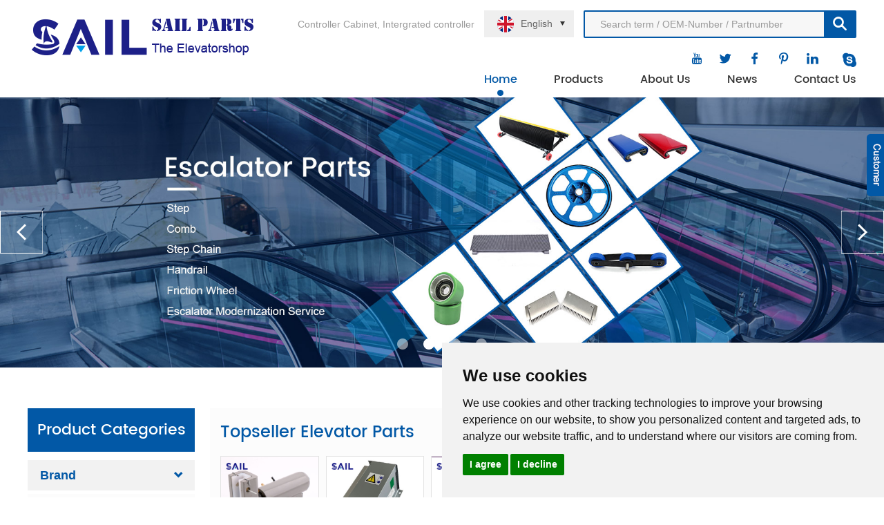

--- FILE ---
content_type: text/html; charset=utf-8
request_url: https://www.elevatorshops.com/
body_size: 12090
content:
<!DOCTYPE html>

<html lang="en">
<head>
<meta charset="UTF-8">
<meta name="viewport" content="width=device-width, initial-scale=1, maximum-scale=1, minimum-scale=1, user-scalable=no">
<meta http-equiv="X-UA-Compatible" content="IE=edge,chrome=1">
<meta name="renderer" content="webkit">
<meta content="telephone=no" name="format-detection" />
<title></title>
<meta name="keywords" content="" />
<meta name="description" content="" />
<link rel="shortcut icon" href="/favicon.ico" />
<style>
.cc-nb-changep{display:none !important}
</style>
<script>
    window.dataLayer = window.dataLayer || [];
    function gtag() { dataLayer.push(arguments); }   
    gtag('consent', 'default', {
        analytics_storage: 'denied',
        ad_storage: 'denied',
        ad_user_data: 'denied',
        ad_personalization: 'denied',
        wait_for_update: 500, 
        region: [
            'AT', 'BE', 'BG', 'CY', 'CZ', 'DE', 'DK', 'EE', 'ES', 'FI', 'FR', 'GR', 'HR', 'HU', 'IE', 'IS', 'IT', 'LI', 'LT', 'LU', 'LV', 'MT', 'NL', 'NO', 'PL', 'PT', 'RO', 'SE', 'SI', 'SK'
        ] 
    });    
    gtag('set', 'url_passthrough', true); 
    gtag('set', 'ads_data_redaction', true);
</script>

<script>   
    if (localStorage['gtag.consent.option'] !== undefined) {
        const option = JSON.parse(localStorage['gtag.consent.option']);
        gtag('consent', 'update', option);
    }
</script>

<script>   
    document.addEventListener('click', function (e) {
        const btnAcceptCookie = e.target.closest('.cc-nb-okagree'); 
        if (btnAcceptCookie === null) return;
        const option = {
            'analytics_storage': 'granted',
            'ad_storage': 'granted',
            'ad_user_data': 'granted',
            'ad_personalization': 'granted'
        };
        gtag('consent', 'update', option);        
        localStorage['gtag.consent.option'] = JSON.stringify(option);
    });
</script>

<script>    
    document.addEventListener('click', function (e) {
        const btnRejectCookie = e.target.closest('.cc-nb-reject'); 
        if (btnRejectCookie === null) return;
        const option = {
            'analytics_storage': 'denied',
            'ad_storage': 'denied',
            'ad_user_data': 'denied',
            'ad_personalization': 'denied'
        };
        gtag('consent', 'update', option);       
        localStorage.removeItem('gtag.consent.option');
    });
</script>

<script type="text/javascript" src="https://www.termsfeed.com/public/cookie-consent/4.1.0/cookie-consent.js" charset="UTF-8"></script>
<script type="text/javascript" charset="UTF-8">
document.addEventListener('DOMContentLoaded', function () {
cookieconsent.run({"notice_banner_type":"simple","consent_type":"express","palette":"light","language":"en","page_load_consent_levels":["strictly-necessary"],"notice_banner_reject_button_hide":false,"preferences_center_close_button_hide":false,"page_refresh_confirmation_buttons":false});
});
</script>




<!-- Google Tag Manager -->
<script>(function(w,d,s,l,i){w[l]=w[l]||[];w[l].push({'gtm.start':
new Date().getTime(),event:'gtm.js'});var f=d.getElementsByTagName(s)[0],
j=d.createElement(s),dl=l!='dataLayer'?'&l='+l:'';j.async=true;j.src=
'https://www.googletagmanager.com/gtm.js?id='+i+dl;f.parentNode.insertBefore(j,f);
})(window,document,'script','dataLayer','GTM-WH2WRMN8');</script>
<!-- End Google Tag Manager -->


<!-- Global site tag (gtag.js) - Google Analytics -->
<script async src="https://www.googletagmanager.com/gtag/js?id=UA-149905068-1"></script>
<script>
  window.dataLayer = window.dataLayer || [];
  function gtag(){dataLayer.push(arguments);}
  gtag('js', new Date());

  gtag('config', 'UA-149905068-1');
</script>
<!-- Google Tag Manager -->
<script>(function(w,d,s,l,i){w[l]=w[l]||[];w[l].push({'gtm.start':
new Date().getTime(),event:'gtm.js'});var f=d.getElementsByTagName(s)[0],
j=d.createElement(s),dl=l!='dataLayer'?'&l='+l:'';j.async=true;j.src=
'https://www.googletagmanager.com/gtm.js?id='+i+dl;f.parentNode.insertBefore(j,f);
})(window,document,'script','dataLayer','GTM-WH2WRMN8');</script>
<!-- End Google Tag Manager --><link rel="stylesheet" href="/themes/simplebootx/style/css/main.css">
<script src="/themes/simplebootx/style/js/jquery-1.11.3.min.js"></script>
<script src="/themes/simplebootx/style/js/placeholder.js"></script>

<!--[if IE]>

<script>

  (function(){if(!/*@cc_on!@*/0)return;var e = "abbr,article,aside,audio,bb,canvas,datagrid,datalist,details,dialog,eventsource,figure,footer,header,hgroup,mark,menu,meter,nav,output,progress,section,time,video".split(','),i=e.length;while(i--){document.createElement(e[i])}})()

</script>

<![endif]-->

<!--[if IE 6]>

  <link rel="stylesheet" href="https://www.elevatorshops.com/themes/simplebootx/style/js/css/main.css">

<![endif]-->

<!--[if lt IE 9]>

  <script src="https://www.elevatorshops.com/themes/simplebootx/style/js/css3-mediaqueries.js"></script>

<![endif]-->

<script>



    var browser = navigator.appName



    var b_version = navigator.appVersion



    var version = b_version.split(";");



    var trim_Version = version[1].replace(/[ ]/g, "");



    if (browser == "Microsoft Internet Explorer" && trim_Version == "MSIE6.0") { alert("Your browser version is too low, and some features may not be displayed! Please upgrade your browser or use another browser!"); }



    else if (browser == "Microsoft Internet Explorer" && trim_Version == "MSIE7.0") { alert("Your browser version is too low, and some features may not be displayed! Please upgrade your browser or use another browser!"); }



</script>
<script src="/themes/simplebootx/style/js/baguetteBox.js"></script>
<script src="/themes/simplebootx/style/js/jquery.jqzoom.js"></script>
<script src="/themes/simplebootx/style/js/lunbo.js"></script>
</head>
<body>
<div class="phone_nav">
  <div class="nav">
    <ul class="">
      <form action="/index.php/Search/Index/index.html" method="get" class="fix">
        <input type="text" placeholder="Search..." class="iptc pull-left" name="q">
        <input type="submit" value="" class="ipsc pull-right">
        <i class="icon-search5 iconfont"></i>
      </form>
      <li class=""><a href="/"> Home </a></li>
      <li class=""> <a href="https://www.elevatorshops.com/products/" title="Products"> Products </a>
            <div class="addition"></div>
                <div class="c-show c-show1">
                  <div class="c-s1"> <a href="https://www.elevatorshops.com/brand/" title="Brand" class="fa fa-dot-circle-o"> <span>Brand</span> </a>
                      <div class="addition"></div>
                          <div class="c-show c-show2">
                            <div class="c-s2"> <a href="https://www.elevatorshops.com/kone/" title="Kone" class="fa fa-asterisk"> <span>Kone</span> </a>
                                <div class="addition"></div>
                                    <div class="c-show c-show3">
                                      <div class="c-s3">
                                        <a href="https://www.elevatorshops.com/elevator-human-interface/" title="Elevator Human Interface" class="fa fa-stop-circle"> <span>Elevator Human Interface</span> </a><a href="https://www.elevatorshops.com/elevator-door-system/" title="Elevator Door System" class="fa fa-stop-circle"> <span>Elevator Door System</span> </a><a href="https://www.elevatorshops.com/elevator-traction-system/" title="Elevator Traction System" class="fa fa-stop-circle"> <span>Elevator Traction System</span> </a><a href="https://www.elevatorshops.com/elevator-hoistway-parts/" title="Elevator Hoistway Parts" class="fa fa-stop-circle"> <span>Elevator Hoistway Parts</span> </a><a href="https://www.elevatorshops.com/elevator-car-system/" title="Elevator Car System" class="fa fa-stop-circle"> <span>Elevator Car System</span> </a><a href="https://www.elevatorshops.com/elevator-accessories-of-electric-parts/" title="Elevator Accessories of Electric Parts" class="fa fa-stop-circle"> <span>Elevator Accessories of Electric Parts</span> </a><a href="https://www.elevatorshops.com/other-elevator-parts/" title="Other Elevator Parts" class="fa fa-stop-circle"> <span>Other Elevator Parts</span> </a><a href="https://www.elevatorshops.com/elevator-control-system-kone/" title="Elevator Control System" class="fa fa-stop-circle"> <span>Elevator Control System</span> </a><a href="https://www.elevatorshops.com/escalator-step-pallet-related-parts/" title="Escalator Step、Pallet&Related Parts" class="fa fa-stop-circle"> <span>Escalator Step、Pallet&Related Parts</span> </a><a href="https://www.elevatorshops.com/escalator-handrail-parts/" title="Escalator Handrail Parts" class="fa fa-stop-circle"> <span>Escalator Handrail Parts</span> </a><a href="https://www.elevatorshops.com/escalator-comb-related-parts/" title="Escalator Comb&Related Parts" class="fa fa-stop-circle"> <span>Escalator Comb&Related Parts</span> </a><a href="https://www.elevatorshops.com/escalator-safty-brushes-related-parts/" title="Escalator Safty Brushes&Related Parts" class="fa fa-stop-circle"> <span>Escalator Safty Brushes&Related Parts</span> </a><a href="https://www.elevatorshops.com/escalator-step-chain/" title="Escalator Step Chain&Related Parts" class="fa fa-stop-circle"> <span>Escalator Step Chain&Related Parts</span> </a><a href="https://www.elevatorshops.com/other-escalator-parts-1231/" title="Other Escalator Parts" class="fa fa-stop-circle"> <span>Other Escalator Parts</span> </a>                                      </div>
                                    </div>                              </div><div class="c-s2"> <a href="https://www.elevatorshops.com/otis/" title="Otis" class="fa fa-asterisk"> <span>Otis</span> </a>
                                <div class="addition"></div>
                                    <div class="c-show c-show3">
                                      <div class="c-s3">
                                        <a href="https://www.elevatorshops.com/elevator-control-system-otis/" title="Elevator Control System" class="fa fa-stop-circle"> <span>Elevator Control System</span> </a><a href="https://www.elevatorshops.com/elevator-human-interface-otis/" title="Elevator Human Interface" class="fa fa-stop-circle"> <span>Elevator Human Interface</span> </a><a href="https://www.elevatorshops.com/elevator-door-system-otis/" title="Elevator Door System" class="fa fa-stop-circle"> <span>Elevator Door System</span> </a><a href="https://www.elevatorshops.com/elevator-traction-system-otis/" title="Elevator Traction System" class="fa fa-stop-circle"> <span>Elevator Traction System</span> </a><a href="https://www.elevatorshops.com/elevator-hoistway-parts-otis/" title="Elevator Hoistway Parts" class="fa fa-stop-circle"> <span>Elevator Hoistway Parts</span> </a><a href="https://www.elevatorshops.com/elevator-car-system-otis/" title="Elevator Car System" class="fa fa-stop-circle"> <span>Elevator Car System</span> </a><a href="https://www.elevatorshops.com/elevator-accessories-otis/" title="Elevator Accessories of Electric Parts" class="fa fa-stop-circle"> <span>Elevator Accessories of Electric Parts</span> </a><a href="https://www.elevatorshops.com/other-elevator-parts-otis/" title="Other Elevator Parts" class="fa fa-stop-circle"> <span>Other Elevator Parts</span> </a><a href="https://www.elevatorshops.com/escalator-step-otis/" title="Escalator Step Chain&Related Parts" class="fa fa-stop-circle"> <span>Escalator Step Chain&Related Parts</span> </a><a href="https://www.elevatorshops.com/escalator-step-pallet-otis/" title="Escalator Step、Pallet&Related Parts" class="fa fa-stop-circle"> <span>Escalator Step、Pallet&Related Parts</span> </a><a href="https://www.elevatorshops.com/escalator-handrail-parts-otis/" title="Escalator Handrail Parts" class="fa fa-stop-circle"> <span>Escalator Handrail Parts</span> </a><a href="https://www.elevatorshops.com/escalator-comb-otis/" title="Escalator Comb&Related Parts" class="fa fa-stop-circle"> <span>Escalator Comb&Related Parts</span> </a><a href="https://www.elevatorshops.com/escalator-safty-brushes-otis/" title="Escalator Safty Brushes&Related Parts" class="fa fa-stop-circle"> <span>Escalator Safty Brushes&Related Parts</span> </a><a href="https://www.elevatorshops.com/other-escalator-parts-otis/" title="Other Escalator Parts" class="fa fa-stop-circle"> <span>Other Escalator Parts</span> </a>                                      </div>
                                    </div>                              </div><div class="c-s2"> <a href="https://www.elevatorshops.com/xizi-otis/" title="XIZI Otis" class="fa fa-asterisk"> <span>XIZI Otis</span> </a>
                                <div class="addition"></div>
                                    <div class="c-show c-show3">
                                      <div class="c-s3">
                                        <a href="https://www.elevatorshops.com/elevator-control-system-xizi-otis/" title="Elevator Control System" class="fa fa-stop-circle"> <span>Elevator Control System</span> </a><a href="https://www.elevatorshops.com/elevator-human-interface-xiziotis/" title="Elevator Human Interface" class="fa fa-stop-circle"> <span>Elevator Human Interface</span> </a><a href="https://www.elevatorshops.com/elevator-door-system-xiziotis/" title="Elevator Door System" class="fa fa-stop-circle"> <span>Elevator Door System</span> </a><a href="https://www.elevatorshops.com/elevator-traction-system-xiziotis/" title="Elevator Traction System" class="fa fa-stop-circle"> <span>Elevator Traction System</span> </a><a href="https://www.elevatorshops.com/elevator-hoistway-parts-xiziotis/" title="Elevator Hoistway Parts" class="fa fa-stop-circle"> <span>Elevator Hoistway Parts</span> </a><a href="https://www.elevatorshops.com/elevator-car-system-xiziotis/" title="Elevator Car System" class="fa fa-stop-circle"> <span>Elevator Car System</span> </a><a href="https://www.elevatorshops.com/elevator-accessories-xiziotis/" title="Elevator Accessories of Electric Parts" class="fa fa-stop-circle"> <span>Elevator Accessories of Electric Parts</span> </a><a href="https://www.elevatorshops.com/other-elevator-parts-xiziotis/" title="Other Elevator Parts" class="fa fa-stop-circle"> <span>Other Elevator Parts</span> </a><a href="https://www.elevatorshops.com/escalator-step-chain-xizi-otis/" title="Escalator Step Chain&Related Parts" class="fa fa-stop-circle"> <span>Escalator Step Chain&Related Parts</span> </a><a href="https://www.elevatorshops.com/escalator-steppallet-xiziotis/" title="Escalator Step、Pallet&Related Parts" class="fa fa-stop-circle"> <span>Escalator Step、Pallet&Related Parts</span> </a><a href="https://www.elevatorshops.com/escalator-handrail-parts-xiziotis/" title="Escalator Handrail Parts" class="fa fa-stop-circle"> <span>Escalator Handrail Parts</span> </a><a href="https://www.elevatorshops.com/escalator-comb-xiziotis/" title="Escalator Comb&Related Parts" class="fa fa-stop-circle"> <span>Escalator Comb&Related Parts</span> </a><a href="https://www.elevatorshops.com/escalator-safty-brushes-xiziotis/" title="Escalator Safty Brushes&Related Parts" class="fa fa-stop-circle"> <span>Escalator Safty Brushes&Related Parts</span> </a><a href="https://www.elevatorshops.com/other-escalator-parts-xiziotis/" title="Other Escalator Parts" class="fa fa-stop-circle"> <span>Other Escalator Parts</span> </a>                                      </div>
                                    </div>                              </div><div class="c-s2"> <a href="https://www.elevatorshops.com/thyssen/" title="Thyssen" class="fa fa-asterisk"> <span>Thyssen</span> </a>
                                <div class="addition"></div>
                                    <div class="c-show c-show3">
                                      <div class="c-s3">
                                        <a href="https://www.elevatorshops.com/elevator-control-system-thyssen/" title="Elevator Control System" class="fa fa-stop-circle"> <span>Elevator Control System</span> </a><a href="https://www.elevatorshops.com/elevator-human-interface-thyssen/" title="Elevator Human Interface" class="fa fa-stop-circle"> <span>Elevator Human Interface</span> </a><a href="https://www.elevatorshops.com/elevator-door-system-thyssen/" title="Elevator Door System" class="fa fa-stop-circle"> <span>Elevator Door System</span> </a><a href="https://www.elevatorshops.com/elevator-traction-system-thyssen/" title="Elevator Traction System" class="fa fa-stop-circle"> <span>Elevator Traction System</span> </a><a href="https://www.elevatorshops.com/elevator-hoistway-parts-thyssen/" title="Elevator Hoistway Parts" class="fa fa-stop-circle"> <span>Elevator Hoistway Parts</span> </a><a href="https://www.elevatorshops.com/elevator-car-system-thyssen/" title="Elevator Car System" class="fa fa-stop-circle"> <span>Elevator Car System</span> </a><a href="https://www.elevatorshops.com/elevator-accessories-thyssen/" title="Elevator Accessories of Electric Parts" class="fa fa-stop-circle"> <span>Elevator Accessories of Electric Parts</span> </a><a href="https://www.elevatorshops.com/other-elevator-parts-thyssen/" title="Other Elevator Parts" class="fa fa-stop-circle"> <span>Other Elevator Parts</span> </a><a href="https://www.elevatorshops.com/escalator-step-chain-thyssen/" title="Escalator Step Chain&Related Parts" class="fa fa-stop-circle"> <span>Escalator Step Chain&Related Parts</span> </a><a href="https://www.elevatorshops.com/escalator-steppallet-thyssen/" title="Escalator Step、Pallet&Related Parts" class="fa fa-stop-circle"> <span>Escalator Step、Pallet&Related Parts</span> </a><a href="https://www.elevatorshops.com/escalator-handrail-parts-thyssen/" title="Escalator Handrail Parts" class="fa fa-stop-circle"> <span>Escalator Handrail Parts</span> </a><a href="https://www.elevatorshops.com/escalator-comb-thyssen/" title="Escalator Comb&Related Parts" class="fa fa-stop-circle"> <span>Escalator Comb&Related Parts</span> </a><a href="https://www.elevatorshops.com/escalator-safty-brushes-thyssen/" title="Escalator Safty Brushes&Related Parts" class="fa fa-stop-circle"> <span>Escalator Safty Brushes&Related Parts</span> </a><a href="https://www.elevatorshops.com/other-escalator-parts-thyssen/" title="Other Escalator Parts" class="fa fa-stop-circle"> <span>Other Escalator Parts</span> </a>                                      </div>
                                    </div>                              </div><div class="c-s2"> <a href="https://www.elevatorshops.com/hyundai/" title="Hyundai" class="fa fa-asterisk"> <span>Hyundai</span> </a>
                                <div class="addition"></div>
                                    <div class="c-show c-show3">
                                      <div class="c-s3">
                                        <a href="https://www.elevatorshops.com/elevator-control-system-hyundai/" title="Elevator Control System" class="fa fa-stop-circle"> <span>Elevator Control System</span> </a><a href="https://www.elevatorshops.com/elevator-human-interface-hyundai/" title="Elevator Human Interface" class="fa fa-stop-circle"> <span>Elevator Human Interface</span> </a><a href="https://www.elevatorshops.com/elevator-door-system-hyundai/" title="Elevator Door System" class="fa fa-stop-circle"> <span>Elevator Door System</span> </a><a href="https://www.elevatorshops.com/elevator-traction-system-hyundai/" title="Elevator Traction System" class="fa fa-stop-circle"> <span>Elevator Traction System</span> </a><a href="https://www.elevatorshops.com/elevator-hoistway-parts-hyundai/" title="Elevator Hoistway Parts" class="fa fa-stop-circle"> <span>Elevator Hoistway Parts</span> </a><a href="https://www.elevatorshops.com/elevator-car-system-hyundai/" title="Elevator Car System" class="fa fa-stop-circle"> <span>Elevator Car System</span> </a><a href="https://www.elevatorshops.com/elevator-accessories-hyundai/" title="Elevator Accessories of Electric Parts" class="fa fa-stop-circle"> <span>Elevator Accessories of Electric Parts</span> </a><a href="https://www.elevatorshops.com/other-elevator-parts-hyundai/" title="Other Elevator Parts" class="fa fa-stop-circle"> <span>Other Elevator Parts</span> </a><a href="https://www.elevatorshops.com/escalator-step-chain-hyundai/" title="Escalator Step Chain&Related Parts" class="fa fa-stop-circle"> <span>Escalator Step Chain&Related Parts</span> </a><a href="https://www.elevatorshops.com/escalator-step-pallet-hyundai/" title="Escalator Step、Pallet&Related Parts" class="fa fa-stop-circle"> <span>Escalator Step、Pallet&Related Parts</span> </a><a href="https://www.elevatorshops.com/escalator-handrail-parts-hyundai/" title="Escalator Handrail Parts" class="fa fa-stop-circle"> <span>Escalator Handrail Parts</span> </a><a href="https://www.elevatorshops.com/escalator-comb-hyundai/" title="Escalator Comb&Related Parts" class="fa fa-stop-circle"> <span>Escalator Comb&Related Parts</span> </a><a href="https://www.elevatorshops.com/escalator-safty-brushes-hyundai/" title="Escalator Safty Brushes&Related Parts" class="fa fa-stop-circle"> <span>Escalator Safty Brushes&Related Parts</span> </a><a href="https://www.elevatorshops.com/other-escalator-parts-hyundai/" title="Other Escalator Parts" class="fa fa-stop-circle"> <span>Other Escalator Parts</span> </a>                                      </div>
                                    </div>                              </div><div class="c-s2"> <a href="https://www.elevatorshops.com/toshiba/" title="Toshiba" class="fa fa-asterisk"> <span>Toshiba</span> </a>
                                <div class="addition"></div>
                                    <div class="c-show c-show3">
                                      <div class="c-s3">
                                        <a href="https://www.elevatorshops.com/elevator-control-system-toshiba/" title="Elevator Control System" class="fa fa-stop-circle"> <span>Elevator Control System</span> </a><a href="https://www.elevatorshops.com/elevator-human-interface-toshiba/" title="Elevator Human Interface" class="fa fa-stop-circle"> <span>Elevator Human Interface</span> </a><a href="https://www.elevatorshops.com/elevator-door-system-toshiba/" title="Elevator Door System" class="fa fa-stop-circle"> <span>Elevator Door System</span> </a><a href="https://www.elevatorshops.com/elevator-traction-system-toshiba/" title="Elevator Traction System" class="fa fa-stop-circle"> <span>Elevator Traction System</span> </a><a href="https://www.elevatorshops.com/elevator-hoistway-parts-toshiba/" title="Elevator Hoistway Parts" class="fa fa-stop-circle"> <span>Elevator Hoistway Parts</span> </a><a href="https://www.elevatorshops.com/elevator-car-system-toshiba/" title="Elevator Car System" class="fa fa-stop-circle"> <span>Elevator Car System</span> </a><a href="https://www.elevatorshops.com/elevator-accessories-toshiba/" title="Elevator Accessories of Electric Parts" class="fa fa-stop-circle"> <span>Elevator Accessories of Electric Parts</span> </a><a href="https://www.elevatorshops.com/other-elevator-parts-toshiba/" title="Other Elevator Parts" class="fa fa-stop-circle"> <span>Other Elevator Parts</span> </a><a href="https://www.elevatorshops.com/escalator-step-chain-toshiba/" title="Escalator Step Chain&Related Parts" class="fa fa-stop-circle"> <span>Escalator Step Chain&Related Parts</span> </a><a href="https://www.elevatorshops.com/escalator-steppallet-toshiba/" title="Escalator Step、Pallet&Related Parts" class="fa fa-stop-circle"> <span>Escalator Step、Pallet&Related Parts</span> </a><a href="https://www.elevatorshops.com/escalator-handrail-parts-toshiba/" title="Escalator Handrail Parts" class="fa fa-stop-circle"> <span>Escalator Handrail Parts</span> </a><a href="https://www.elevatorshops.com/escalator-comb-toshiba/" title="Escalator Comb&Related Parts" class="fa fa-stop-circle"> <span>Escalator Comb&Related Parts</span> </a><a href="https://www.elevatorshops.com/escalator-safty-brushes-toshiba/" title="Escalator Safty Brushes&Related Parts" class="fa fa-stop-circle"> <span>Escalator Safty Brushes&Related Parts</span> </a><a href="https://www.elevatorshops.com/other-escalator-parts-toshiba/" title="Other Escalator Parts" class="fa fa-stop-circle"> <span>Other Escalator Parts</span> </a>                                      </div>
                                    </div>                              </div><div class="c-s2"> <a href="https://www.elevatorshops.com/mitsubishi/" title="Mitsubishi" class="fa fa-asterisk"> <span>Mitsubishi</span> </a>
                                <div class="addition"></div>
                                    <div class="c-show c-show3">
                                      <div class="c-s3">
                                        <a href="https://www.elevatorshops.com/elevator-door-system-mitubishi/" title="Elevator Door System" class="fa fa-stop-circle"> <span>Elevator Door System</span> </a><a href="https://www.elevatorshops.com/elevator-human-interface-mitubishi/" title="Elevator Human Interface" class="fa fa-stop-circle"> <span>Elevator Human Interface</span> </a><a href="https://www.elevatorshops.com/elevator-control-system-mitubishi/" title="Elevator Control System" class="fa fa-stop-circle"> <span>Elevator Control System</span> </a><a href="https://www.elevatorshops.com/elevator-traction-system-mitubishi/" title="Elevator Traction System" class="fa fa-stop-circle"> <span>Elevator Traction System</span> </a><a href="https://www.elevatorshops.com/elevator-hoistway-parts-mitubishi/" title="Elevator Hoistway Parts" class="fa fa-stop-circle"> <span>Elevator Hoistway Parts</span> </a><a href="https://www.elevatorshops.com/elevator-car-system-mitubishi/" title="Elevator Car System" class="fa fa-stop-circle"> <span>Elevator Car System</span> </a><a href="https://www.elevatorshops.com/elevator-accessories-mitubishi/" title="Elevator Accessories of Electric Parts" class="fa fa-stop-circle"> <span>Elevator Accessories of Electric Parts</span> </a><a href="https://www.elevatorshops.com/other-elevator-parts-mitubishi/" title="Other Elevator Parts" class="fa fa-stop-circle"> <span>Other Elevator Parts</span> </a><a href="https://www.elevatorshops.com/escalator-step-chain-mitubishi/" title="Escalator Step Chain&Related Parts" class="fa fa-stop-circle"> <span>Escalator Step Chain&Related Parts</span> </a><a href="https://www.elevatorshops.com/escalator-step-pallet-mitubishi/" title="Escalator Step、Pallet&Related Parts" class="fa fa-stop-circle"> <span>Escalator Step、Pallet&Related Parts</span> </a><a href="https://www.elevatorshops.com/escalator-handrail-parts-mitubishi/" title="Escalator Handrail Parts" class="fa fa-stop-circle"> <span>Escalator Handrail Parts</span> </a><a href="https://www.elevatorshops.com/escalator-comb-mitubishi/" title="Escalator Comb&Related Parts" class="fa fa-stop-circle"> <span>Escalator Comb&Related Parts</span> </a><a href="https://www.elevatorshops.com/escalator-safty-brushes-mitubishi/" title="Escalator Safty Brushes&Related Parts" class="fa fa-stop-circle"> <span>Escalator Safty Brushes&Related Parts</span> </a><a href="https://www.elevatorshops.com/other-escalator-parts-mitubishi/" title="Other Escalator Parts" class="fa fa-stop-circle"> <span>Other Escalator Parts</span> </a>                                      </div>
                                    </div>                              </div><div class="c-s2"> <a href="https://www.elevatorshops.com/hitachi/" title="Hitachi" class="fa fa-asterisk"> <span>Hitachi</span> </a>
                                <div class="addition"></div>
                                    <div class="c-show c-show3">
                                      <div class="c-s3">
                                        <a href="https://www.elevatorshops.com/elevator-door-system-hitachi/" title="Elevator Door System" class="fa fa-stop-circle"> <span>Elevator Door System</span> </a><a href="https://www.elevatorshops.com/elevator-human-interface-hitachi/" title="Elevator Human Interface" class="fa fa-stop-circle"> <span>Elevator Human Interface</span> </a><a href="https://www.elevatorshops.com/elevator-control-system-hitachi/" title="Elevator Control System" class="fa fa-stop-circle"> <span>Elevator Control System</span> </a><a href="https://www.elevatorshops.com/elevator-traction-system-hitachi/" title="Elevator Traction System" class="fa fa-stop-circle"> <span>Elevator Traction System</span> </a><a href="https://www.elevatorshops.com/elevator-hoistway-parts-hitachi/" title="Elevator Hoistway Parts" class="fa fa-stop-circle"> <span>Elevator Hoistway Parts</span> </a><a href="https://www.elevatorshops.com/elevator-car-system-hitachi/" title="Elevator Car System" class="fa fa-stop-circle"> <span>Elevator Car System</span> </a><a href="https://www.elevatorshops.com/elevator-accessories-hitachi/" title="Elevator Accessories of Electric Parts" class="fa fa-stop-circle"> <span>Elevator Accessories of Electric Parts</span> </a><a href="https://www.elevatorshops.com/other-elevator-parts-hitachi/" title="Other Elevator Parts" class="fa fa-stop-circle"> <span>Other Elevator Parts</span> </a><a href="https://www.elevatorshops.com/escalator-step-chain-hitachi/" title="Escalator Step Chain&Related Parts" class="fa fa-stop-circle"> <span>Escalator Step Chain&Related Parts</span> </a><a href="https://www.elevatorshops.com/escalator-steppallet-hitachi/" title="Escalator Step、Pallet&Related Parts" class="fa fa-stop-circle"> <span>Escalator Step、Pallet&Related Parts</span> </a><a href="https://www.elevatorshops.com/escalator-handrail-parts-hitachi/" title="Escalator Handrail Parts" class="fa fa-stop-circle"> <span>Escalator Handrail Parts</span> </a><a href="https://www.elevatorshops.com/escalator-comb-hitachi/" title="Escalator Comb&Related Parts" class="fa fa-stop-circle"> <span>Escalator Comb&Related Parts</span> </a><a href="https://www.elevatorshops.com/escalator-safty-brushes-hitachi/" title="Escalator Safty Brushes&Related Parts" class="fa fa-stop-circle"> <span>Escalator Safty Brushes&Related Parts</span> </a><a href="https://www.elevatorshops.com/other-escalator-parts-hitachi/" title="Other Escalator Parts" class="fa fa-stop-circle"> <span>Other Escalator Parts</span> </a>                                      </div>
                                    </div>                              </div><div class="c-s2"> <a href="https://www.elevatorshops.com/sigma/" title="Sigma" class="fa fa-asterisk"> <span>Sigma</span> </a>
                                <div class="addition"></div>
                                    <div class="c-show c-show3">
                                      <div class="c-s3">
                                        <a href="https://www.elevatorshops.com/elevator-control-system-sigma/" title="Elevator Control System" class="fa fa-stop-circle"> <span>Elevator Control System</span> </a><a href="https://www.elevatorshops.com/elevator-human-interface-sigma/" title="Elevator Human Interface" class="fa fa-stop-circle"> <span>Elevator Human Interface</span> </a><a href="https://www.elevatorshops.com/elevator-door-system-sigma/" title="Elevator Door System" class="fa fa-stop-circle"> <span>Elevator Door System</span> </a><a href="https://www.elevatorshops.com/elevator-traction-system-sigma/" title="Elevator Traction System" class="fa fa-stop-circle"> <span>Elevator Traction System</span> </a><a href="https://www.elevatorshops.com/elevator-hoistway-parts-sigma/" title="Elevator Hoistway Parts" class="fa fa-stop-circle"> <span>Elevator Hoistway Parts</span> </a><a href="https://www.elevatorshops.com/elevator-car-system-sigma/" title="Elevator Car System" class="fa fa-stop-circle"> <span>Elevator Car System</span> </a><a href="https://www.elevatorshops.com/elevator-accessories-sigma/" title="Elevator Accessories of Electric Parts" class="fa fa-stop-circle"> <span>Elevator Accessories of Electric Parts</span> </a><a href="https://www.elevatorshops.com/other-elevator-parts-sigma/" title="Other Elevator Parts" class="fa fa-stop-circle"> <span>Other Elevator Parts</span> </a><a href="https://www.elevatorshops.com/escalator-step-chain-sigma/" title="Escalator Step Chain&Related Parts" class="fa fa-stop-circle"> <span>Escalator Step Chain&Related Parts</span> </a><a href="https://www.elevatorshops.com/escalator-step-pallet-sigma/" title="Escalator Step、Pallet&Related Parts" class="fa fa-stop-circle"> <span>Escalator Step、Pallet&Related Parts</span> </a><a href="https://www.elevatorshops.com/escalator-handrail-parts-sigma/" title="Escalator Handrail Parts" class="fa fa-stop-circle"> <span>Escalator Handrail Parts</span> </a><a href="https://www.elevatorshops.com/escalator-comb-sigma/" title="Escalator Comb&Related Parts" class="fa fa-stop-circle"> <span>Escalator Comb&Related Parts</span> </a><a href="https://www.elevatorshops.com/escalator-safty-brushes-sigma/" title="Escalator Safty Brushes&Related Parts" class="fa fa-stop-circle"> <span>Escalator Safty Brushes&Related Parts</span> </a><a href="https://www.elevatorshops.com/other-escalator-parts-sigma/" title="Other Escalator Parts" class="fa fa-stop-circle"> <span>Other Escalator Parts</span> </a>                                      </div>
                                    </div>                              </div><div class="c-s2"> <a href="https://www.elevatorshops.com/sjec/" title="SJEC" class="fa fa-asterisk"> <span>SJEC</span> </a>
                                <div class="addition"></div>
                                    <div class="c-show c-show3">
                                      <div class="c-s3">
                                        <a href="https://www.elevatorshops.com/elevator-control-system-sjec/" title="Elevator Control System" class="fa fa-stop-circle"> <span>Elevator Control System</span> </a><a href="https://www.elevatorshops.com/elevator-human-interface-sjec/" title="Elevator Human Interface" class="fa fa-stop-circle"> <span>Elevator Human Interface</span> </a><a href="https://www.elevatorshops.com/elevator-door-system-sjec/" title="Elevator Door System" class="fa fa-stop-circle"> <span>Elevator Door System</span> </a><a href="https://www.elevatorshops.com/elevator-traction-system-sjec/" title="Elevator Traction System" class="fa fa-stop-circle"> <span>Elevator Traction System</span> </a><a href="https://www.elevatorshops.com/elevator-hoistway-parts-sjec/" title="Elevator Hoistway Parts" class="fa fa-stop-circle"> <span>Elevator Hoistway Parts</span> </a><a href="https://www.elevatorshops.com/elevator-car-system-sjec/" title="Elevator Car System" class="fa fa-stop-circle"> <span>Elevator Car System</span> </a><a href="https://www.elevatorshops.com/elevator-accessories-sjec/" title="Elevator Accessories of Electric Parts" class="fa fa-stop-circle"> <span>Elevator Accessories of Electric Parts</span> </a><a href="https://www.elevatorshops.com/other-elevator-parts-sjec/" title="Other Elevator Parts" class="fa fa-stop-circle"> <span>Other Elevator Parts</span> </a><a href="https://www.elevatorshops.com/escalator-step-chain-sjec/" title="Escalator Step Chain&Related Parts" class="fa fa-stop-circle"> <span>Escalator Step Chain&Related Parts</span> </a><a href="https://www.elevatorshops.com/escalator-step-pallet-sjec/" title="Escalator Step、Pallet&Related Parts" class="fa fa-stop-circle"> <span>Escalator Step、Pallet&Related Parts</span> </a><a href="https://www.elevatorshops.com/escalator-handrail-parts-sjec/" title="Escalator Handrail Parts" class="fa fa-stop-circle"> <span>Escalator Handrail Parts</span> </a><a href="https://www.elevatorshops.com/escalator-comb-sjec/" title="Escalator Comb&Related Parts" class="fa fa-stop-circle"> <span>Escalator Comb&Related Parts</span> </a><a href="https://www.elevatorshops.com/escalator-safty-brushes-sjec/" title="Escalator Safty Brushes&Related Parts" class="fa fa-stop-circle"> <span>Escalator Safty Brushes&Related Parts</span> </a><a href="https://www.elevatorshops.com/other-escalator-parts-sjec/" title="Other Escalator Parts" class="fa fa-stop-circle"> <span>Other Escalator Parts</span> </a>                                      </div>
                                    </div>                              </div><div class="c-s2"> <a href="https://www.elevatorshops.com/canny/" title="Canny" class="fa fa-asterisk"> <span>Canny</span> </a>
                                <div class="addition"></div>
                                    <div class="c-show c-show3">
                                      <div class="c-s3">
                                        <a href="https://www.elevatorshops.com/elevator-door-system-canny/" title="Elevator Door System" class="fa fa-stop-circle"> <span>Elevator Door System</span> </a><a href="https://www.elevatorshops.com/elevator-human-interface-canny/" title="Elevator Human Interface" class="fa fa-stop-circle"> <span>Elevator Human Interface</span> </a><a href="https://www.elevatorshops.com/elevator-control-system-canny/" title="Elevator Control System" class="fa fa-stop-circle"> <span>Elevator Control System</span> </a><a href="https://www.elevatorshops.com/elevator-traction-system-canny/" title="Elevator Traction System" class="fa fa-stop-circle"> <span>Elevator Traction System</span> </a><a href="https://www.elevatorshops.com/elevator-hoistway-parts-canny/" title="Elevator Hoistway Parts" class="fa fa-stop-circle"> <span>Elevator Hoistway Parts</span> </a><a href="https://www.elevatorshops.com/elevator-car-system-canny/" title="Elevator Car System" class="fa fa-stop-circle"> <span>Elevator Car System</span> </a><a href="https://www.elevatorshops.com/elevator-accessories-canny/" title="Elevator Accessories of Electric Parts" class="fa fa-stop-circle"> <span>Elevator Accessories of Electric Parts</span> </a><a href="https://www.elevatorshops.com/other-elevator-parts-canny/" title="Other Elevator Parts" class="fa fa-stop-circle"> <span>Other Elevator Parts</span> </a><a href="https://www.elevatorshops.com/escalator-step-chain-canny/" title="Escalator Step Chain&Related Parts" class="fa fa-stop-circle"> <span>Escalator Step Chain&Related Parts</span> </a><a href="https://www.elevatorshops.com/escalator-step-pallet-canny/" title="Escalator Step、Pallet&Related Parts" class="fa fa-stop-circle"> <span>Escalator Step、Pallet&Related Parts</span> </a><a href="https://www.elevatorshops.com/escalator-handrail-parts-canny/" title="Escalator Handrail Parts" class="fa fa-stop-circle"> <span>Escalator Handrail Parts</span> </a><a href="https://www.elevatorshops.com/escalator-comb-canny/" title="Escalator Comb&Related Parts" class="fa fa-stop-circle"> <span>Escalator Comb&Related Parts</span> </a><a href="https://www.elevatorshops.com/escalator-safty-brushes-canny/" title="Escalator Safty Brushes&Related Parts" class="fa fa-stop-circle"> <span>Escalator Safty Brushes&Related Parts</span> </a><a href="https://www.elevatorshops.com/other-escalator-parts-canny/" title="Other Escalator Parts" class="fa fa-stop-circle"> <span>Other Escalator Parts</span> </a>                                      </div>
                                    </div>                              </div><div class="c-s2"> <a href="https://www.elevatorshops.com/fujitec/" title="Fujitec" class="fa fa-asterisk"> <span>Fujitec</span> </a>
                                <div class="addition"></div>
                                    <div class="c-show c-show3">
                                      <div class="c-s3">
                                        <a href="https://www.elevatorshops.com/elevator-door-system-fujitec/" title="Elevator Door System" class="fa fa-stop-circle"> <span>Elevator Door System</span> </a><a href="https://www.elevatorshops.com/elevator-human-interface-fujitec/" title="Elevator Human Interface" class="fa fa-stop-circle"> <span>Elevator Human Interface</span> </a><a href="https://www.elevatorshops.com/elevator-control-system-fujitec/" title="Elevator Control System" class="fa fa-stop-circle"> <span>Elevator Control System</span> </a><a href="https://www.elevatorshops.com/elevator-traction-system-fujitec/" title="Elevator Traction System" class="fa fa-stop-circle"> <span>Elevator Traction System</span> </a><a href="https://www.elevatorshops.com/elevator-hoistway-parts-fujitec/" title="Elevator Hoistway Parts" class="fa fa-stop-circle"> <span>Elevator Hoistway Parts</span> </a><a href="https://www.elevatorshops.com/elevator-car-system-fujitec/" title="Elevator Car System" class="fa fa-stop-circle"> <span>Elevator Car System</span> </a><a href="https://www.elevatorshops.com/elevator-accessories-fujitec/" title="Elevator Accessories of Electric Parts" class="fa fa-stop-circle"> <span>Elevator Accessories of Electric Parts</span> </a><a href="https://www.elevatorshops.com/other-elevator-parts-fujitec/" title="Other Elevator Parts" class="fa fa-stop-circle"> <span>Other Elevator Parts</span> </a><a href="https://www.elevatorshops.com/escalator-step-chain-fujitec/" title="Escalator Step Chain&Related Parts" class="fa fa-stop-circle"> <span>Escalator Step Chain&Related Parts</span> </a><a href="https://www.elevatorshops.com/escalator-steppallet-fujitec/" title="Escalator Step、Pallet&Related Parts" class="fa fa-stop-circle"> <span>Escalator Step、Pallet&Related Parts</span> </a><a href="https://www.elevatorshops.com/escalator-handrail-parts-fujitec/" title="Escalator Handrail Parts" class="fa fa-stop-circle"> <span>Escalator Handrail Parts</span> </a><a href="https://www.elevatorshops.com/escalator-comb-fujitec/" title="Escalator Comb&Related Parts" class="fa fa-stop-circle"> <span>Escalator Comb&Related Parts</span> </a><a href="https://www.elevatorshops.com/escalator-safty-brushes-fujitec/" title="Escalator Safty Brushes&Related Parts" class="fa fa-stop-circle"> <span>Escalator Safty Brushes&Related Parts</span> </a><a href="https://www.elevatorshops.com/other-escalator-parts-fujitec/" title="Other Escalator Parts" class="fa fa-stop-circle"> <span>Other Escalator Parts</span> </a>                                      </div>
                                    </div>                              </div><div class="c-s2"> <a href="https://www.elevatorshops.com/mitubishi-type-door/" title="Mitubishi Type Door" class="fa fa-asterisk"> <span>Mitubishi Type Door</span> </a>
                                                              </div><div class="c-s2"> <a href="https://www.elevatorshops.com/wittur-selcom/" title="Wittur&Selcom" class="fa fa-asterisk"> <span>Wittur&Selcom</span> </a>
                                                              </div><div class="c-s2"> <a href="https://www.elevatorshops.com/fermator/" title="Fermator" class="fa fa-asterisk"> <span>Fermator</span> </a>
                                                              </div><div class="c-s2"> <a href="https://www.elevatorshops.com/monarch/" title="Monarch" class="fa fa-asterisk"> <span>Monarch</span> </a>
                                                              </div><div class="c-s2"> <a href="https://www.elevatorshops.com/yaskawa/" title="Yaskawa" class="fa fa-asterisk"> <span>Yaskawa</span> </a>
                                                              </div><div class="c-s2"> <a href="https://www.elevatorshops.com/step/" title="STEP" class="fa fa-asterisk"> <span>STEP</span> </a>
                                                              </div><div class="c-s2"> <a href="https://www.elevatorshops.com/montanari/" title="Montanari" class="fa fa-asterisk"> <span>Montanari</span> </a>
                                                              </div><div class="c-s2"> <a href="https://www.elevatorshops.com/torin/" title="Torin" class="fa fa-asterisk"> <span>Torin</span> </a>
                                                              </div><div class="c-s2"> <a href="https://www.elevatorshops.com/mona-drive/" title="Mona Drive" class="fa fa-asterisk"> <span>Mona Drive</span> </a>
                                                              </div><div class="c-s2"> <a href="https://www.elevatorshops.com/weco/" title="WECO" class="fa fa-asterisk"> <span>WECO</span> </a>
                                                              </div><div class="c-s2"> <a href="https://www.elevatorshops.com/ehc/" title="EHC" class="fa fa-asterisk"> <span>EHC</span> </a>
                                                              </div><div class="c-s2"> <a href="https://www.elevatorshops.com/others/" title="Others" class="fa fa-asterisk"> <span>Others</span> </a>
                                                              </div>                          </div>                    </div><div class="c-s1"> <a href="https://www.elevatorshops.com/elevator-electric-package-mod-service/" title="Elevator Electric Package MOD Service" class="fa fa-dot-circle-o"> <span>Elevator Electric Package MOD Service</span> </a>
                      <div class="addition"></div>
                          <div class="c-show c-show2">
                            <div class="c-s2"> <a href="https://www.elevatorshops.com/yasakawa-control-system/" title="Yasakawa Control System" class="fa fa-asterisk"> <span>Yasakawa Control System</span> </a>
                                                              </div><div class="c-s2"> <a href="https://www.elevatorshops.com/monarch-control-system/" title="Monarch Control System" class="fa fa-asterisk"> <span>Monarch Control System</span> </a>
                                                              </div><div class="c-s2"> <a href="https://www.elevatorshops.com/step-control-system/" title="STEP Control System" class="fa fa-asterisk"> <span>STEP Control System</span> </a>
                                                              </div><div class="c-s2"> <a href="https://www.elevatorshops.com/invt-control-system/" title="Invt Control System" class="fa fa-asterisk"> <span>Invt Control System</span> </a>
                                                              </div><div class="c-s2"> <a href="https://www.elevatorshops.com/bluelight-control-system/" title="Bluelight Control System" class="fa fa-asterisk"> <span>Bluelight Control System</span> </a>
                                                              </div>                          </div>                    </div><div class="c-s1"> <a href="https://www.elevatorshops.com/escalator-mod-service/" title="Escalator MOD Service" class="fa fa-dot-circle-o"> <span>Escalator MOD Service</span> </a>
                      <div class="addition"></div>
                          <div class="c-show c-show2">
                            <div class="c-s2"> <a href="https://www.elevatorshops.com/comb-related-parts/" title="Comb&Related Parts" class="fa fa-asterisk"> <span>Comb&Related Parts</span> </a>
                                                              </div><div class="c-s2"> <a href="https://www.elevatorshops.com/safty-brushes-related-parts/" title="Safty Brushes&Related Parts" class="fa fa-asterisk"> <span>Safty Brushes&Related Parts</span> </a>
                                                              </div><div class="c-s2"> <a href="https://www.elevatorshops.com/handrail-related-parts/" title="Handrail&Related Parts" class="fa fa-asterisk"> <span>Handrail&Related Parts</span> </a>
                                                              </div><div class="c-s2"> <a href="https://www.elevatorshops.com/step-pallet-amp-related-parts/" title="Step/Pallet&Related Parts" class="fa fa-asterisk"> <span>Step/Pallet&Related Parts</span> </a>
                                                              </div>                          </div>                    </div>                </div>          </li><li class=""> <a href="https://www.elevatorshops.com/about-us/" title="About Us"> About Us </a>
            <div class="addition"></div>
                <div class="c-show c-show1">
                  <div class="c-s1"> <a href="https://www.elevatorshops.com/about-us/corporate-profile/" title="Corporate Profile" class="fa fa-dot-circle-o"> <span>Corporate Profile</span> </a>
                                          </div><div class="c-s1"> <a href="https://www.elevatorshops.com/about-us/company-culture/" title="Company Culture" class="fa fa-dot-circle-o"> <span>Company Culture</span> </a>
                                          </div><div class="c-s1"> <a href="https://www.elevatorshops.com/factory-tour/" title="Factory Tour" class="fa fa-dot-circle-o"> <span>Factory Tour</span> </a>
                                          </div>                </div>          </li><li class=""> <a href="https://www.elevatorshops.com/news/" title="News"> News </a>
                      </li><li class=""> <a href="https://www.elevatorshops.com/contact-us/" title="Contact Us"> Contact Us </a>
                      </li>    </ul>
  </div>
  <div class="menubtn"> <span class="one"></span> <span class='two'></span> <span class="three"></span> </div>
</div>
<header class="header">
  <div class="wp"> 
    
    <!-- h-top start -->
    
    <div class="h-top fix"> 
      
      <!-- search start -->
      
      <div class="pull-right search "> <span class="search-icon j-nextshow"><i class="iconfont icon-search5"></i></span>
        <div class="search-box">
          <form action="/index.php/Search/Index/index.html" method="get">
            <input placeholder="Search term / OEM-Number / Partnumber" type="text" class="search-input" name="q" />
            <input type="submit" class="search-submit" value=" " />
            <i class="iconfont icon-search5"></i>
          </form>
        </div>
      </div>
      
      <!-- search end --> 
      
      <!-- .m-hdlang start -->
      
      <div class="m-hdlang"> <a class="lang-item j-nextshow"> <svg width="24" height="24">
        <image xlink:href="/themes/simplebootx/style/images/english.svg" src="/themes/simplebootx/style/images/english.png" width="100%" height="100%" />
        </svg> English </a>
        <div class="lang-list">
          <p class="lang-item"> <a href="" target="_blank" rel="nofollow"> <svg width="24" height="24">
            <image xlink:href="/themes/simplebootx/style/images/english.svg" src="/themes/simplebootx/style/images/english.png" width="100%" height="100%" />
            </svg> English </a> </p>
        </div>
      </div>
      
      <!-- .m-hdlang end -->
      
      <p class="keywords"><a href="https://www.elevatorshops.com/elevator/" title="">Controller Cabinet</a>, <a href="https://www.elevatorshops.com/escalator/" title="">Intergrated controller</a></p>
    </div>
    
    <!-- h-top end --> 
    
    <a href="/" title=""><img src="/themes/simplebootx/picbanners/logo.png" title="Sail Electromechanical Co., Ltd." alt="Sail Electromechanical Co., Ltd."  class="logo"></a> 
    
    <!-- h-bot start -->
    
    <div class="h-bot fix">
      <div class="h-follow fix pull-right"> <a href="" target="_blank" rel="nofollow"><i class="iconfont icon-youtube"></i></a> <a href="Kris99934930" target="_blank" rel="nofollow"><i class="iconfont icon-twitter"></i></a> <a href="https://www.facebook.com/elevatorshops" target="_blank" rel="nofollow"><i class="iconfont icon-facebook"></i></a> <a href="" target="_blank" rel="nofollow"><i class="iconfont icon-pinterest"></i></a> <a href="" target="_blank" rel="nofollow"><i class="iconfont icon-linkedin"></i></a> <a href="skype:live:25c524e6ac2e5958?chat" target="_blank" ><img src="/themes/simplebootx/style/images/skypepy222.png" style="width:20px; margin-left:10px;"></a>  </div>
      <ul class="navlist fix">
        <li 
        class="nav-active"        > <a href="/" title=""> Home</a>
        </li>
        <li 
                        > <a href="https://www.elevatorshops.com/products/" title="Products"> Products </a>
            <ul class="yiji">
                  <li><a href="https://www.elevatorshops.com/brand/" title="Brand"> Brand </a>
                      <ul class="erji">
                            <li><a href="https://www.elevatorshops.com/kone/" title="Kone"> Kone </a>
                                <ul class="sanji">
                                      <li><a href="https://www.elevatorshops.com/elevator-human-interface/" title="Elevator Human Interface"> Elevator Human Interface </a></li><li><a href="https://www.elevatorshops.com/elevator-door-system/" title="Elevator Door System"> Elevator Door System </a></li><li><a href="https://www.elevatorshops.com/elevator-traction-system/" title="Elevator Traction System"> Elevator Traction System </a></li><li><a href="https://www.elevatorshops.com/elevator-hoistway-parts/" title="Elevator Hoistway Parts"> Elevator Hoistway Parts </a></li><li><a href="https://www.elevatorshops.com/elevator-car-system/" title="Elevator Car System"> Elevator Car System </a></li><li><a href="https://www.elevatorshops.com/elevator-accessories-of-electric-parts/" title="Elevator Accessories of Electric Parts"> Elevator Accessories of Electric Parts </a></li><li><a href="https://www.elevatorshops.com/other-elevator-parts/" title="Other Elevator Parts"> Other Elevator Parts </a></li><li><a href="https://www.elevatorshops.com/elevator-control-system-kone/" title="Elevator Control System"> Elevator Control System </a></li><li><a href="https://www.elevatorshops.com/escalator-step-pallet-related-parts/" title="Escalator Step、Pallet&Related Parts"> Escalator Step、Pallet&Related Parts </a></li><li><a href="https://www.elevatorshops.com/escalator-handrail-parts/" title="Escalator Handrail Parts"> Escalator Handrail Parts </a></li><li><a href="https://www.elevatorshops.com/escalator-comb-related-parts/" title="Escalator Comb&Related Parts"> Escalator Comb&Related Parts </a></li><li><a href="https://www.elevatorshops.com/escalator-safty-brushes-related-parts/" title="Escalator Safty Brushes&Related Parts"> Escalator Safty Brushes&Related Parts </a></li><li><a href="https://www.elevatorshops.com/escalator-step-chain/" title="Escalator Step Chain&Related Parts"> Escalator Step Chain&Related Parts </a></li><li><a href="https://www.elevatorshops.com/other-escalator-parts-1231/" title="Other Escalator Parts"> Other Escalator Parts </a></li>                                    </ul>                              </li><li><a href="https://www.elevatorshops.com/otis/" title="Otis"> Otis </a>
                                <ul class="sanji">
                                      <li><a href="https://www.elevatorshops.com/elevator-control-system-otis/" title="Elevator Control System"> Elevator Control System </a></li><li><a href="https://www.elevatorshops.com/elevator-human-interface-otis/" title="Elevator Human Interface"> Elevator Human Interface </a></li><li><a href="https://www.elevatorshops.com/elevator-door-system-otis/" title="Elevator Door System"> Elevator Door System </a></li><li><a href="https://www.elevatorshops.com/elevator-traction-system-otis/" title="Elevator Traction System"> Elevator Traction System </a></li><li><a href="https://www.elevatorshops.com/elevator-hoistway-parts-otis/" title="Elevator Hoistway Parts"> Elevator Hoistway Parts </a></li><li><a href="https://www.elevatorshops.com/elevator-car-system-otis/" title="Elevator Car System"> Elevator Car System </a></li><li><a href="https://www.elevatorshops.com/elevator-accessories-otis/" title="Elevator Accessories of Electric Parts"> Elevator Accessories of Electric Parts </a></li><li><a href="https://www.elevatorshops.com/other-elevator-parts-otis/" title="Other Elevator Parts"> Other Elevator Parts </a></li><li><a href="https://www.elevatorshops.com/escalator-step-otis/" title="Escalator Step Chain&Related Parts"> Escalator Step Chain&Related Parts </a></li><li><a href="https://www.elevatorshops.com/escalator-step-pallet-otis/" title="Escalator Step、Pallet&Related Parts"> Escalator Step、Pallet&Related Parts </a></li><li><a href="https://www.elevatorshops.com/escalator-handrail-parts-otis/" title="Escalator Handrail Parts"> Escalator Handrail Parts </a></li><li><a href="https://www.elevatorshops.com/escalator-comb-otis/" title="Escalator Comb&Related Parts"> Escalator Comb&Related Parts </a></li><li><a href="https://www.elevatorshops.com/escalator-safty-brushes-otis/" title="Escalator Safty Brushes&Related Parts"> Escalator Safty Brushes&Related Parts </a></li><li><a href="https://www.elevatorshops.com/other-escalator-parts-otis/" title="Other Escalator Parts"> Other Escalator Parts </a></li>                                    </ul>                              </li><li><a href="https://www.elevatorshops.com/xizi-otis/" title="XIZI Otis"> XIZI Otis </a>
                                <ul class="sanji">
                                      <li><a href="https://www.elevatorshops.com/elevator-control-system-xizi-otis/" title="Elevator Control System"> Elevator Control System </a></li><li><a href="https://www.elevatorshops.com/elevator-human-interface-xiziotis/" title="Elevator Human Interface"> Elevator Human Interface </a></li><li><a href="https://www.elevatorshops.com/elevator-door-system-xiziotis/" title="Elevator Door System"> Elevator Door System </a></li><li><a href="https://www.elevatorshops.com/elevator-traction-system-xiziotis/" title="Elevator Traction System"> Elevator Traction System </a></li><li><a href="https://www.elevatorshops.com/elevator-hoistway-parts-xiziotis/" title="Elevator Hoistway Parts"> Elevator Hoistway Parts </a></li><li><a href="https://www.elevatorshops.com/elevator-car-system-xiziotis/" title="Elevator Car System"> Elevator Car System </a></li><li><a href="https://www.elevatorshops.com/elevator-accessories-xiziotis/" title="Elevator Accessories of Electric Parts"> Elevator Accessories of Electric Parts </a></li><li><a href="https://www.elevatorshops.com/other-elevator-parts-xiziotis/" title="Other Elevator Parts"> Other Elevator Parts </a></li><li><a href="https://www.elevatorshops.com/escalator-step-chain-xizi-otis/" title="Escalator Step Chain&Related Parts"> Escalator Step Chain&Related Parts </a></li><li><a href="https://www.elevatorshops.com/escalator-steppallet-xiziotis/" title="Escalator Step、Pallet&Related Parts"> Escalator Step、Pallet&Related Parts </a></li><li><a href="https://www.elevatorshops.com/escalator-handrail-parts-xiziotis/" title="Escalator Handrail Parts"> Escalator Handrail Parts </a></li><li><a href="https://www.elevatorshops.com/escalator-comb-xiziotis/" title="Escalator Comb&Related Parts"> Escalator Comb&Related Parts </a></li><li><a href="https://www.elevatorshops.com/escalator-safty-brushes-xiziotis/" title="Escalator Safty Brushes&Related Parts"> Escalator Safty Brushes&Related Parts </a></li><li><a href="https://www.elevatorshops.com/other-escalator-parts-xiziotis/" title="Other Escalator Parts"> Other Escalator Parts </a></li>                                    </ul>                              </li><li><a href="https://www.elevatorshops.com/thyssen/" title="Thyssen"> Thyssen </a>
                                <ul class="sanji">
                                      <li><a href="https://www.elevatorshops.com/elevator-control-system-thyssen/" title="Elevator Control System"> Elevator Control System </a></li><li><a href="https://www.elevatorshops.com/elevator-human-interface-thyssen/" title="Elevator Human Interface"> Elevator Human Interface </a></li><li><a href="https://www.elevatorshops.com/elevator-door-system-thyssen/" title="Elevator Door System"> Elevator Door System </a></li><li><a href="https://www.elevatorshops.com/elevator-traction-system-thyssen/" title="Elevator Traction System"> Elevator Traction System </a></li><li><a href="https://www.elevatorshops.com/elevator-hoistway-parts-thyssen/" title="Elevator Hoistway Parts"> Elevator Hoistway Parts </a></li><li><a href="https://www.elevatorshops.com/elevator-car-system-thyssen/" title="Elevator Car System"> Elevator Car System </a></li><li><a href="https://www.elevatorshops.com/elevator-accessories-thyssen/" title="Elevator Accessories of Electric Parts"> Elevator Accessories of Electric Parts </a></li><li><a href="https://www.elevatorshops.com/other-elevator-parts-thyssen/" title="Other Elevator Parts"> Other Elevator Parts </a></li><li><a href="https://www.elevatorshops.com/escalator-step-chain-thyssen/" title="Escalator Step Chain&Related Parts"> Escalator Step Chain&Related Parts </a></li><li><a href="https://www.elevatorshops.com/escalator-steppallet-thyssen/" title="Escalator Step、Pallet&Related Parts"> Escalator Step、Pallet&Related Parts </a></li><li><a href="https://www.elevatorshops.com/escalator-handrail-parts-thyssen/" title="Escalator Handrail Parts"> Escalator Handrail Parts </a></li><li><a href="https://www.elevatorshops.com/escalator-comb-thyssen/" title="Escalator Comb&Related Parts"> Escalator Comb&Related Parts </a></li><li><a href="https://www.elevatorshops.com/escalator-safty-brushes-thyssen/" title="Escalator Safty Brushes&Related Parts"> Escalator Safty Brushes&Related Parts </a></li><li><a href="https://www.elevatorshops.com/other-escalator-parts-thyssen/" title="Other Escalator Parts"> Other Escalator Parts </a></li>                                    </ul>                              </li><li><a href="https://www.elevatorshops.com/hyundai/" title="Hyundai"> Hyundai </a>
                                <ul class="sanji">
                                      <li><a href="https://www.elevatorshops.com/elevator-control-system-hyundai/" title="Elevator Control System"> Elevator Control System </a></li><li><a href="https://www.elevatorshops.com/elevator-human-interface-hyundai/" title="Elevator Human Interface"> Elevator Human Interface </a></li><li><a href="https://www.elevatorshops.com/elevator-door-system-hyundai/" title="Elevator Door System"> Elevator Door System </a></li><li><a href="https://www.elevatorshops.com/elevator-traction-system-hyundai/" title="Elevator Traction System"> Elevator Traction System </a></li><li><a href="https://www.elevatorshops.com/elevator-hoistway-parts-hyundai/" title="Elevator Hoistway Parts"> Elevator Hoistway Parts </a></li><li><a href="https://www.elevatorshops.com/elevator-car-system-hyundai/" title="Elevator Car System"> Elevator Car System </a></li><li><a href="https://www.elevatorshops.com/elevator-accessories-hyundai/" title="Elevator Accessories of Electric Parts"> Elevator Accessories of Electric Parts </a></li><li><a href="https://www.elevatorshops.com/other-elevator-parts-hyundai/" title="Other Elevator Parts"> Other Elevator Parts </a></li><li><a href="https://www.elevatorshops.com/escalator-step-chain-hyundai/" title="Escalator Step Chain&Related Parts"> Escalator Step Chain&Related Parts </a></li><li><a href="https://www.elevatorshops.com/escalator-step-pallet-hyundai/" title="Escalator Step、Pallet&Related Parts"> Escalator Step、Pallet&Related Parts </a></li><li><a href="https://www.elevatorshops.com/escalator-handrail-parts-hyundai/" title="Escalator Handrail Parts"> Escalator Handrail Parts </a></li><li><a href="https://www.elevatorshops.com/escalator-comb-hyundai/" title="Escalator Comb&Related Parts"> Escalator Comb&Related Parts </a></li><li><a href="https://www.elevatorshops.com/escalator-safty-brushes-hyundai/" title="Escalator Safty Brushes&Related Parts"> Escalator Safty Brushes&Related Parts </a></li><li><a href="https://www.elevatorshops.com/other-escalator-parts-hyundai/" title="Other Escalator Parts"> Other Escalator Parts </a></li>                                    </ul>                              </li><li><a href="https://www.elevatorshops.com/toshiba/" title="Toshiba"> Toshiba </a>
                                <ul class="sanji">
                                      <li><a href="https://www.elevatorshops.com/elevator-control-system-toshiba/" title="Elevator Control System"> Elevator Control System </a></li><li><a href="https://www.elevatorshops.com/elevator-human-interface-toshiba/" title="Elevator Human Interface"> Elevator Human Interface </a></li><li><a href="https://www.elevatorshops.com/elevator-door-system-toshiba/" title="Elevator Door System"> Elevator Door System </a></li><li><a href="https://www.elevatorshops.com/elevator-traction-system-toshiba/" title="Elevator Traction System"> Elevator Traction System </a></li><li><a href="https://www.elevatorshops.com/elevator-hoistway-parts-toshiba/" title="Elevator Hoistway Parts"> Elevator Hoistway Parts </a></li><li><a href="https://www.elevatorshops.com/elevator-car-system-toshiba/" title="Elevator Car System"> Elevator Car System </a></li><li><a href="https://www.elevatorshops.com/elevator-accessories-toshiba/" title="Elevator Accessories of Electric Parts"> Elevator Accessories of Electric Parts </a></li><li><a href="https://www.elevatorshops.com/other-elevator-parts-toshiba/" title="Other Elevator Parts"> Other Elevator Parts </a></li><li><a href="https://www.elevatorshops.com/escalator-step-chain-toshiba/" title="Escalator Step Chain&Related Parts"> Escalator Step Chain&Related Parts </a></li><li><a href="https://www.elevatorshops.com/escalator-steppallet-toshiba/" title="Escalator Step、Pallet&Related Parts"> Escalator Step、Pallet&Related Parts </a></li><li><a href="https://www.elevatorshops.com/escalator-handrail-parts-toshiba/" title="Escalator Handrail Parts"> Escalator Handrail Parts </a></li><li><a href="https://www.elevatorshops.com/escalator-comb-toshiba/" title="Escalator Comb&Related Parts"> Escalator Comb&Related Parts </a></li><li><a href="https://www.elevatorshops.com/escalator-safty-brushes-toshiba/" title="Escalator Safty Brushes&Related Parts"> Escalator Safty Brushes&Related Parts </a></li><li><a href="https://www.elevatorshops.com/other-escalator-parts-toshiba/" title="Other Escalator Parts"> Other Escalator Parts </a></li>                                    </ul>                              </li><li><a href="https://www.elevatorshops.com/mitsubishi/" title="Mitsubishi"> Mitsubishi </a>
                                <ul class="sanji">
                                      <li><a href="https://www.elevatorshops.com/elevator-door-system-mitubishi/" title="Elevator Door System"> Elevator Door System </a></li><li><a href="https://www.elevatorshops.com/elevator-human-interface-mitubishi/" title="Elevator Human Interface"> Elevator Human Interface </a></li><li><a href="https://www.elevatorshops.com/elevator-control-system-mitubishi/" title="Elevator Control System"> Elevator Control System </a></li><li><a href="https://www.elevatorshops.com/elevator-traction-system-mitubishi/" title="Elevator Traction System"> Elevator Traction System </a></li><li><a href="https://www.elevatorshops.com/elevator-hoistway-parts-mitubishi/" title="Elevator Hoistway Parts"> Elevator Hoistway Parts </a></li><li><a href="https://www.elevatorshops.com/elevator-car-system-mitubishi/" title="Elevator Car System"> Elevator Car System </a></li><li><a href="https://www.elevatorshops.com/elevator-accessories-mitubishi/" title="Elevator Accessories of Electric Parts"> Elevator Accessories of Electric Parts </a></li><li><a href="https://www.elevatorshops.com/other-elevator-parts-mitubishi/" title="Other Elevator Parts"> Other Elevator Parts </a></li><li><a href="https://www.elevatorshops.com/escalator-step-chain-mitubishi/" title="Escalator Step Chain&Related Parts"> Escalator Step Chain&Related Parts </a></li><li><a href="https://www.elevatorshops.com/escalator-step-pallet-mitubishi/" title="Escalator Step、Pallet&Related Parts"> Escalator Step、Pallet&Related Parts </a></li><li><a href="https://www.elevatorshops.com/escalator-handrail-parts-mitubishi/" title="Escalator Handrail Parts"> Escalator Handrail Parts </a></li><li><a href="https://www.elevatorshops.com/escalator-comb-mitubishi/" title="Escalator Comb&Related Parts"> Escalator Comb&Related Parts </a></li><li><a href="https://www.elevatorshops.com/escalator-safty-brushes-mitubishi/" title="Escalator Safty Brushes&Related Parts"> Escalator Safty Brushes&Related Parts </a></li><li><a href="https://www.elevatorshops.com/other-escalator-parts-mitubishi/" title="Other Escalator Parts"> Other Escalator Parts </a></li>                                    </ul>                              </li><li><a href="https://www.elevatorshops.com/hitachi/" title="Hitachi"> Hitachi </a>
                                <ul class="sanji">
                                      <li><a href="https://www.elevatorshops.com/elevator-door-system-hitachi/" title="Elevator Door System"> Elevator Door System </a></li><li><a href="https://www.elevatorshops.com/elevator-human-interface-hitachi/" title="Elevator Human Interface"> Elevator Human Interface </a></li><li><a href="https://www.elevatorshops.com/elevator-control-system-hitachi/" title="Elevator Control System"> Elevator Control System </a></li><li><a href="https://www.elevatorshops.com/elevator-traction-system-hitachi/" title="Elevator Traction System"> Elevator Traction System </a></li><li><a href="https://www.elevatorshops.com/elevator-hoistway-parts-hitachi/" title="Elevator Hoistway Parts"> Elevator Hoistway Parts </a></li><li><a href="https://www.elevatorshops.com/elevator-car-system-hitachi/" title="Elevator Car System"> Elevator Car System </a></li><li><a href="https://www.elevatorshops.com/elevator-accessories-hitachi/" title="Elevator Accessories of Electric Parts"> Elevator Accessories of Electric Parts </a></li><li><a href="https://www.elevatorshops.com/other-elevator-parts-hitachi/" title="Other Elevator Parts"> Other Elevator Parts </a></li><li><a href="https://www.elevatorshops.com/escalator-step-chain-hitachi/" title="Escalator Step Chain&Related Parts"> Escalator Step Chain&Related Parts </a></li><li><a href="https://www.elevatorshops.com/escalator-steppallet-hitachi/" title="Escalator Step、Pallet&Related Parts"> Escalator Step、Pallet&Related Parts </a></li><li><a href="https://www.elevatorshops.com/escalator-handrail-parts-hitachi/" title="Escalator Handrail Parts"> Escalator Handrail Parts </a></li><li><a href="https://www.elevatorshops.com/escalator-comb-hitachi/" title="Escalator Comb&Related Parts"> Escalator Comb&Related Parts </a></li><li><a href="https://www.elevatorshops.com/escalator-safty-brushes-hitachi/" title="Escalator Safty Brushes&Related Parts"> Escalator Safty Brushes&Related Parts </a></li><li><a href="https://www.elevatorshops.com/other-escalator-parts-hitachi/" title="Other Escalator Parts"> Other Escalator Parts </a></li>                                    </ul>                              </li><li><a href="https://www.elevatorshops.com/sigma/" title="Sigma"> Sigma </a>
                                <ul class="sanji">
                                      <li><a href="https://www.elevatorshops.com/elevator-control-system-sigma/" title="Elevator Control System"> Elevator Control System </a></li><li><a href="https://www.elevatorshops.com/elevator-human-interface-sigma/" title="Elevator Human Interface"> Elevator Human Interface </a></li><li><a href="https://www.elevatorshops.com/elevator-door-system-sigma/" title="Elevator Door System"> Elevator Door System </a></li><li><a href="https://www.elevatorshops.com/elevator-traction-system-sigma/" title="Elevator Traction System"> Elevator Traction System </a></li><li><a href="https://www.elevatorshops.com/elevator-hoistway-parts-sigma/" title="Elevator Hoistway Parts"> Elevator Hoistway Parts </a></li><li><a href="https://www.elevatorshops.com/elevator-car-system-sigma/" title="Elevator Car System"> Elevator Car System </a></li><li><a href="https://www.elevatorshops.com/elevator-accessories-sigma/" title="Elevator Accessories of Electric Parts"> Elevator Accessories of Electric Parts </a></li><li><a href="https://www.elevatorshops.com/other-elevator-parts-sigma/" title="Other Elevator Parts"> Other Elevator Parts </a></li><li><a href="https://www.elevatorshops.com/escalator-step-chain-sigma/" title="Escalator Step Chain&Related Parts"> Escalator Step Chain&Related Parts </a></li><li><a href="https://www.elevatorshops.com/escalator-step-pallet-sigma/" title="Escalator Step、Pallet&Related Parts"> Escalator Step、Pallet&Related Parts </a></li><li><a href="https://www.elevatorshops.com/escalator-handrail-parts-sigma/" title="Escalator Handrail Parts"> Escalator Handrail Parts </a></li><li><a href="https://www.elevatorshops.com/escalator-comb-sigma/" title="Escalator Comb&Related Parts"> Escalator Comb&Related Parts </a></li><li><a href="https://www.elevatorshops.com/escalator-safty-brushes-sigma/" title="Escalator Safty Brushes&Related Parts"> Escalator Safty Brushes&Related Parts </a></li><li><a href="https://www.elevatorshops.com/other-escalator-parts-sigma/" title="Other Escalator Parts"> Other Escalator Parts </a></li>                                    </ul>                              </li><li><a href="https://www.elevatorshops.com/sjec/" title="SJEC"> SJEC </a>
                                <ul class="sanji">
                                      <li><a href="https://www.elevatorshops.com/elevator-control-system-sjec/" title="Elevator Control System"> Elevator Control System </a></li><li><a href="https://www.elevatorshops.com/elevator-human-interface-sjec/" title="Elevator Human Interface"> Elevator Human Interface </a></li><li><a href="https://www.elevatorshops.com/elevator-door-system-sjec/" title="Elevator Door System"> Elevator Door System </a></li><li><a href="https://www.elevatorshops.com/elevator-traction-system-sjec/" title="Elevator Traction System"> Elevator Traction System </a></li><li><a href="https://www.elevatorshops.com/elevator-hoistway-parts-sjec/" title="Elevator Hoistway Parts"> Elevator Hoistway Parts </a></li><li><a href="https://www.elevatorshops.com/elevator-car-system-sjec/" title="Elevator Car System"> Elevator Car System </a></li><li><a href="https://www.elevatorshops.com/elevator-accessories-sjec/" title="Elevator Accessories of Electric Parts"> Elevator Accessories of Electric Parts </a></li><li><a href="https://www.elevatorshops.com/other-elevator-parts-sjec/" title="Other Elevator Parts"> Other Elevator Parts </a></li><li><a href="https://www.elevatorshops.com/escalator-step-chain-sjec/" title="Escalator Step Chain&Related Parts"> Escalator Step Chain&Related Parts </a></li><li><a href="https://www.elevatorshops.com/escalator-step-pallet-sjec/" title="Escalator Step、Pallet&Related Parts"> Escalator Step、Pallet&Related Parts </a></li><li><a href="https://www.elevatorshops.com/escalator-handrail-parts-sjec/" title="Escalator Handrail Parts"> Escalator Handrail Parts </a></li><li><a href="https://www.elevatorshops.com/escalator-comb-sjec/" title="Escalator Comb&Related Parts"> Escalator Comb&Related Parts </a></li><li><a href="https://www.elevatorshops.com/escalator-safty-brushes-sjec/" title="Escalator Safty Brushes&Related Parts"> Escalator Safty Brushes&Related Parts </a></li><li><a href="https://www.elevatorshops.com/other-escalator-parts-sjec/" title="Other Escalator Parts"> Other Escalator Parts </a></li>                                    </ul>                              </li><li><a href="https://www.elevatorshops.com/canny/" title="Canny"> Canny </a>
                                <ul class="sanji">
                                      <li><a href="https://www.elevatorshops.com/elevator-door-system-canny/" title="Elevator Door System"> Elevator Door System </a></li><li><a href="https://www.elevatorshops.com/elevator-human-interface-canny/" title="Elevator Human Interface"> Elevator Human Interface </a></li><li><a href="https://www.elevatorshops.com/elevator-control-system-canny/" title="Elevator Control System"> Elevator Control System </a></li><li><a href="https://www.elevatorshops.com/elevator-traction-system-canny/" title="Elevator Traction System"> Elevator Traction System </a></li><li><a href="https://www.elevatorshops.com/elevator-hoistway-parts-canny/" title="Elevator Hoistway Parts"> Elevator Hoistway Parts </a></li><li><a href="https://www.elevatorshops.com/elevator-car-system-canny/" title="Elevator Car System"> Elevator Car System </a></li><li><a href="https://www.elevatorshops.com/elevator-accessories-canny/" title="Elevator Accessories of Electric Parts"> Elevator Accessories of Electric Parts </a></li><li><a href="https://www.elevatorshops.com/other-elevator-parts-canny/" title="Other Elevator Parts"> Other Elevator Parts </a></li><li><a href="https://www.elevatorshops.com/escalator-step-chain-canny/" title="Escalator Step Chain&Related Parts"> Escalator Step Chain&Related Parts </a></li><li><a href="https://www.elevatorshops.com/escalator-step-pallet-canny/" title="Escalator Step、Pallet&Related Parts"> Escalator Step、Pallet&Related Parts </a></li><li><a href="https://www.elevatorshops.com/escalator-handrail-parts-canny/" title="Escalator Handrail Parts"> Escalator Handrail Parts </a></li><li><a href="https://www.elevatorshops.com/escalator-comb-canny/" title="Escalator Comb&Related Parts"> Escalator Comb&Related Parts </a></li><li><a href="https://www.elevatorshops.com/escalator-safty-brushes-canny/" title="Escalator Safty Brushes&Related Parts"> Escalator Safty Brushes&Related Parts </a></li><li><a href="https://www.elevatorshops.com/other-escalator-parts-canny/" title="Other Escalator Parts"> Other Escalator Parts </a></li>                                    </ul>                              </li><li><a href="https://www.elevatorshops.com/fujitec/" title="Fujitec"> Fujitec </a>
                                <ul class="sanji">
                                      <li><a href="https://www.elevatorshops.com/elevator-door-system-fujitec/" title="Elevator Door System"> Elevator Door System </a></li><li><a href="https://www.elevatorshops.com/elevator-human-interface-fujitec/" title="Elevator Human Interface"> Elevator Human Interface </a></li><li><a href="https://www.elevatorshops.com/elevator-control-system-fujitec/" title="Elevator Control System"> Elevator Control System </a></li><li><a href="https://www.elevatorshops.com/elevator-traction-system-fujitec/" title="Elevator Traction System"> Elevator Traction System </a></li><li><a href="https://www.elevatorshops.com/elevator-hoistway-parts-fujitec/" title="Elevator Hoistway Parts"> Elevator Hoistway Parts </a></li><li><a href="https://www.elevatorshops.com/elevator-car-system-fujitec/" title="Elevator Car System"> Elevator Car System </a></li><li><a href="https://www.elevatorshops.com/elevator-accessories-fujitec/" title="Elevator Accessories of Electric Parts"> Elevator Accessories of Electric Parts </a></li><li><a href="https://www.elevatorshops.com/other-elevator-parts-fujitec/" title="Other Elevator Parts"> Other Elevator Parts </a></li><li><a href="https://www.elevatorshops.com/escalator-step-chain-fujitec/" title="Escalator Step Chain&Related Parts"> Escalator Step Chain&Related Parts </a></li><li><a href="https://www.elevatorshops.com/escalator-steppallet-fujitec/" title="Escalator Step、Pallet&Related Parts"> Escalator Step、Pallet&Related Parts </a></li><li><a href="https://www.elevatorshops.com/escalator-handrail-parts-fujitec/" title="Escalator Handrail Parts"> Escalator Handrail Parts </a></li><li><a href="https://www.elevatorshops.com/escalator-comb-fujitec/" title="Escalator Comb&Related Parts"> Escalator Comb&Related Parts </a></li><li><a href="https://www.elevatorshops.com/escalator-safty-brushes-fujitec/" title="Escalator Safty Brushes&Related Parts"> Escalator Safty Brushes&Related Parts </a></li><li><a href="https://www.elevatorshops.com/other-escalator-parts-fujitec/" title="Other Escalator Parts"> Other Escalator Parts </a></li>                                    </ul>                              </li><li><a href="https://www.elevatorshops.com/mitubishi-type-door/" title="Mitubishi Type Door"> Mitubishi Type Door </a>
                                                              </li><li><a href="https://www.elevatorshops.com/wittur-selcom/" title="Wittur&Selcom"> Wittur&Selcom </a>
                                                              </li><li><a href="https://www.elevatorshops.com/fermator/" title="Fermator"> Fermator </a>
                                                              </li><li><a href="https://www.elevatorshops.com/monarch/" title="Monarch"> Monarch </a>
                                                              </li><li><a href="https://www.elevatorshops.com/yaskawa/" title="Yaskawa"> Yaskawa </a>
                                                              </li><li><a href="https://www.elevatorshops.com/step/" title="STEP"> STEP </a>
                                                              </li><li><a href="https://www.elevatorshops.com/montanari/" title="Montanari"> Montanari </a>
                                                              </li><li><a href="https://www.elevatorshops.com/torin/" title="Torin"> Torin </a>
                                                              </li><li><a href="https://www.elevatorshops.com/mona-drive/" title="Mona Drive"> Mona Drive </a>
                                                              </li><li><a href="https://www.elevatorshops.com/weco/" title="WECO"> WECO </a>
                                                              </li><li><a href="https://www.elevatorshops.com/ehc/" title="EHC"> EHC </a>
                                                              </li><li><a href="https://www.elevatorshops.com/others/" title="Others"> Others </a>
                                                              </li>                          </ul>                    </li><li><a href="https://www.elevatorshops.com/elevator-electric-package-mod-service/" title="Elevator Electric Package MOD Service"> Elevator Electric Package MOD Service </a>
                      <ul class="erji">
                            <li><a href="https://www.elevatorshops.com/yasakawa-control-system/" title="Yasakawa Control System"> Yasakawa Control System </a>
                                                              </li><li><a href="https://www.elevatorshops.com/monarch-control-system/" title="Monarch Control System"> Monarch Control System </a>
                                                              </li><li><a href="https://www.elevatorshops.com/step-control-system/" title="STEP Control System"> STEP Control System </a>
                                                              </li><li><a href="https://www.elevatorshops.com/invt-control-system/" title="Invt Control System"> Invt Control System </a>
                                                              </li><li><a href="https://www.elevatorshops.com/bluelight-control-system/" title="Bluelight Control System"> Bluelight Control System </a>
                                                              </li>                          </ul>                    </li><li><a href="https://www.elevatorshops.com/escalator-mod-service/" title="Escalator MOD Service"> Escalator MOD Service </a>
                      <ul class="erji">
                            <li><a href="https://www.elevatorshops.com/comb-related-parts/" title="Comb&Related Parts"> Comb&Related Parts </a>
                                                              </li><li><a href="https://www.elevatorshops.com/safty-brushes-related-parts/" title="Safty Brushes&Related Parts"> Safty Brushes&Related Parts </a>
                                                              </li><li><a href="https://www.elevatorshops.com/handrail-related-parts/" title="Handrail&Related Parts"> Handrail&Related Parts </a>
                                                              </li><li><a href="https://www.elevatorshops.com/step-pallet-amp-related-parts/" title="Step/Pallet&Related Parts"> Step/Pallet&Related Parts </a>
                                                              </li>                          </ul>                    </li>                </ul>            </li><li 
                        > <a href="https://www.elevatorshops.com/about-us/" title="About Us"> About Us </a>
            <ul class="yiji">
                  <li><a href="https://www.elevatorshops.com/about-us/corporate-profile/" title="Corporate Profile"> Corporate Profile </a>
                                          </li><li><a href="https://www.elevatorshops.com/about-us/company-culture/" title="Company Culture"> Company Culture </a>
                                          </li><li><a href="https://www.elevatorshops.com/factory-tour/" title="Factory Tour"> Factory Tour </a>
                                          </li>                </ul>            </li><li 
                        > <a href="https://www.elevatorshops.com/news/" title="News"> News </a>
                        </li><li 
                        > <a href="https://www.elevatorshops.com/contact-us/" title="Contact Us"> Contact Us </a>
                        </li>      </ul>
    </div>
    
    <!-- h-bot end --> 
    
  </div>
  
  <!-- 767 navlist1 start-->
  
  <ul class="navlist1 fix">
            <li 
    class="nav-active"    ><a href="/">Home</a>
    </li>
    <li 
        ><a href="https://www.elevatorshops.com/products/">Products</a>
    </li>
    <li 
        ><a href="https://www.elevatorshops.com/about-us/">About Us</a>
    </li>
    <li 
        ><a href="https://www.elevatorshops.com/contact-us/">Contacts</a>
    </li>
  </ul>
  
  <!-- 767 navlist1 end--> 
  
</header>

<div class="banner banner1 ">
  <div class="slider">
    <div class="item"> <a href="https://www.elevatorshops.com/brand/"><img class="pic" src="https://www.elevatorshops.com/data/upload/20190919/5d82dfc4965ad.jpg" alt="Elevator Parts" title="Elevator Parts"> </a> </div><div class="item"> <a href="https://www.elevatorshops.com/elevator-electric-package-mod-service/"><img class="pic" src="https://www.elevatorshops.com/data/upload/20190919/5d82dfd269f8f.jpg" alt="Escalator Parts" title="Escalator Parts"> </a> </div><div class="item"> <a href="https://www.elevatorshops.com/elevator-electric-package-mod-service/"><img class="pic" src="https://www.elevatorshops.com/data/upload/20190919/5d82dfddb7271.jpg" alt="Elevator Parts" title="Elevator Parts"> </a> </div><div class="item"> <a href="https://www.elevatorshops.com/elevator-electric-package-mod-service/"><img class="pic" src="https://www.elevatorshops.com/data/upload/20190919/5d82dfe91e4bc.jpg" alt="Elevator Parts" title="Elevator Parts"> </a> </div>  </div>
</div>
<script type="text/javascript" src="/themes/simplebootx/style/js/slide.js"></script> 
<script type="text/javascript" src="/themes/simplebootx/style/js/banner.js"></script>

<!-- wrap start -->

<div class="wrap">
  <div class="wp">
    <div class="main fix"> 
      
      <!-- box-main start -->
      
      <div class="box-main pull-right"> 
        
        <!-- index-probox start -->
        



        



            <div class="index-probox"> 
              <div class="scroll-box indexpro-scrollbox">
                <p class="index-title"><a href="/elevator-electric-parts-and-modernization-service/">Topseller Elevator Parts</a></p>
                <div class="scroll-btns"> <span class="prev scroll-btn"><i class="iconfont icon-left24"></i></span> <span class="next scroll-btn"><i class="iconfont icon-right24"></i></span> </div>
                <div class="scroll-list-box">
                  <ul class="scroll-list fix">
                                          <li class="list-item">
                          <div class="item-pic"> <a href="https://www.elevatorshops.com/elevator-hoistway-parts/kone-elevator-guide-shoe-dx16.html" title="Kone Elevator Guide Shoe DX16" ><img src="https://www.elevatorshops.com/data/watermark/20220921/632ad5d084314.jpg" title="Kone Elevator Guide Shoe DX16" alt="Kone Elevator Guide Shoe DX16" /></a> </div>
                          <p class="item-title self-ellipsis"> <a href="https://www.elevatorshops.com/elevator-hoistway-parts/kone-elevator-guide-shoe-dx16.html" title="Kone Elevator Guide Shoe DX16">Kone Elevator Guide Shoe DX16</a> </p>
                        </li>
                        <li class="list-item">
                          <div class="item-pic"> <a href="https://www.elevatorshops.com/elevator-control-system-kone/kone-complete-frequency-converter-kdl16l-km953503g21.html" title="Kone Complete Frequency Converter KDL16L KM953503G21" ><img src="https://www.elevatorshops.com/data/watermark/20200613/5ee489728071a.jpg" title="Kone Complete Frequency Converter KDL16L KM953503G21" alt="Kone Complete Frequency Converter KDL16L KM953503G21" /></a> </div>
                          <p class="item-title self-ellipsis"> <a href="https://www.elevatorshops.com/elevator-control-system-kone/kone-complete-frequency-converter-kdl16l-km953503g21.html" title="Kone Complete Frequency Converter KDL16L KM953503G21">Kone Complete Frequency Converter KDL16L KM953503G21</a> </p>
                        </li>
                        <li class="list-item">
                          <div class="item-pic"> <a href="https://www.elevatorshops.com/montanari/italy-montanari-manufacture-glearless-mdx26m.html" title="Italy Montanari Manufacture Glearless MDX26M" ><img src="https://www.elevatorshops.com/data/watermark/20200522/5ec79c47c4fef.jpg" title="Italy Montanari Manufacture Glearless MDX26M" alt="Italy Montanari Manufacture Glearless MDX26M" /></a> </div>
                          <p class="item-title self-ellipsis"> <a href="https://www.elevatorshops.com/montanari/italy-montanari-manufacture-glearless-mdx26m.html" title="Italy Montanari Manufacture Glearless MDX26M">Italy Montanari Manufacture Glearless MDX26M</a> </p>
                        </li>
                        <li class="list-item">
                          <div class="item-pic"> <a href="https://www.elevatorshops.com/monarch/monarch-nice3000-new-intergrated-controller-nice-l-c-4015.html" title="Monarch Nice3000 new Intergrated Controller Nice-L-C-4015" ><img src="https://www.elevatorshops.com/data/watermark/20191110/5dc77c1403647.png" title="Monarch Nice3000 new Intergrated Controller Nice-L-C-4015" alt="Monarch Nice3000 new Intergrated Controller Nice-L-C-4015" /></a> </div>
                          <p class="item-title self-ellipsis"> <a href="https://www.elevatorshops.com/monarch/monarch-nice3000-new-intergrated-controller-nice-l-c-4015.html" title="Monarch Nice3000 new Intergrated Controller Nice-L-C-4015">Monarch Nice3000 new Intergrated Controller Nice-L-C-4015</a> </p>
                        </li>
                        <li class="list-item">
                          <div class="item-pic"> <a href="https://www.elevatorshops.com/fermator/fermator-vvv5.html" title="Fermator Door Controller VVVF5+" ><img src="https://www.elevatorshops.com/data/watermark/20190912/5d7a10ffa29f2.jpg" title="Fermator Door Controller VVVF5+" alt="Fermator Door Controller VVVF5+" /></a> </div>
                          <p class="item-title self-ellipsis"> <a href="https://www.elevatorshops.com/fermator/fermator-vvv5.html" title="Fermator Door Controller VVVF5+">Fermator Door Controller VVVF5+</a> </p>
                        </li>
                        <li class="list-item">
                          <div class="item-pic"> <a href="https://www.elevatorshops.com/elevator-door-system/door-motor-controller.html" title="Door Motor Controller" ><img src="https://www.elevatorshops.com/data/watermark/20190912/5d7a10e501beb.jpg" title="Door Motor Controller" alt="Door Motor Controller" /></a> </div>
                          <p class="item-title self-ellipsis"> <a href="https://www.elevatorshops.com/elevator-door-system/door-motor-controller.html" title="Door Motor Controller">Door Motor Controller</a> </p>
                        </li>
                                          </ul>
                </div>
              </div>
            </div>


              <div class="index-probox"> 
              <div class="scroll-box indexpro-scrollbox">
                <p class="index-title"><a href="/escalator-parts/">Topseller Escalator Parts</a></p>
                <div class="scroll-btns"> <span class="prev scroll-btn"><i class="iconfont icon-left24"></i></span> <span class="next scroll-btn"><i class="iconfont icon-right24"></i></span> </div>
                <div class="scroll-list-box">
                  <ul class="scroll-list fix">
                                          <li class="list-item">
                          <div class="item-pic"> <a href="https://www.elevatorshops.com/escalator-handrail-parts/kone-escalator-uvc-led-uv-c-sterilization-lamp-disinfection-lamp.html" title="Kone Escalator UVC LED UV-C Sterilization Lamp Disinfection Lamp" ><img src="https://www.elevatorshops.com/data/watermark/20200531/5ed3682d82580.jpg" title="Kone Escalator UVC LED UV-C Sterilization Lamp Disinfection Lamp" alt="Kone Escalator UVC LED UV-C Sterilization Lamp Disinfection Lamp" /></a> </div>
                          <p class="item-title self-ellipsis"> <a href="https://www.elevatorshops.com/escalator-handrail-parts/kone-escalator-uvc-led-uv-c-sterilization-lamp-disinfection-lamp.html" title="Kone Escalator UVC LED UV-C Sterilization Lamp Disinfection Lamp">Kone Escalator UVC LED UV-C Sterilization Lamp Disinfection Lamp</a> </p>
                        </li>
                        <li class="list-item">
                          <div class="item-pic"> <a href="https://www.elevatorshops.com/escalator-step-pallet-related-parts/step.html" title="Kone Escalator Step" ><img src="https://www.elevatorshops.com/data/watermark/20190912/5d7a12004cd08.jpg" title="Kone Escalator Step" alt="Kone Escalator Step" /></a> </div>
                          <p class="item-title self-ellipsis"> <a href="https://www.elevatorshops.com/escalator-step-pallet-related-parts/step.html" title="Kone Escalator Step">Kone Escalator Step</a> </p>
                        </li>
                        <li class="list-item">
                          <div class="item-pic"> <a href="https://www.elevatorshops.com/escalator-step-chain/step-chain.html" title="Step Chain" ><img src="https://www.elevatorshops.com/data/watermark/20190912/5d7a11ed71b21.jpg" title="Step Chain" alt="Step Chain" /></a> </div>
                          <p class="item-title self-ellipsis"> <a href="https://www.elevatorshops.com/escalator-step-chain/step-chain.html" title="Step Chain">Step Chain</a> </p>
                        </li>
                        <li class="list-item">
                          <div class="item-pic"> <a href="https://www.elevatorshops.com/escalator-handrail-parts-s/handrail-chain.html" title="Handrail Chain" ><img src="https://www.elevatorshops.com/data/watermark/20190912/5d7a11c57ab44.jpg" title="Handrail Chain" alt="Handrail Chain" /></a> </div>
                          <p class="item-title self-ellipsis"> <a href="https://www.elevatorshops.com/escalator-handrail-parts-s/handrail-chain.html" title="Handrail Chain">Handrail Chain</a> </p>
                        </li>
                        <li class="list-item">
                          <div class="item-pic"> <a href="https://www.elevatorshops.com/escalator-handrail-parts-s/handrail.html" title="Handrail" ><img src="https://www.elevatorshops.com/data/watermark/20190912/5d7a11ae271de.jpg" title="Handrail" alt="Handrail" /></a> </div>
                          <p class="item-title self-ellipsis"> <a href="https://www.elevatorshops.com/escalator-handrail-parts-s/handrail.html" title="Handrail">Handrail</a> </p>
                        </li>
                        <li class="list-item">
                          <div class="item-pic"> <a href="https://www.elevatorshops.com/escalator-handrail-parts/entrance.html" title="Entrance" ><img src="https://www.elevatorshops.com/data/watermark/20190912/5d7a119980a12.jpg" title="Entrance" alt="Entrance" /></a> </div>
                          <p class="item-title self-ellipsis"> <a href="https://www.elevatorshops.com/escalator-handrail-parts/entrance.html" title="Entrance">Entrance</a> </p>
                        </li>
                        <li class="list-item">
                          <div class="item-pic"> <a href="https://www.elevatorshops.com/escalator-handrail-parts/chain.html" title="Chain" ><img src="https://www.elevatorshops.com/data/watermark/20190912/5d7a118769b1f.jpg" title="Chain" alt="Chain" /></a> </div>
                          <p class="item-title self-ellipsis"> <a href="https://www.elevatorshops.com/escalator-handrail-parts/chain.html" title="Chain">Chain</a> </p>
                        </li>
                                          </ul>
                </div>
              </div>
            </div>
    
        <!-- index-probox end --> 
        
        <!-- index-probox start -->
        
        <div class="index-partners"> 
          
          <!-- scroll-box start -->
          
          <div class=" partners-scrollbox">
            <p class="index-title"><span>Partners</span></p>
            <div class="scroll-btns"> <span class="prev scroll-btn"><i class="iconfont icon-left24"></i></span> <span class="next scroll-btn"><i class="iconfont icon-right24"></i></span> </div>
            <div class="scroll-list-box">
              <ul class="scroll-list fix">
                                  <li class="list-item">
                      <div class="item-pic"> <a href="https://www.elevatorshops.com/toshiba/"><img src="https://www.elevatorshops.com/data/watermark/20190906/5d721d5184092.jpg" title="TOSHIBA" alt="TOSHIBA"></a> </div>
                    </li>
                    <li class="list-item">
                      <div class="item-pic"> <a href="https://www.elevatorshops.com/fermator/"><img src="https://www.elevatorshops.com/data/watermark/20190906/5d7220156a083.jpg" title="Fermator" alt="Fermator"></a> </div>
                    </li>
                    <li class="list-item">
                      <div class="item-pic"> <a href="https://www.elevatorshops.com/hyundai/"><img src="https://www.elevatorshops.com/data/watermark/20190906/5d72202435811.jpg" title="Hyundai" alt="Hyundai"></a> </div>
                    </li>
                    <li class="list-item">
                      <div class="item-pic"> <a href="https://www.elevatorshops.com/kone/"><img src="https://www.elevatorshops.com/data/watermark/20190912/5d7a157963536.jpg" title="kone" alt="kone"></a> </div>
                    </li>
                    <li class="list-item">
                      <div class="item-pic"> <a href="https://www.elevatorshops.com/otis/"><img src="https://www.elevatorshops.com/data/watermark/20190912/5d7a15828e792.jpg" title="OTIS" alt="OTIS"></a> </div>
                    </li>
                    <li class="list-item">
                      <div class="item-pic"> <a href="https://www.elevatorshops.com/thyssen/"><img src="https://www.elevatorshops.com/data/watermark/20190906/5d7220588a76b.jpg" title="Thysssenkrupp" alt="Thysssenkrupp"></a> </div>
                    </li>
                    <li class="list-item">
                      <div class="item-pic"> <a href="https://www.elevatorshops.com/wittur-selcom/"><img src="https://www.elevatorshops.com/data/watermark/20190912/5d7a1594efcb5.jpg" title="Wittur" alt="Wittur"></a> </div>
                    </li>
                                  </ul>
            </div>
          </div>
          
          <!-- scroll-box end --> 
          
        </div>
        
        <!-- index-probox end --> 
        
        <!-- index-about start -->
        
        <div class="index-about">
          <div class="list-item">
            <p class="index-title fix"><a href="https://www.elevatorshops.com/about-us/" title="">About Us</a> <a href="https://www.elevatorshops.com/about-us/" title="" rel="nofollow" class="item-more">More +</a></p>
            <div class="item-pic"> <a href="https://www.elevatorshops.com/about-us/" title=""><img class="nlazy" data-original="/themes/simplebootx/picbanners/fac1.png" title="Sail Electromechanical Co., Ltd." alt="Sail Electromechanical Co., Ltd."></a> </div>
            <p class="item-desc"><a href="https://www.elevatorshops.com/about-us/" title="">SAIL's predecessor was Suzhou Escalator Parts Factory, which was founded in 1991. It was one of the major professional manufacturers of escalator rollers and plastic parts in the early stage. </a></p>
            <div class="clear"></div>
          </div>
          <div class="list-item">
            <p class="index-title fix"><a href="https://www.elevatorshops.com/factory-tour/" title="">Factory</a> <a href="https://www.elevatorshops.com/factory-tour/" title="" rel="nofollow" class="item-more">More +</a></p>
            <div class="item-pic"> <a href="https://www.elevatorshops.com/factory-tour/" title=""><img class="nlazy" data-original="/themes/simplebootx/picbanners/about1.png" title="Sail Electromechanical Co., Ltd." alt="Sail Electromechanical Co., Ltd."></a> </div>
            <p class="item-desc"><a href="https://www.elevatorshops.com/factory-tour/" title="">Sail Team Has Professional Spare Parts Experts Who Full-Support Our 										Customers With Extensive Experience. We Set Up Logistics Centers.</a></p>
            <div class="clear"></div>
          </div>
        </div>
        
        <!-- index-about end --> 
        
        <!-- index-lnews start -->
        
        <div class="index-lnews">
          <p class="index-title"><a href="https://www.elevatorshops.com/news/" title="">Latest News</a></p>
          <ul class="box-list fix">
                          <li class="list-item no_marginl                  ">
                  <div class="item-pic"> <a href="https://www.elevatorshops.com/news/2021kone-global-marketing-conference.html" title="2021Kone Global Marketing Conference" ><img class="nlazy" src="https://www.elevatorshops.com/data/watermark/20210330/606298e0129aa.jpg" title="2021Kone Global Marketing Conference" alt="2021Kone Global Marketing Conference" /></a> </div>
                  <div class="item-body">
                    <p class="item-title self-ellipsis"><a href="https://www.elevatorshops.com/news/2021kone-global-marketing-conference.html" title="2021Kone Global Marketing Conference">2021Kone Global Marketing Conference</a></p>
                    <p class="item-date">
                      Mar. 30, 2021                    </p>
                    <p class="item-desc"> <a href="https://www.elevatorshops.com/news/2021kone-global-marketing-conference.html" title="2021Kone Global Marketing Conference">2021Kone Global Marketing Conference</a> </p>
                    <a href="https://www.elevatorshops.com/news/2021kone-global-marketing-conference.html" title="" rel="nofollow" class="item-btn">View More</a> </div>
                </li>
                <li class="list-item                   ">
                  <div class="item-pic"> <a href="https://www.elevatorshops.com/news/kone-mx06-mx10-mx11-mx16-mx18-supplier.html" title="KONE MX06 MX10 MX11 MX16 MX18 Supplier" ><img class="nlazy" src="https://www.elevatorshops.com/data/watermark/20200906/5f5464449390d.jpg" title="KONE MX06 MX10 MX11 MX16 MX18 Supplier" alt="KONE MX06 MX10 MX11 MX16 MX18 Supplier" /></a> </div>
                  <div class="item-body">
                    <p class="item-title self-ellipsis"><a href="https://www.elevatorshops.com/news/kone-mx06-mx10-mx11-mx16-mx18-supplier.html" title="KONE MX06 MX10 MX11 MX16 MX18 Supplier">KONE MX06 MX10 MX11 MX16 MX18 Supplier</a></p>
                    <p class="item-date">
                      Sep. 06, 2020                    </p>
                    <p class="item-desc"> <a href="https://www.elevatorshops.com/news/kone-mx06-mx10-mx11-mx16-mx18-supplier.html" title="KONE MX06 MX10 MX11 MX16 MX18 Supplier">KONE MX06 MX10 MX11 MX16 MX18 Supplier</a> </p>
                    <a href="https://www.elevatorshops.com/news/kone-mx06-mx10-mx11-mx16-mx18-supplier.html" title="" rel="nofollow" class="item-btn">View More</a> </div>
                </li>
                <li class="list-item                   ">
                  <div class="item-pic"> <a href="https://www.elevatorshops.com/news/2020-wee-expo-shanghai-exhibition.html" title="2020 WEE EXPO Shanghai Exhibition" ><img class="nlazy" src="https://www.elevatorshops.com/data/watermark/20200906/5f544fb76db9c.jpg" title="2020 WEE EXPO Shanghai Exhibition" alt="2020 WEE EXPO Shanghai Exhibition" /></a> </div>
                  <div class="item-body">
                    <p class="item-title self-ellipsis"><a href="https://www.elevatorshops.com/news/2020-wee-expo-shanghai-exhibition.html" title="2020 WEE EXPO Shanghai Exhibition">2020 WEE EXPO Shanghai Exhibition</a></p>
                    <p class="item-date">
                      Sep. 06, 2020                    </p>
                    <p class="item-desc"> <a href="https://www.elevatorshops.com/news/2020-wee-expo-shanghai-exhibition.html" title="2020 WEE EXPO Shanghai Exhibition">2020 WEE EXPO Shanghai Exhibition</a> </p>
                    <a href="https://www.elevatorshops.com/news/2020-wee-expo-shanghai-exhibition.html" title="" rel="nofollow" class="item-btn">View More</a> </div>
                </li>
                          </ul>
        </div>
        
        <!-- index-lnews end --> 
        
      </div>
      
      <!-- box-main end --> 
      
      <!-- box-slide start -->
      
      <div class="box-slide pull-left"> 
  
  <!-- proslide start -->
  
  <div class="proslide">
    <div class="proslide-title">
      <p><a href="https://www.elevatorshops.com/products/" title="">Product Categories</a></p>
    </div>
    <div class="proslide-title1 j-nextshow">
      <p><a href="https://www.elevatorshops.com/products/" title="">Product Categories</a></p>
      <div class="proslide_menubtn"> <span class="one"></span> <span class='two'></span> <span class="three"></span> </div>
    </div>
    <ul class="pro-slidenav">
      <li 
            class="slide-active"      > <a href="https://www.elevatorshops.com/brand/" title="Brand" >Brand<i class="iconfont icon-right16"></i></a>
      <ul class="proslide-yiji" 
                  >
      <li 
                > <a href="https://www.elevatorshops.com/kone/" title="Kone" >Kone</a>
        </li><li 
                > <a href="https://www.elevatorshops.com/otis/" title="Otis" >Otis</a>
        </li><li 
                > <a href="https://www.elevatorshops.com/xizi-otis/" title="XIZI Otis" >XIZI Otis</a>
        </li><li 
                > <a href="https://www.elevatorshops.com/thyssen/" title="Thyssen" >Thyssen</a>
        </li><li 
                > <a href="https://www.elevatorshops.com/hyundai/" title="Hyundai" >Hyundai</a>
        </li><li 
                > <a href="https://www.elevatorshops.com/toshiba/" title="Toshiba" >Toshiba</a>
        </li><li 
                > <a href="https://www.elevatorshops.com/mitsubishi/" title="Mitsubishi" >Mitsubishi</a>
        </li><li 
                > <a href="https://www.elevatorshops.com/hitachi/" title="Hitachi" >Hitachi</a>
        </li><li 
                > <a href="https://www.elevatorshops.com/sigma/" title="Sigma" >Sigma</a>
        </li><li 
                > <a href="https://www.elevatorshops.com/sjec/" title="SJEC" >SJEC</a>
        </li><li 
                > <a href="https://www.elevatorshops.com/canny/" title="Canny" >Canny</a>
        </li><li 
                > <a href="https://www.elevatorshops.com/fujitec/" title="Fujitec" >Fujitec</a>
        </li><li 
                > <a href="https://www.elevatorshops.com/mitubishi-type-door/" title="Mitubishi Type Door" >Mitubishi Type Door</a>
        </li><li 
                > <a href="https://www.elevatorshops.com/wittur-selcom/" title="Wittur&Selcom" >Wittur&Selcom</a>
        </li><li 
                > <a href="https://www.elevatorshops.com/fermator/" title="Fermator" >Fermator</a>
        </li><li 
                > <a href="https://www.elevatorshops.com/monarch/" title="Monarch" >Monarch</a>
        </li><li 
                > <a href="https://www.elevatorshops.com/yaskawa/" title="Yaskawa" >Yaskawa</a>
        </li><li 
                > <a href="https://www.elevatorshops.com/step/" title="STEP" >STEP</a>
        </li><li 
                > <a href="https://www.elevatorshops.com/montanari/" title="Montanari" >Montanari</a>
        </li><li 
                > <a href="https://www.elevatorshops.com/torin/" title="Torin" >Torin</a>
        </li><li 
                > <a href="https://www.elevatorshops.com/mona-drive/" title="Mona Drive" >Mona Drive</a>
        </li><li 
                > <a href="https://www.elevatorshops.com/weco/" title="WECO" >WECO</a>
        </li><li 
                > <a href="https://www.elevatorshops.com/ehc/" title="EHC" >EHC</a>
        </li><li 
                > <a href="https://www.elevatorshops.com/others/" title="Others" >Others</a>
        </li>    </ul>    </li><li 
                  > <a href="https://www.elevatorshops.com/elevator-electric-package-mod-service/" title="Elevator Electric Package MOD Service" >Elevator Electric Package MOD Service<i class="iconfont icon-right16"></i></a>
      <ul class="proslide-yiji" 
      style="display: none;"            >
      <li 
                > <a href="https://www.elevatorshops.com/yasakawa-control-system/" title="Yasakawa Control System" >Yasakawa Control System</a>
        </li><li 
                > <a href="https://www.elevatorshops.com/monarch-control-system/" title="Monarch Control System" >Monarch Control System</a>
        </li><li 
                > <a href="https://www.elevatorshops.com/step-control-system/" title="STEP Control System" >STEP Control System</a>
        </li><li 
                > <a href="https://www.elevatorshops.com/invt-control-system/" title="Invt Control System" >Invt Control System</a>
        </li><li 
                > <a href="https://www.elevatorshops.com/bluelight-control-system/" title="Bluelight Control System" >Bluelight Control System</a>
        </li>    </ul>    </li><li 
                  > <a href="https://www.elevatorshops.com/escalator-mod-service/" title="Escalator MOD Service" >Escalator MOD Service<i class="iconfont icon-right16"></i></a>
      <ul class="proslide-yiji" 
            style="display: none;"      >
      <li 
                > <a href="https://www.elevatorshops.com/comb-related-parts/" title="Comb&Related Parts" >Comb&Related Parts</a>
        </li><li 
                > <a href="https://www.elevatorshops.com/safty-brushes-related-parts/" title="Safty Brushes&Related Parts" >Safty Brushes&Related Parts</a>
        </li><li 
                > <a href="https://www.elevatorshops.com/handrail-related-parts/" title="Handrail&Related Parts" >Handrail&Related Parts</a>
        </li><li 
                > <a href="https://www.elevatorshops.com/step-pallet-amp-related-parts/" title="Step/Pallet&Related Parts" >Step/Pallet&Related Parts</a>
        </li>    </ul>    </li>        </ul>
  </div>
  
  <!-- proslide start --> 
  
</div>
      
      <!-- box-slide end --> 
      
    </div>
  </div>
</div>

<!-- wrap end --> 

<!--footer start-->

<footer class="footer">
  <div class="wp">
    <div class="fix f-top">
      <div class="flist1 pull-left">
        <p class="footer-title">Navigation</p>
        <ul>
          <li><a href="/" title="">Home</a></li>
          <li > <a href="https://www.elevatorshops.com/products/" title="Products" >Products</a></li><li > <a href="https://www.elevatorshops.com/about-us/" title="About Us" >About Us</a></li><li > <a href="https://www.elevatorshops.com/news/" title="News" >News</a></li><li > <a href="https://www.elevatorshops.com/contact-us/" title="Contact Us" >Contact Us</a></li>        </ul>
      </div>
      <div class="flist2 pull-left">
        <p class="footer-title"><a href="https://www.elevatorshops.com/contact-us/" title="">CONTACT US</a></p>
        <ul>
          <li class="item1">Sail Electromechanical Co., Ltd.</li>
          <li class="fix"><i class="iconfont icon-tel"></i>
            <p class="item-body">Telephone: +86 512 6589 8964</p>
          </li>
          <li class="fix"><i class="iconfont icon-mobile"></i>
            <p class="item-body">Phone: +86 151 9560 9719</p>
          </li>
          <li class="fix"><i class="iconfont icon-whatsapp1"></i>
            <p class="item-body">Whatsapp: <a href="https://api.whatsapp.com/send?phone=8615195609719" target="_blank" rel="nofollow">+86 15195609719</a></p>
          </li>
          
          <li class="fix"><i class="iconfont icon-email1"></i>
            <p class="item-body">Email: <a href="/cdn-cgi/l/email-protection#8de4e3ebe2cde8e1e8fbecf9e2fffee5e2fdfea3eee2e0"><span class="__cf_email__" data-cfemail="ef86818980af8a838a998e9b809d9c87809f9cc18c8082">[email&#160;protected]</span></a></p>
          </li>
          <li class="fix add"><i class="iconfont icon-address"></i>
            <p class="item-body">Add.:  Yimai Technology Park, No.538 Fengting Avenue, Suzhou Industrial Park, China,215121</p>
          </li>
        </ul>
      </div>
      <div class="flist3 pull-right">
        <p class="footer-title"><a href="https://www.elevatorshops.com/contact-us/" title="">get in touch</a></p>
        <div class="f-form">
          <form method='post' action="/index.php/api/guestbook/addmsg1.html" onSubmit="return submitMsg1()" enctype='multipart/form-data'>
            <div class="item-row">
              <input type="text" placeholder="Name:" name="full_name" id="full_namea" />
            </div>
            <div class="item-row">
              <input type="text" placeholder="E-mail:" name="email" id="emaila" />
            </div>
            <div class="item-row">
              <textarea placeholder="Message:" name="msg" id="msga"></textarea>
            </div>
            <div class="item-row item-coderow">
              <input type="text" placeholder="CAPTCHA:" class="codeinput" id="captcha" name="verify"/>
              <div class="codeimg">
                                <img  src="/index.php?g=api&m=checkcode&a=index&length=4&font_size=14&width=127&height=40&use_noise=0&use_curve=0&id=10" onclick="this.src='/index.php?g=api&m=checkcode&a=index&length=4&font_size=14&width=127&height=40&use_noise=0&use_curve=0&id=10&time='+Math.random();" class="" />                <input type="hidden" id="type" name="type" value="1">
                <input name="verifyid" value="10" type="hidden">
              </div>
              <input type="submit" value="SEND" class="codebtn" />
              <div class="clear"></div>
            </div>
          </form>
        </div>
      </div>
    </div>
    <div class="f-bot">
      <div class="fix">
        <div class="f-follow fix pull-right"> <a href="" target="_blank" rel="nofollow"><i class="iconfont icon-youtube"></i></a> <a href="Kris99934930" target="_blank" rel="nofollow"><i class="iconfont icon-twitter"></i></a> <a href="https://www.facebook.com/elevatorshops" target="_blank" rel="nofollow"><i class="iconfont icon-facebook"></i></a> <a href="" target="_blank" rel="nofollow"><i class="iconfont icon-pinterest"></i></a> <a href="" target="_blank" rel="nofollow"><i class="iconfont icon-linkedin"></i></a> <a href="skype:live:25c524e6ac2e5958?chat" target="_blank" ><img src="/themes/simplebootx/style/images/skypepy.png" style="width:20px; margin-left:15px;"></a> </div>
        <p class="copyright"> Copyright © Sail Electromechanical Co., Ltd. All Rights Reserved | <a href="/sitemap.xml" target="_blank">Sitemap</a> |
          Technical Support: <a href="https://www.reanod.com" target="_blank" rel="nofollow"><img src="/themes/simplebootx/style/images/common-reanod.png"></a> <!-- Google Tag Manager (noscript) -->
<noscript><iframe src="https://www.googletagmanager.com/ns.html?id=GTM-WH2WRMN8"
height="0" width="0" style="display:none;visibility:hidden"></iframe></noscript>
<!-- End Google Tag Manager (noscript) -->
<!-- Google Tag Manager (noscript) -->
<noscript><iframe src="https://www.googletagmanager.com/ns.html?id=GTM-WH2WRMN8"
height="0" width="0" style="display:none;visibility:hidden"></iframe></noscript>
<!-- End Google Tag Manager (noscript) -->

 </p>
      </div>
      <p class="links">
                  LINKS:
          <a href="https://www.reanod.com" title="Reanod" target="_blank">Reanod</a><a href="https://www.hifactory.com" title="HiFactory" target="_blank">HiFactory</a>      </p>
    </div>
  </div>
</footer>
<!--footer end--> 
<!-- .kf start -->
<div id="online_qq_layer">
  <div id="online_qq_tab"> <a id="floatShow" style="display: block;" href="javascript:void(0);"></a> <a id="floatHide" style="display: none;" href="javascript:void(0);"></a> </div>
  <div id="onlineService"> <a class="kefubiao">Online Services</a>
    <div class="kefun"> <a class="kefutu"><img src="/themes/simplebootx/style/images/kf2.png" title="" alt="" /></a> <a href="https://www.elevatorshops.com/contact-us/" class="kefu-mail"> <i class="iconfont icon-email11"></i> Contact Us </a> </div>
  </div>
</div>
<!-- .kf end --> 
<!--back top-->
<div class="back-top"> <i class="iconfont icon-up28"></i> </div>
<script data-cfasync="false" src="/cdn-cgi/scripts/5c5dd728/cloudflare-static/email-decode.min.js"></script><script type="text/javascript" src="/themes/simplebootx/style/js/jquery.lazyload.min.js"></script> 
<script type="text/javascript" src="/themes/simplebootx/style/js/html5.js"></script> 
<script type="text/javascript" src="/themes/simplebootx/style/js/base.js"></script> 
<script type="text/javascript" src="/themes/simplebootx/style/js/nav.js"></script> 
<script type="text/javascript" src="/themes/simplebootx/style/js/resize.js"></script>
<script>
var dxurl = window.location.href;
var title = "";
if(!title)title='Other';
$.get("/index.php?g=Demo&m=Index&a=views&zxurl="+dxurl+"&title="+title);

var proarttitle = '';
</script>
<script src="/themes/simplebootx/style/js/form1.js"></script>
<script defer src="https://static.cloudflareinsights.com/beacon.min.js/vcd15cbe7772f49c399c6a5babf22c1241717689176015" integrity="sha512-ZpsOmlRQV6y907TI0dKBHq9Md29nnaEIPlkf84rnaERnq6zvWvPUqr2ft8M1aS28oN72PdrCzSjY4U6VaAw1EQ==" data-cf-beacon='{"version":"2024.11.0","token":"02145757657e448a9ef5979bdf2f6237","r":1,"server_timing":{"name":{"cfCacheStatus":true,"cfEdge":true,"cfExtPri":true,"cfL4":true,"cfOrigin":true,"cfSpeedBrain":true},"location_startswith":null}}' crossorigin="anonymous"></script>
</body></html>

--- FILE ---
content_type: text/css
request_url: https://www.elevatorshops.com/themes/simplebootx/style/css/main.css
body_size: 16525
content:
.zoomPad{
	position:relative;
	float:left;
	z-index:99;
	cursor:crosshair;
}


.zoomPreload{
   -moz-opacity:0.8;
   opacity: 0.8;
   filter: alpha(opacity = 80);
   color: #333;
   font-size: 12px;
   font-family: Tahoma;
   text-decoration: none;
   border: 1px solid #CCC;
   background-color: white;
   padding: 8px;
   text-align:center;
   background-image: url(../images/zoomloader.gif);
   background-repeat: no-repeat;
   background-position: 43px 30px;
   z-index:110;
   width:90px;
   height:43px;
   position:absolute;
   top:0px;
   left:0px;
    * width:100px;
    * height:49px;
}


.zoomPup{
	overflow:hidden;
	background-color: #FFF;
	-moz-opacity:0.6;
	opacity: 0.6;
	filter: alpha(opacity = 60);
	z-index:120;
	position:absolute;
	border:1px solid #CCC;
  z-index:101;
  cursor:crosshair;
}



.zoomOverlay{
	position:absolute;
	left:0px;
	top:0px;
	background:#FFF;
	/*opacity:0.5;*/
	z-index:5000;
	width:100%;
	height:100%;
	display:none;
  z-index:101;
}

.zoomWindow{
	position:absolute;
	left:110%;
	top:40px;
	background:#FFF;
	z-index:6000;
	height:auto;
  z-index:10000;
  z-index:110;
}
.zoomWrapper{
	position:relative;
	border:1px solid #999;
  z-index:110;
}
.zoomWrapperTitle{
	display:block;
	background:#999;
	color:#FFF;
	height:18px;
	line-height:18px;
	width:100%;
  overflow:hidden;
	text-align:center;
	font-size:10px;
  position:absolute;
  top:0px;
  left:0px;
  z-index:120;
  -moz-opacity:0.6;
  opacity: 0.6;
  filter: alpha(opacity = 60);
}
.zoomWrapperImage{
	display:block;
  position:relative;
  overflow:hidden;
  z-index:110;

}
.zoomWrapperImage img{
  border:0px;
  display:block;
  position:absolute;
  z-index:101;
}

.zoomIframe{
  z-index: -1;
  filter:alpha(opacity=0);
  -moz-opacity: 0.80;
  opacity: 0.80;
  position:absolute;
  display:block;
}

/*********************************************************
/ When clicking on thumbs jqzoom will add the class
/ "zoomThumbActive" on the anchor selected
/*********************************************************/
#baguetteBox-overlay { display: none; opacity: 0; position: fixed; overflow: hidden; top: 0; left: 0; width: 100%; height: 100%; background-color: #222; background-color: rgba(0, 0, 0, 0.8); -webkit-transition: opacity .5s ease; -o-transition: opacity .5s ease; -moz-transition: opacity .5s ease; transition: opacity .5s ease; z-index: 99999999999999999999999999999999999999; }

#baguetteBox-overlay.visible { opacity: 1; }

#baguetteBox-overlay .full-image { display: inline-block; position: relative; width: 100%; height: 100%; text-align: center; }

#baguetteBox-overlay .full-image figure { display: inline; margin: 0; height: 100%; }

#baguetteBox-overlay .full-image img { display: inline-block; width: auto; height: auto; max-height: 100%; max-width: 100%; vertical-align: middle; -webkit-box-shadow: 0 0 8px rgba(0, 0, 0, 0.6); box-shadow: 0 0 8px rgba(0, 0, 0, 0.6); }

#baguetteBox-overlay .full-image figcaption { display: block; position: absolute; bottom: 0; width: 100%; text-align: center; line-height: 1.8; color: #ccc; background-color: #000; background-color: rgba(0, 0, 0, 0.6); font-family: Verdana, Geneva, sans-serif; }

#baguetteBox-overlay .full-image:before { content: ""; display: inline-block; height: 50%; width: 1px; margin-right: -1px; }

#baguetteBox-slider { position: absolute; left: 0; top: 0; height: 100%; width: 100%; white-space: nowrap; -webkit-transition: left .4s ease, -webkit-transform .4s ease; transition: left .4s ease, -webkit-transform .4s ease; -o-transition: left .4s ease, -o-transform .4s ease; -moz-transition: left .4s ease, transform .4s ease, -moz-transform .4s ease; transition: left .4s ease, transform .4s ease; transition: left .4s ease, transform .4s ease, -webkit-transform .4s ease, -moz-transform .4s ease, -o-transform .4s ease; transition: left .4s ease, transform .4s ease, -webkit-transform .4s ease; }

#baguetteBox-slider.bounce-from-right { -webkit-animation: bounceFromRight .4s ease-out; -moz-animation: bounceFromRight .4s ease-out; animation: bounceFromRight .4s ease-out; }

#baguetteBox-slider.bounce-from-left { -webkit-animation: bounceFromLeft .4s ease-out; -moz-animation: bounceFromLeft .4s ease-out; animation: bounceFromLeft .4s ease-out; }

.baguetteBox-button#next-button, .baguetteBox-button#previous-button { top: 50%; top: -webkit-calc(50% - 30px); top: -moz-calc(50% - 30px); top: calc(50% - 30px); width: 44px; height: 60px; }

.baguetteBox-button { position: absolute; cursor: pointer; outline: 0; padding: 0; margin: 0; border: 0; border-radius: 15%; background-color: #323232; background-color: rgba(50, 50, 50, 0.5); color: #ddd; font: 1.6em sans-serif; -webkit-transition: background-color .4s ease; -o-transition: background-color .4s ease; -moz-transition: background-color .4s ease; transition: background-color .4s ease; }

.baguetteBox-button:hover { background-color: rgba(50, 50, 50, 0.9); }

.baguetteBox-button#next-button { right: 2%; display: block !important; }

.baguetteBox-button#previous-button { left: 2%; display: block !important; }

.baguetteBox-button#close-button { top: 20px; right: 2%; right: -webkit-calc(2% + 6px); right: -moz-calc(2% + 6px); right: calc(2% + 6px); width: 30px; height: 30px; }

.baguetteBox-button svg { position: absolute; left: 0; top: 0; }

/*# sourceMappingURL=baguetteBox.css.map */

/* CSS Document */
* { margin: 0; padding: 0; }

html { font-size: 62.5%; }

body { color: #333; font-family: arial, helvetica, sans-serif; font-size: 14px; font-size: 1.4rem; max-width: 1920px; margin: 0 auto; overflow-x: hidden; }

img { border: none; }

ul li { list-style-type: none; }

ul, form, p, a, img, table, tr, td, li, dd, dt, dl, span { margin: 0; padding: 0; list-style: none; }

a { text-decoration: none; color: #333; outline: none; transition: 0.3s; -moz-transition: 0.3s; -o-transition: 0.3s; -webkit-transition: 0.3s; }

h1 { margin: 0; padding: 0; font-weight: normal; }

input, textarea { font-family: arial, helvetica, sans-serif; font-size: 14px; font-size: 1.4rem; border: none; outline: none; }

img { max-width: 100%; border: 0px solid #ccc; }

embed, video { max-width: 100%; }

input, textarea { border: none; background: none; font-family: inherit; }

input[type="submit"], textarea[type="submit"] { cursor: pointer; }

input[type="checkbox"], textarea[type="checkbox"] { cursor: pointer; }

input[type="radio"], textarea[type="radio"] { cursor: pointer; }

input:focus, textarea:focus { outline: none; }

textarea { resize: none; }

.pull-left { float: left; }

.pull-right { float: right; }

.clear { clear: both; }

.fix { *zoom: 1; }

.fix:after, .fix:before { display: block; content: "clear"; height: 0; clear: both; overflow: hidden; visibility: hidden; }

/* html5 */
article, aside, dialog, footer, header, section, footer, nav, figure, menu { display: block; }

ul, form, p, a, img, table, tr, td, ul, li, dd, dt, dl, span, div { box-sizing: border-box; -moz-box-sizing: border-box; -webkit-box-sizing: border-box; }

input, textarea { box-sizing: border-box; -moz-box-sizing: border-box; -webkit-box-sizing: border-box; }

::-webkit-input-placeholder { color: #333; opacity: 1; }

/* WebKit browsers */
:-o-placeholder { color: #333; opacity: 1; }

/* Mozilla Firefox 4 to 18 */
::-moz-placeholder { color: #333; opacity: 1; }

/* Mozilla Firefox 19+ */
:-ms-input-placeholder { color: #333; opacity: 1; }

/* Internet Explorer 10+ */
.self-ellipsis { overflow: hidden; white-space: nowrap; text-overflow: ellipsis; }

.self-ellipsis-2 { display: -webkit-box; overflow: hidden; white-space: normal !important; text-overflow: ellipsis; word-wrap: break-word; -webkit-line-clamp: 2; -webkit-box-orient: vertical; }

.self-ellipsis-3 { display: -webkit-box; overflow: hidden; white-space: normal !important; text-overflow: ellipsis; word-wrap: break-word; -webkit-line-clamp: 3; -webkit-box-orient: vertical; }

.self-ellipsis-4 { display: -webkit-box; overflow: hidden; white-space: normal !important; text-overflow: ellipsis; word-wrap: break-word; -webkit-line-clamp: 4; -webkit-box-orient: vertical; }

.relative { position: relative; }

.absolute { position: absolute; }

.common-vc { position: absolute; top: 50%; transform: translateY(-50%); -ms-transform: translateY(-50%); -webkit-transform: translateY(-50%); -moz-transform: translateY(-50%); -o-transform: translateY(-50%); }

.common-hc { position: absolute; left: 50%; transform: translateX(-50%); -ms-transform: translateX(-50%); -webkit-transform: translateX(-50%); -moz-transform: translateX(-50%); -o-transform: translateX(-50%); }

.common-center { position: absolute; top: 50%; left: 50%; transform: translate(-50%, -50%); -ms-transform: translate(-50%, -50%); -webkit-transform: translate(-50%, -50%); -moz-transform: translate(-50%, -50%); -o-transform: translate(-50%, -50%); }

.text-right { text-align: right; }

.text-left { text-align: left; }

.nlazy { min-width: 20%; }

/**/
[class*="-item"] .item-pic, [class*="-item"] .item-pics { position: relative; display: block; text-align: center; overflow: hidden; }

[class*="-item"] .item-pic img { -webkit-transition: all 350ms; -o-transition: all 350ms; -moz-transition: all 350ms; transition: all 350ms; }

[class*="-item"] .item-pic:hover img { -webkit-transform: scale(1.1); -moz-transform: scale(1.1); -ms-transform: scale(1.1); -o-transform: scale(1.1); transform: scale(1.1); }

[class*="-item"] .item-title { overflow: hidden; }

[class*="-item"] .item-title a:hover { color: #0258A6 !important; }

[class*="-item"] .item-subt { overflow: hidden; }

[class*="-item"] .item-subt a:hover { color: #0258A6 !important; }

[class*="-item"] .item-desc { overflow: hidden; }

[class*="-item"] .item-desc a { display: block; color: #666; }

[class*="-item"] .item-desc a:hover { color: #0258A6 !important; }

/* @media screen and (min-width:1420px) {.wp {width: 1410px;margin: auto;}}

@media screen and (min-width:1220px) and (max-width:1419px) {.wp {width: 1200px;margin: auto;}} */
.wp { width: 1200px; margin: auto; }

@media screen and (min-width: 1220px) { .wp { width: 1200px; margin: auto; } }

@media screen and (min-width: 1000px) and (max-width: 1219px) { .wp { width: 980px; margin: auto; } }

@media screen and (max-width: 999px) { .wp { width: 95%; margin: auto; } }

@media screen and (min-width: 1220px) { .no_marginr { margin-right: auto !important; }
  .no_marginl { margin-left: auto !important; } }

@media screen and (min-width: 1000px) and (max-width: 1219px) { .no_marginr { margin-right: auto !important; }
  .no_marginl { margin-left: auto !important; } }

/*-------------table start-------------------------------------------------------------------*/
.table table { width: 100%; border-collapse: collapse; line-height: 22px; border: 1px solid #ccc; }

.table table tr td { padding: 3px; border: 1px solid #ccc; }

@media screen and (max-width: 1000px) { .table { width: 100%; overflow: scroll; }
  .table table { width: 885px; } }

@media screen and (max-width: 767px) { .table table tr td { height: 28px; } }

/*-------------table end---------------------------------------------------------------------*/
/*-------------proslide_menubtn start--------------------------------------------------------*/
.proslide_menubtn { display: none; width: 23px; height: 18px; position: absolute; top: 12px; right: 12px; cursor: pointer; -webkit-transition: all 0.4s ease 0s; -o-transition: all 0.4s ease 0s; -moz-transition: all 0.4s ease 0s; transition: all 0.4s ease 0s; z-index: 99; }

.proslide_menubtn span { display: block; width: 100%; height: 3px; margin-bottom: 3px; background-color: #FFFFFF; }

@media screen and (max-width: 767px) { .proslide_menubtn { display: block; } }

/*-------------proslide_menubtn end----------------------------------------------------------*/
/*-------------page-start--------------------------------------------------------------------*/
.page { text-align: center; overflow: hidden; }

.page a { display: inline-block; border: solid 1px #0258A6; color: #0258A6; width: 25px; height: 25px; line-height: 23px; border-radius: 50%; margin: 0 3px 10px; }

.page a.prev, .page a.next { width: 66px; font-size: 12px; font-size: 1.2rem; border: 0; background-color: transparent !important; color: #333; }

.page a.prev:hover, .page a.next:hover { color: #0258A6; }

.page a.prev { text-align: left; }

.page a:hover, .page a.page-active { border-color: #0258A6; background-color: #0258A6; color: #FFFFFF; }

@media only screen and (max-width: 767px) { .page a.prev, .page a.next { text-align: center !important; } }

.page .fl { float: left; display: inline-block; }

@media only screen and (max-width: 767px) { .page .fl { float: none; } }

.page .add-form { float: right; display: inline-block; background: url(../images/af-bg.png) no-repeat left center; padding-left: 30px; margin-left: 13px; font-size: 16px; font-size: 1.6rem; color: #4B4B4B; letter-spacing: 0.5px; }

.page .add-form .add-btn { margin-left: 13px; font-size: 14px; font-size: 1.4rem; letter-spacing: 0.5px; text-align: center; width: 170px; height: 32px; line-height: 30px; background-color: #0258A6; color: #FFFFFF; cursor: pointer; }

.page .add-form .add-btn:hover { background-color: #333; }

@media only screen and (max-width: 767px) { .page .add-form { float: none; margin-left: 0; font-size: 14px; font-size: 1.4rem; padding-left: 25px; }
  .page .add-form .add-btn { width: 140px; height: 28px; line-height: 26px; margin-left: 5px; } }

/*-------------page-end--------------------------------------------------------------------*/
/*-------------contact start---------------------------------------------------------------*/
#online_qq_layer { z-index: 99; position: fixed; right: 0; top: 248px; margin-top: -122px; _position: absolute; _top: 50%; }

#online_qq_tab { width: 25px; float: left; margin: 0px; margin-top: 68px; position: relative; z-index: 9; }

#online_qq_tab a { display: block; height: 90px; line-height: 999em; overflow: hidden; width: 25px; }

#online_qq_tab a#floatShow { background: url(../images/kf1.png) no-repeat left center; }

#online_qq_tab a#floatHide { background: url(../images/kf1.png) no-repeat left center; }

#onlineService { float: left; width: 164px; opacity: 1; background: #0258A6; border-radius: 8px; padding-left: 6px; padding-right: 6px; padding-bottom: 5px; display:none; }

.kefubiao { display: block; line-height: 34px; color: #fff; font-size: 14px; font-weight: bold; text-align: center; padding-top: 2px; padding-bottom: 0px; /*text-transform: uppercase;*/ }

.kefun { background: #fff; border-radius: 8px; overflow: hidden; padding-bottom: 30px; }

.kefutu { display: block; padding: 12px 0 20px; text-align: center; }

.kefutu img { display: block; margin: 0 auto; }

.kefu-mail { background-color: #0258A6; width: 114px; line-height: 34px; color: #fff; display: block; margin: 0 auto; text-align: center; }

.kefu-mail .iconfont { font-size: 20px; font-size: 2rem; vertical-align: middle; margin-right: 5px; }

.kefu-mail:hover { background-color: #333; }

/*back-top*/
.back-top { position: fixed; right: 10px; bottom: -100px; -webkit-transition: 1s; -o-transition: 1s; -moz-transition: 1s; transition: 1s; cursor: pointer; z-index: 998; width: 42px; height: 42px; background-color: #fff; text-align: center; line-height: 42px; }

.back-top:after { position: absolute; content: ''; top: 3px; right: -3px; bottom: -3px; left: 3px; background-color: #fff; background-color: rgba(255, 255, 255, 0.7); z-index: -1; }

.back-top .iconfont { width: 42px; height: 42px; display: block; background-color: #fff; font-size: 22px; font-size: 2.2rem; color: #333; position: relative; z-index: 99; }

/*-------------contact end-----------------------------------------------------------------*/
/*-------------pro-share start-------------------------------------------------------------*/
.pro-share { height: 26px; font-size: 0; letter-spacing: 0; }

.pro-share .share-title { margin-right: 8px; display: inline-block; *display: inline; *zoom: 1; line-height: 26px; font-size: 16px; font-size: 1.6rem; color: #666; }

.pro-share .share-pic { display: inline-block; *display: inline; *zoom: 1; vertical-align: top; height: 26px; }

/*-------------pro-share end---------------------------------------------------------------*/
/*-------------m-oths----------------------------------------------------------------------*/
.m-oths { padding: 19px 0 0; background: url(../images/newsbg.png) repeat-x top; }

.m-oths .oths-item { line-height: 18px; color: #666; }

.m-oths .oths-item a { color: #333; }

.m-oths .oths-item .item-name { text-transform: capitalize; }

.m-oths .oths-item a:hover { color: #0258A6; }

.m-oths .oths-item-1 { margin-bottom: 13px; }

.m-oths .iconfont { font-size: 17px; font-size: 1.7rem; color: #0258A6; vertical-align: middle; margin-right: 5px; }

/*-------------bread start-----------------------------------------------------------------*/
.bread { background-color: #f2f2f2; line-height: 24px; padding: 12px 0 8px; overflow: hidden; }

.bread, .bread a { color: #333; }

.bread a:hover, .bread .bread-active { color: #0258A6; }

@media only screen and (max-width: 767px) { .bread { padding: 6px 0; } }

/*-------------bread end-------------------------------------------------------------------*/
.search-box ::-webkit-input-placeholder { color: #999; opacity: 1; }

/* WebKit browsers */
.search-box :-o-placeholder { color: #999; opacity: 1; }

/* Mozilla Firefox 4 to 18 */
.search-box ::-moz-placeholder { color: #999; opacity: 1; }

/* Mozilla Firefox 19+ */
.search-box :-ms-input-placeholder { color: #999; opacity: 1; }

/* Internet Explorer 10+ */
.search { position: relative; }

.search .search-icon { cursor: pointer; display: none; }

.search .search-icon .iconfont { font-size: 20px; font-size: 2rem; color: #333; }

.search .search-box { overflow: hidden; position: relative; width: 395px; height: 40px; border-radius: 2px; border: solid 2px #0258A6; background-color: #F7F7F7; cursor: pointer; }

.search .search-box .iconfont { font-size: 20px; font-size: 2rem; color: #fff; position: absolute; width: 45px; height: 40px; line-height: 40px; text-align: center; right: 0; top: 50%; margin-top: -20px; background-color: #0258A6; }

.search .search-input { position: absolute; top: 0; left: 0; width: 100%; height: 100%; line-height: 40px; padding: 0 55px 0 22px; color: #999; }

.search .search-submit { position: absolute; width: 45px; height: 100%; top: 0px; right: 0px; cursor: pointer; z-index: 1; }

@media screen and (max-width: 1219px) { .search .search-box { width: 330px; }
  .search .search-input { padding: 0 55px 0 10px; } }

@media screen and (max-width: 767px) { .search .search-box { width: 270px; height: 30px; }
  .search .search-box .iconfont { font-size: 16px; font-size: 1.6rem; height: 30px; line-height: 30px; width: 30px; margin-top: -15px; }
  .search .search-input { line-height: 30px; font-size: 12px; font-size: 1.2rem; padding: 0 35px 0 5px; }
  .search .search-submit { width: 30px; } }

@media screen and (max-width: 500px) { .search { display: none; } }

/*-------------header start----------------------------------------------------------------*/
.fixed { padding-top: 112px; }

.fixed .header { position: fixed; top: 0; left: 0; width: 100%; z-index: 999; }

@media screen and (max-width: 1219px) { .fixed { padding-top: 102px; } }

@media screen and (max-width: 999px) { .fixed { padding: 0; }
  .fixed .header { position: static; } }
  
.header{background-color: #fff;}

.header .wp { padding-left: 390px; position: relative; }

@media screen and (max-width: 1219px) { .header .wp { padding-left: 300px; } }

@media screen and (max-width: 999px) { .header .wp { padding: 0; } }

.header .h-top { padding: 15px 0 15px; }

@media screen and (max-width: 1219px) { .header .h-top { padding: 10px 0; } }

@media screen and (max-width: 767px) { .header .h-top { padding: 5px 35px 10px 0; } }

.header .h-top .m-hdlang { margin: 0 14px; width: 130px; background-color: #efefef; position: relative; float: right; }

@media screen and (max-width: 767px) { .header .h-top .m-hdlang { width: 110px; margin-left: 0; } }

@media screen and (max-width: 500px) { .header .h-top .m-hdlang { margin: 0; } }

.header .h-top .m-hdlang .lang-list { display: none; position: absolute; left: 0; top: 100%; z-index: 999; width: 100%; background-color: #efefef; }

.header .h-top .m-hdlang .lang-item { float: none; line-height: 25px; padding: 2px 20px 2px 19px; width: 100%; color: #666; font-family: Tahoma, helvetica, sans-serif; }

.header .h-top .m-hdlang .lang-item svg, .header .h-top .m-hdlang .lang-item img { vertical-align: middle; margin-right: 6px; max-width: 24px; max-height: 24px; }

.header .h-top .m-hdlang .lang-item a:hover { color: #0258A6; }

@media screen and (max-width: 767px) { .header .h-top .m-hdlang .lang-item { font-size: 12px; font-size: 1.2rem; padding: 2px 20px 2px 10px; }
  .header .h-top .m-hdlang .lang-item svg, .header .h-top .m-hdlang .lang-item img { margin-right: 3px; max-width: 20px; max-height: 20px; } }

.header .h-top .m-hdlang > .lang-item { cursor: pointer; display: inline-block; padding: 7px 20px 7px 19px; background: url(../images/lang.png) no-repeat 110px center; }

@media screen and (max-width: 767px) { .header .h-top .m-hdlang > .lang-item { padding: 2px 20px 2px 10px; background-position-x: 95px; } }

.header .h-top .keywords { text-align: right; padding: 8px 0; line-height: 24px; overflow: hidden; white-space: nowrap; text-overflow: ellipsis; }

.header .h-top .keywords, .header .h-top .keywords a { color: #999; }

.header .h-top .keywords a:hover { color: #0258A6; }

@media screen and (max-width: 767px) { .header .h-top .keywords { display: none; } }

.header .logo { display: block; width: 337px; position: absolute; left: 0; top: 14px; }

@media screen and (max-width: 1219px) { .header .logo { width: 280px; top: 24px; } }

@media screen and (max-width: 999px) { .header .logo { position: relative; top: auto; left: auto; margin: 5px auto 15px; width: 250px; } }

@media screen and (max-width: 767px) { .header .logo { width: 200px; } }

@media screen and (max-width: 767px) { .header .h-bot { display: none; } }

.header .h-bot .h-follow { margin-top: 6px; margin-left: 20px; }

.header .h-bot .h-follow a { margin-left: 25px; float: left; -o-transition: all .5s; -moz-transition: all .5s; transition: all .5s; -webkit-transition: all .5s; }

.header .h-bot .h-follow a:hover { margin-top: -5px; margin-bottom: 5px; }

.header .h-bot .h-follow .iconfont { color: #0258A6; font-size: 17px; font-size: 1.7rem; }

@media screen and (max-width: 1219px) { .header .h-bot .h-follow a { margin-left: 10px; } }

.header .navlist { float: right; }

.header .navlist > li { position: relative; float: left; margin-left: 53px; margin-left: 52px \0; }

.header .navlist > li:first-child { margin-left: 0; }

.header .navlist > li > a { font-size: 16px; font-size: 1.6rem; font-family: "Poppins-Medium"; text-transform: capitalize; display: block; position: relative; line-height: 30px; padding-bottom: 11px; }

.header .navlist > li > a:after { position: absolute; content: ''; width: 9px; height: 9px; border-radius: 50%; background-color: #0258A6; left: 50%; margin-left: -5px; bottom: 2px; display: none; }

.header .navlist > li.nav-active > a, .header .navlist > li:hover > a { color: #0258A6; }

.header .navlist > li.nav-active > a:after, .header .navlist > li:hover > a:after { display: block; }

@media screen and (max-width: 1219px) { .header .navlist > li { margin-left: 40px; } }

@media screen and (max-width: 999px) { .header .navlist { overflow: hidden; float: none; }
  .header .navlist > li { width: 20%; margin: 0; }
  .header .navlist > li > a { text-align: center; } }

@media screen and (max-width: 767px) { .header .navlist { display: none; } }

.header .navlist li:hover .yiji { top: 100%; }

.header .yiji { z-index: 99; position: absolute; top: -9999px; width: 192px; left: 50%; margin-left: -96px; border-top: solid 2px transparent; }

.header .yiji li { background-color: #fff; padding: 0 12px; position: relative; text-align: left; }

.header .yiji li:last-child > a { border: 0; }

.header .yiji li > a { font-size: 16px; font-size: 1.6rem; display: block; line-height: 24px; padding: 8px 9px; border-bottom: dashed 1px #eee; }

.header .yiji li:hover > a { color: #0258A6; }

.header .yiji li:hover .erji { left: 100%; }

@media screen and (max-width: 980px) { .header .yiji { display: none; } }

.header .erji li:hover .sanji { left: 100%; }

.header .erji, .header .sanji { position: absolute; left: -9999px; top: 0; border-left: solid 1px transparent; width: 220px; }

.header .erji li, .header .sanji li{padding: 0 5px;}

.header .erji li  > a, .header .sanji li  > a{
	font-size: 14px; font-size: 1.4rem; display: block; line-height: 20px; padding:8px 5px; border-bottom: dashed 1px #eee;
}
/* 767 navlist1 */
.navlist1 { display: none; width: 100%; }

.navlist1 > li { float: left; width: 25%; text-align: center; padding-bottom: 5px; }

.navlist1 > li > a { font-family: "Poppins-Medium"; text-transform: capitalize; display: inline-block; position: relative; line-height: 30px; padding-bottom: 11px; }

.navlist1 > li > a:after { position: absolute; content: ''; width: 9px; height: 9px; border-radius: 50%; background-color: #0258A6; left: 50%; margin-left: -5px; bottom: 2px; display: none; }

.navlist1 > li.nav-active > a, .navlist1 > li:hover > a { color: #0258A6; }

.navlist1 > li.nav-active > a:after, .navlist1 > li:hover > a:after { display: block; }

@media screen and (max-width: 767px) { .navlist1 { display: block; } }

/*-------------header end------------------------------------------------------------------*/
/*-------------footer start----------------------------------------------------------------*/
.footer ::-webkit-input-placeholder { color: #fff; opacity: 1; }

/* WebKit browsers */
.footer :-o-placeholder { color: #fff; opacity: 1; }

/* Mozilla Firefox 4 to 18 */
.footer ::-moz-placeholder { color: #fff; opacity: 1; }

/* Mozilla Firefox 19+ */
.footer :-ms-input-placeholder { color: #fff; opacity: 1; }

/* Internet Explorer 10+ */
.footer { position: relative; background-color: #0258A6; }

.footer, .footer a { color: #fff; }

.footer a:hover { color: #333; }

.footer .f-top { padding-bottom: 39px; }

.footer .f-top li { line-height: 30px; font-size: 16px; font-size: 1.6rem; }

.footer .f-top .footer-title { font-size: 24px; font-size: 2.4rem; font-family: "Poppins-Medium"; text-transform: uppercase; padding: 49px 0 14px; }

.footer .f-top .footer-title, .footer .f-top .footer-title a { color: #fff; }

.footer .f-top .footer-title a:hover { color: #333; }

.footer .f-top .flist1 { width: 290px; padding-right: 15px; }

.footer .f-top .flist2 { width: 380px; padding-right: 15px; }

.footer .f-top .flist2 .item1 { margin-bottom: 5px; }

.footer .f-top .flist2 .iconfont { float: left; font-size: 18px; font-size: 1.8rem; margin-right: 9px; }

.footer .f-top .flist2 .item-body { overflow: hidden; }

.footer .f-top .flist2 .add { line-height: 24px; padding: 12px 0 0; }

.footer .f-top .flist3 { width: 452px; }

@media screen and (max-width: 1219px) { .footer .f-top .flist1 { width: 180px; }
  .footer .f-top .flist2 { width: 330px; } }

@media screen and (max-width: 999px) { .footer .f-top .flist3 { width: 100%; margin: 0; }
  .footer .f-top .flist1, .footer .f-top .flist2 { width: 50%; } }

@media screen and (max-width: 767px) { .footer .f-top { display: none; } }

.footer .f-form { margin-top: -14px; }

.footer .f-form input, .footer .f-form textarea { width: 100%; border-bottom: solid 1px #fff; color: #fff; font-size: 16px; font-size: 1.6rem; }

.footer .f-form input { height: 56px; line-height: 56px; }

.footer .f-form textarea { padding: 16px 0; line-height: 22px; height: 57px; display: block; margin-bottom: 10px; }

.footer .f-form .item-row { padding: 5px 0 0; }

.footer .f-form .codeinput { width: 184px; float: left; margin-right: 9px; height: 56px; }

.footer .f-form .codeimg { float: left; margin-top: 16px; cursor: pointer; width: 127px; }

.footer .f-form .codeimg img { display: block; }

.footer .f-form .codebtn { padding: 0; text-align: center; font-size: 14px; font-size: 1.4rem; float: left; margin-left: 6px; margin-top: 12px; width: 126px; height: 46px; line-height: 46px; text-align: center; background: #fff; border-radius: 4px; color: #333; text-transform: uppercase; border: 0; }

.footer .f-form .codebtn:hover { background-color: #333; color: #fff; }

.footer .f-bot { border-top: solid 1px #fff; padding: 34px 0 12px; }

.footer .f-bot .f-follow a { float: left; }

.footer .f-bot .f-follow .iconfont { color: #fff; font-size: 18px; font-size: 1.8rem; margin-left: 24px; }

.footer .f-bot .f-follow .iconfont:hover { color: #0258A6; }

.footer .f-bot .copyright { font-size: 16px; font-size: 1.6rem; line-height: 24px; overflow: hidden; }

.footer .f-bot .copyright img { margin-left: 10px; }

.footer .f-bot .links { margin-top: 10px; line-height: 24px; }

.footer .f-bot .links a { display: inline-block; margin-right: 30px; }

@media screen and (max-width: 767px) { .footer .f-bot { border: 0; padding: 20px 0 15px; }
  .footer .f-bot .f-follow { float: none; }
  .footer .f-bot .f-follow a:first-child .iconfont { margin-left: 0; }
  .footer .f-bot .copyright { margin-top: 10px; font-size: 14px; font-size: 1.4rem; }
  .footer .f-bot .links { display: none; } }

/*-------------footer end------------------------------------------------------------------*/
.wrap { padding: 59px 0 57px; }

@media screen and (max-width: 999px) { .wrap { padding: 50px 0; } }

@media screen and (max-width: 767px) { .wrap { padding: 30px 0; } }

.page_wrap { padding: 30px 0 100px; }

@media screen and (max-width: 1219px) { .page_wrap { padding: 30px 0 70px; } }

@media screen and (max-width: 999px) { .page_wrap { padding: 30px 0 50px; } }

@media screen and (max-width: 767px) { .page_wrap { padding: 30px 0; } }

.nomt { padding-top: 0; }

/*-------------index start-----------------------------------------------------------------*/
.main .box-main { width: 936px; }

@media screen and (max-width: 1219px) { .main .box-main { width: 710px; } }

@media screen and (max-width: 999px) { .main .box-main { width: 100%; float: none; } }

.main .box-slide { width: 242px; }

@media screen and (max-width: 999px) { .main .box-slide { width: 100%; float: none; margin: 50px auto 0; } }

@media screen and (max-width: 767px) { .main .box-slide { margin: 30px auto 0; } }

/*proslide start*/
.proslide { width: 100%; }

.proslide-title { position: relative; font-family: "Poppins-Medium"; font-size: 22px; font-size: 2.2rem; background: #0258A6; line-height: 63px; text-align: center; text-transform: capitalize; margin-bottom: 12px; }

.proslide-title, .proslide-title a { color: #FFFFFF; }

.proslide-title a { display: block; }

.proslide-title:hover { background-color: #333; }

@media screen and (max-width: 767px) { .proslide-title { font-size: 20px; font-size: 2rem; line-height: 40px; display: none; } }

.proslide-title1 { display: none; position: relative; font-family: "Poppins-Medium"; font-size: 20px; font-size: 2rem; background: #0258A6; line-height: 40px; text-align: center; text-transform: capitalize; margin-bottom: 12px; }

.proslide-title1, .proslide-title1 a { color: #FFFFFF; }

.proslide-title1 a { display: block; }

.proslide-title1:hover { background-color: #333; }

@media screen and (max-width: 767px) { .proslide-title1 { display: block; } }

@media screen and (max-width: 767px) { .pro-slidenav { display: block; } }

.pro-slidenav > li { margin-bottom: 8px; }

.pro-slidenav > li > a { display: block; font-size: 18px; font-size: 1.8rem; font-weight: bold; color: #0258A6; line-height: 24px; padding: 10px 30px 10px 18px; position: relative; background-color: #F2F2F2; margin-bottom: 5px; }

.pro-slidenav > li .iconfont { font-size: 12px; font-size: 1.2rem; color: #0258A6; position: absolute; right: 18px; top: 10px; }

.pro-slidenav > li:hover .iconfont:before, .pro-slidenav > li.slide-active .iconfont:before { content: "\e747"; }

.proslide-yiji { padding: 11px 0 16px; background-color: #FCFCFC; }

.proslide-yiji > li { position: relative; }

.proslide-yiji > li a { display: block; color: #333; padding: 3px 16px 3px 30px; line-height: 24px; position: relative; }

.proslide-yiji > li.slide-active1 > a, .proslide-yiji > li:hover > a { color: #0258A6; }

.proslide-yiji > li.slide-active1 .erji-icon, .proslide-yiji > li:hover .erji-icon { background-position: -32px -4px; }

.proslide-yiji .erji-icon { cursor: pointer; position: relative; width: 24px; height: 24px; line-height: 24px; background-image: url(../images/32px.png); background-position: 0 -4px; position: absolute; top: 3px; left: 6px; }

.proslide-yiji .erji-circle { position: relative; width: 24px; height: 24px; background-image: url(../images/BlackDot.png); background-repeat: no-repeat; background-position: 10px center; position: absolute; top: 3px; left: 6px; }

.proslide-erji { padding: 5px 0; }

.proslide-erji > li a { display: block; color: #333; padding: 3px 20px 3px 45px; line-height: 20px; background: url(../images/BlackDot.png) no-repeat 30px 8px; }

.proslide-erji > li.slide-active2 > a, .proslide-erji > li:hover > a { color: #0258A6; }

/*proslide end*/
/* index-title start */
.index-title { font-family: "Poppins-Medium"; font-size: 24px; font-size: 2.4rem; line-height: 30px; padding: 5px 0; }

.index-title, .index-title a { color: #0258A6; }

.index-title a:hover { color: #333; }

@media screen and (max-width: 767px) { .index-title { font-size: 20px; font-size: 2rem; line-height: 26px; padding: 0; } }

/* index-title end */
/* index-probox start */
.index-probox { background-color: #FCFCFC; padding: 15px; margin-bottom: 17px; }

.index-probox .index-title { padding-right: 70px; }

.index-probox .indexpro-scrollbox { position: relative; }

.index-probox .indexpro-scrollbox .scroll-btns .scroll-btn { display: inline-block; cursor: pointer; position: absolute; top: 11px; }

.index-probox .indexpro-scrollbox .scroll-btns .scroll-btn .iconfont { color: #999; font-size: 29px; font-size: 2.9rem; }

.index-probox .indexpro-scrollbox .scroll-btns .scroll-btn .iconfont:hover { color: #0258A6; }

.index-probox .indexpro-scrollbox .scroll-btns .scroll-btn.prev { right: 34px; }

.index-probox .indexpro-scrollbox .scroll-btns .scroll-btn.next { right: 0; }

@media screen and (max-width: 767px) { .index-probox .indexpro-scrollbox .scroll-btns .scroll-btn { top: 0; }
  .index-probox .indexpro-scrollbox .scroll-btns .scroll-btn .iconfont { font-size: 24px; font-size: 2.4rem; }
  .index-probox .indexpro-scrollbox .scroll-btns .scroll-btn.prev { right: 27px; } }

.index-probox .indexpro-scrollbox .scroll-list-box { width: 100%; overflow: hidden; margin-top: 14px; }

.index-probox .indexpro-scrollbox .scroll-list { width: 10000%; }

.index-probox .indexpro-scrollbox .scroll-list li { float: left; width: 0.15747%; margin-right: 0.01104%; }

@media screen and (max-width: 767px) { .index-probox .indexpro-scrollbox .scroll-list li { width: 0.1839%; margin-right: 0.02%; } }

@media screen and (max-width: 640px) { .index-probox .indexpro-scrollbox .scroll-list li { width: 0.235%; margin-right: 0.02%; } }

@media screen and (max-width: 500px) { .index-probox .indexpro-scrollbox .scroll-list li { width: 0.32%; margin-right: 0.02%; } }

@media screen and (max-width: 400px) { .index-probox .indexpro-scrollbox .scroll-list li { width: 0.49%; margin-right: 0.02%; } }

.index-probox .indexpro-scrollbox .scroll-list .item-pic { width: 100%; border: solid 1px #E3E3E3; position: relative; }

.index-probox .indexpro-scrollbox .scroll-list .item-pic img { display: block; max-width: 380px; margin: 0 auto; width: 100%; }

.index-probox .indexpro-scrollbox .scroll-list .item-title { text-align: center; line-height: 36px; background-color: #0258A6; }

.index-probox .indexpro-scrollbox .scroll-list .item-title, .index-probox .indexpro-scrollbox .scroll-list .item-title a { color: #fff; }

.index-probox .indexpro-scrollbox .scroll-list .item-title:hover { background-color: #333; }

.index-probox .indexpro-scrollbox .scroll-list .item-title:hover, .index-probox .indexpro-scrollbox .scroll-list .item-title:hover a { color: #fff !important; }

@media screen and (max-width: 767px) { .index-probox .indexpro-scrollbox .scroll-list .item-title { line-height: 30px; } }

/* index-probox end */
/* index-partners start */
.index-partners { background-color: #FCFCFC; padding: 18px 15px 17px; margin-bottom: 19px; }

.index-partners .partners-scrollbox { position: relative; }

.index-partners .partners-scrollbox .scroll-btns .scroll-btn { display: inline-block; cursor: pointer; position: absolute; top: 11px; }

.index-partners .partners-scrollbox .scroll-btns .scroll-btn .iconfont { color: #999; font-size: 29px; font-size: 2.9rem; }

.index-partners .partners-scrollbox .scroll-btns .scroll-btn .iconfont:hover { color: #0258A6; }

.index-partners .partners-scrollbox .scroll-btns .scroll-btn.prev { right: 34px; }

.index-partners .partners-scrollbox .scroll-btns .scroll-btn.next { right: 0; }

@media screen and (max-width: 767px) { .index-partners .partners-scrollbox .scroll-btns .scroll-btn { top: 0; }
  .index-partners .partners-scrollbox .scroll-btns .scroll-btn .iconfont { font-size: 24px; font-size: 2.4rem; }
  .index-partners .partners-scrollbox .scroll-btns .scroll-btn.prev { right: 27px; } }

.index-partners .partners-scrollbox .scroll-list-box { width: 100%; overflow: hidden; margin-top: 16px; }

.index-partners .partners-scrollbox .scroll-list { width: 10000%; }

.index-partners .partners-scrollbox .scroll-list li { float: left; width: 0.19205%; margin-right: 0.00993%; }

@media screen and (max-width: 640px) { .index-partners .partners-scrollbox .scroll-list li { width: 0.235%; margin-right: 0.02%; } }

@media screen and (max-width: 500px) { .index-partners .partners-scrollbox .scroll-list li { width: 0.32%; margin-right: 0.02%; } }

@media screen and (max-width: 400px) { .index-partners .partners-scrollbox .scroll-list li { width: 0.49%; margin-right: 0.02%; } }

.index-partners .partners-scrollbox .scroll-list .item-pic { width: 100%; border: solid 1px #E3E3E3; position: relative; }

.index-partners .partners-scrollbox .scroll-list .item-pic img { display: block; max-width: 174px; margin: 0 auto; width: 100%; }

/* index-partners end */
/* index-about start */
.index-about { font-size: 0; letter-spacing: 0; }

.index-about .list-item { display: inline-block; vertical-align: top; width: 48.61111%; margin-left: 2.77778%; margin-bottom: 10px; background-color: #FCFCFC; padding: 16px 15px 30px; }

.index-about .list-item:first-child { margin-left: 0; }

@media screen and (max-width: 767px) { .index-about .list-item { width: 100%; margin-left: 0; } }

.index-about .item-more { float: right; font-size: 14px; font-size: 1.4rem; line-height: 26px; font-family: arial, helvetica, sans-serif; }

.index-about .index-title { margin-bottom: 6px; }

.index-about .item-pic { float: right; width: 189px; margin-left: 5px; }

.index-about .item-pic img { display: block; max-width: 189px; margin: 0 auto; width: 100%; }

@media screen and (max-width: 1219px) { .index-about .item-pic { width: 150px; } }

@media screen and (max-width: 999px) { .index-about .item-pic { width: 160px; } }

@media screen and (max-width: 767px) { .index-about .item-pic { width: 189px; } }

@media screen and (max-width: 450px) { .index-about .item-pic { width: 130px; } }

.index-about .item-desc { font-size: 14px; font-size: 1.4rem; line-height: 30px; height: 150px; margin-top: 13px; }

@media screen and (max-width: 1219px) { .index-about .item-desc { line-height: 26px; height: 130px; } }

@media screen and (max-width: 450px) { .index-about .item-desc { line-height: 20px; height: 100px; font-size: 12px; font-size: 1.2rem; } }

/* index-about end */
/* index-lnews start */
.index-lnews { background-color: #FCFCFC; padding: 16px 15px 20px; }

.index-lnews .box-list .list-item { float: left; width: 30.90508%; margin-left: 3.64238%; margin-top: 16px; }

@media screen and (max-width: 999px) { .index-lnews .box-list .list-item { width: 31.33%; margin: 15px 1% 0; } }

@media screen and (max-width: 640px) { .index-lnews .box-list .list-item { width: 48%; } }

@media screen and (max-width: 400px) { .index-lnews .box-list .list-item { width: 100%; margin-left: 0; margin-right: 0; } }

.index-lnews .box-list .item-pic img { display: block; max-width: 554px; margin: 0 auto; width: 100%; }

.index-lnews .box-list .item-body { padding: 8px 0 13px; }

.index-lnews .box-list .item-title { font-size: 15px; font-size: 1.5rem; font-family: "Poppins-Medium"; }

.index-lnews .box-list .item-date { font-size: 12px; font-size: 1.2rem; color: #999; margin-top: 3px; }

.index-lnews .box-list .item-desc { margin-top: 6px; font-size: 12px; font-size: 1.2rem; line-height: 23px; height: 46px; }

@media screen and (max-width: 767px) { .index-lnews .box-list .item-desc { line-height: 20px; height: 40px; } }

.index-lnews .box-list .item-btn { font-family: "Poppins-Medium"; font-size: 12px; font-size: 1.2rem; line-height: 22px; display: inline-block; margin-top: 7px; }

/* index-lnews end */
/*-------------index end-------------------------------------------------------------------*/
/*-------------1-1-products start----------------------------------------------------------*/
.pro-main .box-main { background-color: #FCFCFC; padding: 18px 10px 22px; }

@media screen and (max-width: 767px) { .pro-main .box-main { padding: 15px 10px; } }

/* pro1-list start */
.pro1-list { padding-left: 5px; padding-right: 5px; padding-bottom: 20px; }

.pro1-list .list-item { float: left; width: 23.67257%; margin-left: 1.76991%; }

@media screen and (max-width: 999px) { .pro1-list .list-item { width: 23%; margin: 0 1%; } }

@media screen and (max-width: 640px) { .pro1-list .list-item { width: 31.33%; } }

@media screen and (max-width: 500px) { .pro1-list .list-item { width: 48%; } }

.pro1-list .item-pic { border: solid 1px #E3E3E3; }

.pro1-list .item-pic img { display: block; margin: 0 auto; max-width: 470px; width: 100%; }

.pro1-list .item-title { background-color: #0258A6; text-align: center; padding: 0 10px; font-size: 16px; font-size: 1.6rem; line-height: 42px; }

.pro1-list .item-title input { margin-right: 8px; vertical-align: middle; }

.pro1-list .item-title, .pro1-list .item-title a { color: #fff; }

.pro1-list .item-title:hover { background-color: #333; }

.pro1-list .item-title:hover a { color: #fff !important; }

@media screen and (max-width: 767px) { .pro1-list .item-title { font-size: 14px; font-size: 1.4rem; line-height: 36px; }
  .pro1-list .item-title input { margin-right: 5px; } }

@media screen and (max-width: 640px) { .pro1-list .item-title { line-height: 32px; } }

.pro1-list .item-btn { margin: 11px auto 26px; display: block; width: 122px; height: 32px; line-height: 30px; text-align: center; border: solid 1px #0258A6; color: #0258A6; }

.pro1-list .item-btn:hover { background-color: #0258A6; color: #fff; }

@media screen and (max-width: 767px) { .pro1-list .item-btn { width: 100px; height: 28px; line-height: 26px; } }

/* pro1-list end */
/*-------------1-1-products end------------------------------------------------------------*/
/*-------------1-2-products start----------------------------------------------------------*/
.m-prob1 { padding: 0 5px; }

.m-prob1 .prob-pic { width: 387px; float: left; }

.m-prob1 .prob-pic-big { position: relative; border: solid 1px #E3E3E3; }

.m-prob1 .prob-pic-big-img { display: block; line-height: 0; font-size: 0; }

.m-prob1 .prob-pic-big-img .zoomPad { float: none; z-index: 8; }

.m-prob1 .zoomWrapperImage img { max-width: 1200px; }

.m-prob1 .prob-pic-small { position: relative; padding: 0 23.5px; overflow: hidden; margin-top: 10px; }

.m-prob1 .prob-pic-btn { position: absolute; display: block; cursor: pointer; overflow: hidden; width: 20px; height: 20px; top: 50%; margin-top: -10px; }

.m-prob1 .prob-pic-btn.prev { left: 0; }

.m-prob1 .prob-pic-btn.next { right: 0; }

.m-prob1 .prob-pic-btn .iconfont { color: #B3B3B3; font-size: 20px; font-size: 2rem; }

.m-prob1 .prob-pic-btn .iconfont:hover { color: #0258A6; }

@media screen and (max-width: 767px) { .m-prob1 .prob-pic-btn { width: 24px; height: 24px; text-align: center; line-height: 24px; background-color: transparent !important; background-image: none !important; border-radius: 0; top: 50%; margin-top: -12px; bottom: auto; }
  .m-prob1 .prob-pic-btn .iconfont { font-size: 24px; font-size: 2.4rem; } }

.m-prob1 .prob-pic-list { overflow: hidden; }

.m-prob1 .prob-pic-list ul { width: 1000%; overflow: hidden; }

.m-prob1 .prob-pic-list li { position: relative; float: left; margin-right: 0.23529%; width: 2.32353%; }

.m-prob1 .prob-pic-item .item-pics { position: relative; border: solid 1px #E3E3E3; overflow: visible; z-index: 1; }

.m-prob1 .prob-pic-item .item-pics.zoomThumbActive { border-color: #0258A6; }

.m-prob1 .prob-pic-item .item-pics img { display: block; width: 100%; }

@media screen and (max-width: 1219px) { .zoomPad { cursor: default !important; }
  .zoomPup { display: none !important; }
  .zoomWindow { display: none !important; }
  .zoomPreload { display: none !important; }
  .m-prob1 .prob-pic { float: none; margin: 0 auto; } }

@media screen and (max-width: 767px) { .m-prob1 .prob-pic { width: 100%; }
  .m-prob1 .prob-pic-big { display: none; }
  .m-prob1 .prob-pic-small { margin-top: 0; padding: 0 35px; }
  .m-prob1 .prob-pic-list ul li { margin-right: .2%; width: 3.2%; padding-top: 0; }
  .m-prob1 .prob-pic-item .item-pics { border-color: #E3E3E3 !important; } }

@media screen and (max-width: 640px) { .m-prob1 .prob-pic-list ul li { margin-right: .2%; width: 4.9%; } }

@media screen and (max-width: 480px) { .m-prob1 .prob-pic-list ul li { margin-right: 0%; width: 10%; } }

/* pro-info */
.pro-info { width: 450px; }

@media screen and (max-width: 1219px) { .pro-info { width: 100%; margin: 20px auto 0; } }

.pro-info .item-title { margin-top: 9px; font-weight: bold; font-size: 20px; font-size: 2rem; line-height: 30px; position: relative; }

@media screen and (max-width: 767px) { .pro-info .item-title { font-size: 18px; font-size: 1.8rem; } }

.pro-info .item-desc { line-height: 30px; min-height: 256px; padding: 17px 0; }

.pro-info .item-desc img, .pro-info .item-desc iframe { max-width: 100%; }

@media screen and (max-width: 1219px) { .pro-info .item-desc { min-height: auto; padding: 20px 0; } }

@media screen and (max-width: 767px) { .pro-info .item-desc { line-height: 24px; } }

.pro-info .item-btn { float: left; margin-top: 24px; display: inline-block; width: 122px; height: 32px; line-height: 32px; font-size: 14px; font-size: 1.4rem; text-align: center; text-transform: capitalize; background-color: #f2f2f2; }

.pro-info .item-btn:hover { background-color: #0258A6; color: #fff; }

.pro-info .item-btn:first-child { margin-right: 26px; }

@media screen and (max-width: 550px) { .pro-info .item-btn { width: 45%; margin: 25px 2.5% 0 !important; float: left; } }

/* pro2-tab start */
.pro2-tab { margin-top: 27px; }

.pro2-tab .tab-options { letter-spacing: 0; font-size: 0; }

@media screen and (max-width: 767px) { .pro2-tab .tab-options { display: -webkit-box; display: -webkit-flex; display: -moz-box; display: -ms-flexbox; display: flex; } }

.pro2-tab .tab-options li { display: inline-block; vertical-align: top; background-color: #f2f2f2; text-align: center; min-width: 288px; font-size: 22px; font-size: 2.2rem; font-weight: bold; text-transform: uppercase; color: #0258A6; line-height: 30px; padding: 14px 5px 13px; cursor: pointer; }

.pro2-tab .tab-options li:hover, .pro2-tab .tab-options li.tab-active { background-color: #0258A6; color: #fff; }

.pro2-tab .tab-options li:first-child { margin-right: 2px; }

@media screen and (max-width: 999px) { .pro2-tab .tab-options li { font-size: 20px; font-size: 2rem; padding: 10px 5px; } }

@media screen and (max-width: 767px) { .pro2-tab .tab-options li { font-size: 14px; font-size: 1.4rem; line-height: 26px; -webkit-box-flex: 1; -webkit-flex: 1; -moz-box-flex: 1; -ms-flex: 1; flex: 1; min-width: auto; padding: 8px 5px; } }

.pro2-tab .tab-content { border: solid 1px #0258A6; margin-top: 6px; padding: 23px 16px; }

/* pro2-tab end */
/* pro2-title start */
.pro2-title { border-bottom: solid 1px #0258A6; }

.pro2-title p { display: inline-block; min-width: 203px; background-color: #F2F2F2; font-size: 20px; font-size: 2rem; line-height: 30px; padding: 5px 15px; }

.pro2-title p, .pro2-title p a { color: #0258A6; }

.pro2-title p a:hover { color: #333; }

@media screen and (max-width: 767px) { .pro2-title p { font-size: 18px; font-size: 1.8rem; min-width: auto; line-height: 26px; padding: 5px 15px; } }

/* pro2-title end */
.pro2-descbox .pro2-spec { padding: 13px 0 29px; }

.pro2-descbox .pro2-spec .table table tr:first-child { font-weight: bold; }

.pro2-descbox .pro2-spec .table table tr td { line-height: 36px; border-color: #333; font-size: 16px; font-size: 1.6rem; color: #000; }

.pro2-spec { font-size: 16px; font-size: 1.6rem; line-height: 26px; }

.pro2-spec p { min-height: 26px; }

.pro2-spec, .pro2-spec a { color: #555; }

.pro2-spec img, .pro2-spec iframe { max-width: 100%; }

@media screen and (max-width: 767px) { .pro2-spec { font-size: 14px; font-size: 1.4rem; line-height: 24px; }
  .pro2-spec p { min-height: 24px; } }

.related-box .scroll-box { position: relative; }

.related-box .scroll-box .scroll-btns .scroll-btn { display: inline-block; cursor: pointer; position: absolute; top: 9px; }

.related-box .scroll-box .scroll-btns .scroll-btn .iconfont { color: #333; font-size: 26px; font-size: 2.6rem; }

.related-box .scroll-box .scroll-btns .scroll-btn .iconfont:hover { color: #0258A6; }

.related-box .scroll-box .scroll-btns .scroll-btn.prev { right: 30px; }

.related-box .scroll-box .scroll-btns .scroll-btn.next { right: 0; }

@media screen and (max-width: 767px) { .related-box .scroll-box .scroll-btns .scroll-btn .iconfont { font-size: 24px; font-size: 2.4rem; }
  .related-box .scroll-box .scroll-btns .scroll-btn.prev { right: 27px; } }

.related-box .scroll-box .scroll-list-box { width: 100%; overflow: hidden; margin-top: 17px; }

.related-box .scroll-box .scroll-list { width: 10000%; }

.related-box .scroll-box .scroll-list li { float: left; width: 0.23729%; margin-right: 0.01695%; }

@media screen and (max-width: 640px) { .related-box .scroll-box .scroll-list li { width: 0.32%; margin-right: 0.02%; } }

@media screen and (max-width: 500px) { .related-box .scroll-box .scroll-list li { width: 0.49%; } }

.related-box .scroll-box .scroll-list .item-pic { width: 100%; border: solid 1px #E3E3E3; position: relative; }

.related-box .scroll-box .scroll-list .item-pic img { display: block; max-width: 380px; margin: 0 auto; width: 100%; }

.related-box .scroll-box .scroll-list .item-title { text-align: center; font-size: 16px; font-size: 1.6rem; line-height: 42px; background-color: #0258A6; }

.related-box .scroll-box .scroll-list .item-title, .related-box .scroll-box .scroll-list .item-title a { color: #fff; }

.related-box .scroll-box .scroll-list .item-title:hover { background-color: #333; }

.related-box .scroll-box .scroll-list .item-title:hover, .related-box .scroll-box .scroll-list .item-title:hover a { color: #fff !important; }

@media screen and (max-width: 767px) { .related-box .scroll-box .scroll-list .item-title { line-height: 30px; font-size: 14px; font-size: 1.4rem; } }

.pro2-pack { margin-top: 32px; }

.pro2-pack .pro2-spec { padding: 24px 0 27px; }

.pro2-pack .box-list { padding-bottom: 8px; letter-spacing: 0; font-size: 0; text-align: center; }

.pro2-pack .box-list .list-item { display: inline-block; vertical-align: top; width: 25.31073%; margin-left: 7.68362%; }

@media screen and (max-width: 999px) { .pro2-pack .box-list .list-item { width: 27.33%; margin: 0 3%; } }

@media screen and (max-width: 767px) { .pro2-pack .box-list .list-item { width: 31.33%; margin: 0 1%; } }

@media screen and (max-width: 500px) { .pro2-pack .box-list .list-item { width: 48%; } }

.pro2-pack .box-list .item-pics { max-width: 224px; margin: 0 auto; padding: 5px; background: url(../images/web1.png) no-repeat; -webkit-background-size: 100% 100%; background-size: 100% 100%; }

.pro2-pack .box-list .item-pics img { display: block; margin: 0 auto; max-width: 214px; width: 100%; }

.pro2-pack .box-list .item-title {display: block;white-space: nowrap;overflow: hidden;text-overflow: ellipsis; font-size: 16px; font-size: 1.6rem; line-height: 24px; text-align: center; margin-top: 15px; margin-bottom: 16px; }

.pro2-pack .box-list .item-title, .pro2-pack .box-list .item-title a { color: #333; }

@media screen and (max-width: 767px) { .pro2-pack .box-list .item-title { font-size: 14px; font-size: 1.4rem; line-height: 20px; margin: 10px 0 15px; } }

.pro2-company .pro2-spec { padding: 20px 0 27px; }

/* pro2-faq start */
.pro2-faq .faq-list { padding: 18px 0 0; }

.pro2-faq .faq-list .item-title { background-color: #F2F2F2; font-size: 16px; font-size: 1.6rem; font-weight: bold; line-height: 26px; padding: 10px 9px 12px; }

@media screen and (max-width: 767px) { .pro2-faq .faq-list .item-title { font-size: 14px; font-size: 1.4rem; line-height: 20px; } }

.pro2-faq .faq-list .item-desc { padding: 13px 0 23px; font-size: 16px; font-size: 1.6rem; line-height: 30px; }

.pro2-faq .faq-list .item-desc, .pro2-faq .faq-list .item-desc a { color: #555; }

.pro2-faq .faq-list .item-desc img, .pro2-faq .faq-list .item-desc iframe { max-width: 100%; }

@media screen and (max-width: 767px) { .pro2-faq .faq-list .item-desc { font-size: 14px; font-size: 1.4rem; line-height: 20px; } }

/* pro2-faq end */
/* c-form start */
.c-form { /* .item-box{float: left;} */ }

.c-form .star1 { position: relative; }

.c-form .star1:before { position: absolute; content: ' '; width: 7px; height: 7px; background: url(../images/star1.png) no-repeat center; left: -15px; top: 50%; margin-top: -3.5px; }

.c-form .item-box input, .c-form .item-box textarea { border: solid 1px #333; color: #333; background-color: #fff; }

.c-form .item-box > div { margin-bottom: 19px; position: relative; }

.c-form .item-box > div .iconfont { font-size: 20px; font-size: 2rem; color: #333; line-height: 24px; position: absolute; width: 44px; text-align: center; left: 0; top: 14px; }

.c-form .item-box input { height: 48px; line-height: 46px; }

@media screen and (max-width: 999px) { .c-form .item-box input { height: 44px; line-height: 42px; }
  .c-form .item-box > div .iconfont { font-size: 20px; font-size: 2rem; line-height: 20px; width: 36px; left: 0; top: 15px; } }

@media screen and (max-width: 767px) { .c-form .item-box input, .c-form .item-box textarea { font-size: 14px; font-size: 1.4rem; }
  .c-form .item-box > div { margin-bottom: 15px; }
  .c-form .item-box > div .iconfont { font-size: 16px; font-size: 1.6rem; line-height: 16px; width: 30px; left: 0; top: 12px; }
  .c-form .item-box input { height: 38px; line-height: 36px; } }

.c-form .item-left { width: 368px; padding-left: 14px; padding-right: 0; }

.c-form .item-left input { width: 100%; padding: 0 10px 0 40px; }

@media screen and (max-width: 1219px) { .c-form .item-left { width: 250px; } }

@media screen and (max-width: 999px) { .c-form .item-left { width: 100%; padding-right: 0; }
  .c-form .item-left input { padding: 0 10px 0 36px; } }

@media screen and (max-width: 767px) { .c-form .item-left input { padding: 0 10px 0 30px; } }

.c-form .item-right { width: 490px; padding-left: 14px; }

.c-form .item-right .textarea:before { top: 23px; }

.c-form .item-right textarea { width: 100%; height: 182px; line-height: 24px; resize: none; padding: 10px 10px 10px 40px; display: block; }

.c-form .item-right .code-input { width: 180px; padding: 0 16px; margin-right: 11px; }

.c-form .item-right .code-img { cursor: pointer; width: 156px; overflow: hidden; }

.c-form .item-right .code-img img { display: block; }

.c-form .item-right .code-btn { width: 118px; border: 0; background-color: #0258A6; color: #fff; }

.c-form .item-right .code-btn:hover { background-color: #333; }

@media screen and (max-width: 1219px) { .c-form .item-right { margin-right: 0; width: 376px; }
  .c-form .item-right .code-input { width: 110px; }
  .c-form .item-right .code-btn { width: 80px; } }

@media screen and (max-width: 999px) { .c-form .item-right { width: 100%; }
  .c-form .item-right .item-code.star1:before, .c-form .item-right .textarea:before { top: 15px; margin-top: 0; }
  .c-form .item-right textarea { height: 150px; padding: 8px 10px 10px 36px; }
  .c-form .item-right .code-input { width: 100%; margin-bottom: 20px; }
  .c-form .item-right .code-btn { width: 100%; margin-top: 20px; } }

@media screen and (max-width: 767px) { .c-form .item-right .item-code.star:before, .c-form .item-right .textarea:before { top: 13px; margin-top: 0; }
  .c-form .item-right textarea { height: 120px; padding: 3px 10px 10px 30px; }
  .c-form .item-right .code-input { margin-bottom: 15px; }
  .c-form .item-right .code-btn { margin-top: 15px; } }

/* c-form end */
/*-------------1-2-products end------------------------------------------------------------*/
/*-------------1-3-products start----------------------------------------------------------*/
/*-------------1-3-products end------------------------------------------------------------*/
/*-------------2-1-about start-------------------------------------------------------------*/
/* about-bar start */
.about-bar { -webkit-box-shadow: 0px 7px 8px 0px rgba(167, 167, 167, 0.2); box-shadow: 0px 7px 8px 0px rgba(167, 167, 167, 0.2); border-bottom: solid 1px #e6e6e6; margin-bottom: 50px; }

.about-bar a { width: 33.33%; float: left; display: block; font-size: 18px; font-size: 1.8rem; text-align: center; padding-top: 63px; padding-bottom: 9px; color: #999; position: relative; -webkit-background-size: contain; background-size: contain; font-weight: bold; }

.about-bar a:after { position: absolute; content: ''; width: 26px; height: 13px; left: 50%; margin-left: -13px; background: url(../images/bar.png) no-repeat bottom center; bottom: -13px; z-index: 2; -o-transition: all .5s; -moz-transition: all .5s; transition: all .5s; -webkit-transition: all .5s; display: none; }

.about-bar a:hover, .about-bar a.active { background-color: #0165B5; color: #fff; }

.about-bar a:hover:after, .about-bar a.active:after { display: block; }

.about-bar .bar1 { background: url(../images/bar1.png) no-repeat center 13px; }

.about-bar .bar1:hover, .about-bar .bar1.active { background-image: url(../images/bar1_1.png); }

.about-bar .bar2 { background: url(../images/bar2.png) no-repeat center 13px; }

.about-bar .bar2:hover, .about-bar .bar2.active { background-image: url(../images/bar2_1.png); }

.about-bar .bar3 { background: url(../images/bar3.png) no-repeat center 13px; }

.about-bar .bar3:hover, .about-bar .bar3.active { background-image: url(../images/bar3_1.png); }

@media screen and (max-width: 999px) { .about-bar .wp { width: 100%; } }

@media screen and (max-width: 767px) { .about-bar { margin-bottom: 30px; }
  .about-bar a { font-size: 14px; font-size: 1.4rem; -webkit-background-size: 40px 40px !important; background-size: 40px !important; background-position-y: 10px !important; padding-top: 45px; } }

@media screen and (max-width: 420px) { .about-bar a { width: 100%; background-position: 10px center !important; padding: 5px 0 5px 60px; line-height: 30px; text-align: left; }
  .about-bar a:after { display: none !important; } }

/* about-bar end */
.about1-main { background-color: #FCFCFC; padding: 19px 15px 30px; }

/* about1-top start */
.about1-top .item-pic { float: right; position: relative; margin-left: 2.5%; width: 549px; }

.about1-top .item-pic img { display: block; max-width: 549px; margin: 0 auto; width: 100%; }

@media screen and (max-width: 1219px) { .about1-top .item-pic { width: 500px; } }

@media screen and (max-width: 999px) { .about1-top .item-pic { width: 400px; } }

@media screen and (max-width: 767px) { .about1-top .item-pic { max-width: 549px; width: 100%; margin: 0 auto 20px; float: none; } }

.about1-top .item-title { font-family: "PoppinsRegular"; background: url(../images/web4.png) no-repeat left center; padding-left: 26px; font-size: 27px; font-size: 2.7rem; text-transform: uppercase; margin-top: 6px; }

@media screen and (max-width: 999px) { .about1-top .item-title { font-size: 24px; font-size: 2.4rem; } }

@media screen and (max-width: 767px) { .about1-top .item-title { font-size: 20px; font-size: 2rem; } }

.about1-top .item-subt { margin-top: 5px; font-size: 30px; font-size: 3rem; font-weight: bold; color: #0258A6; padding-bottom: 17px; position: relative; }

.about1-top .item-subt:after { position: absolute; content: ''; width: 38.8%; height: 3px; background-color: #333; left: 0; bottom: 0; }

@media screen and (max-width: 999px) { .about1-top .item-subt { font-size: 26px; font-size: 2.6rem; } }

@media screen and (max-width: 767px) { .about1-top .item-subt { font-size: 22px; font-size: 2.2rem; padding-bottom: 10px; } }

.about1-top .item-desc { padding: 14px 0 32px; font-size: 16px; font-size: 1.6rem; line-height: 30px; }

.about1-top .item-desc p { min-height: 30px; }

@media screen and (max-width: 999px) { .about1-top .item-desc { font-size: 14px; font-size: 1.4rem; } }

@media screen and (max-width: 767px) { .about1-top .item-desc { padding: 20px 0 30px; line-height: 24px; }
  .about1-top .item-desc p { min-height: 24px; } }

/* about1-top end */
.about-scroll { position: relative; overflow: hidden; padding: 0 44px; }

@media screen and (max-width: 767px) { .about-scroll { padding: 0 38px; } }

.about-scroll .scroll-btns .scroll-btn { cursor: pointer; position: absolute; z-index: 99; top: 50%; margin-top: -30px; }

.about-scroll .scroll-btns .scroll-btn .iconfont { font-size: 30px; font-size: 3rem; color: #999; }

.about-scroll .scroll-btns .scroll-btn:hover .iconfont { color: #0258A6; }

.about-scroll .scroll-btns .scroll-btn.prev { left: 0; }

.about-scroll .scroll-btns .scroll-btn.next { right: 0; }

.about-scroll .scroll-list-box { width: 100%; overflow: hidden; }

.about-scroll .scroll-list { width: 10000%; }

.about-scroll .scroll-list li { position: relative; float: left; width: 0.22366%; margin-right: 0.03512%; }

.about-scroll .scroll-list li:hover .item-backdrop { top: 0; }

@media only screen and (max-width: 999px) { .about-scroll .scroll-list li { width: 0.235%; margin-right: 0.02%; } }

@media only screen and (max-width: 767px) { .about-scroll .scroll-list li { width: 0.32%; } }

@media only screen and (max-width: 640px) { .about-scroll .scroll-list li { width: 0.49%; } }

@media only screen and (max-width: 400px) { .about-scroll .scroll-list li { width: 1%; margin: 0; } }

.about-scroll .scroll-list .item-pics { position: relative; width: 100%; overflow: hidden; }

.about-scroll .scroll-list .item-pics img { width: 100%; display: block; max-width: 242px; margin: 0 auto; }

.about-scroll .scroll-list .item-backdrop { position: absolute; top: 999px; bottom: 0; left: 0; width: 100%; background-color: #0258A6; background-color: rgba(2, 88, 166, 0.45); -o-transition: all .5s; -moz-transition: all .5s; transition: all .5s; -webkit-transition: all .5s; }

.about-scroll .scroll-list .item-backdrop .iconfont { color: #fff; font-size: 39px; font-size: 3.9rem; position: absolute; top: 50%; left: 50%; margin: -20px 0 0 -20px; }

@media screen and (max-width: 999px) { .about-scroll .scroll-list .item-backdrop { display: none; } }

.about-scroll .scroll-list .item-title { text-align: center; line-height: 24px; margin-top: 6px; }

/*-------------2-1-about end---------------------------------------------------------------*/
/*-------------2-2-about start-------------------------------------------------------------*/
.about2-main { background-color: #FCFCFC; padding: 15px 15px 23px; font-size: 16px; font-size: 1.6rem; line-height: 30px; }

.about2-main p { min-height: 30px; }

.about2-main img, .about2-main iframe { max-width: 100%; }

.about2-main strong { font-family: "PoppinsRegular"; font-weight: normal; font-size: 24px; font-size: 2.4rem; line-height: 30px; display: inline-block; color: #0258A6; background: url(../images/web5.png) no-repeat left 7px; padding-left: 27px; padding: 2px 0 7px 27px; }

@media screen and (max-width: 767px) { .about2-main { padding: 15px; font-size: 14px; font-size: 1.4rem; line-height: 24px; }
  .about2-main p { min-height: 24px; }
  .about2-main strong { font-size: 20px; font-size: 2rem; padding-bottom: 0 0 0 27px; } }

/*-------------2-2-about end---------------------------------------------------------------*/
/*-------------2-3-about start-------------------------------------------------------------*/
.about3-main { background-color: #FCFCFC; padding: 24px 35px 44px; }

@media screen and (max-width: 999px) { .about3-main { padding: 15px; } }

.fac-list { letter-spacing: 0; font-size: 0; padding-bottom: 3px; }

.fac-list li { display: inline-block; vertical-align: top; width: 49.02655%; margin-left: 1.9469%; margin-bottom: 22px; }

.fac-list .item-pic { position: relative; }

.fac-list .item-pic img { display: block; margin: 0 auto; max-width: 592px; width: 100%; }

.fac-list .item-pic:hover .item-backdrop { top: 0; }

.fac-list .item-backdrop { position: absolute; top: 999px; bottom: 0; left: 0; width: 100%; background-color: #0258A6; background-color: rgba(2, 88, 166, 0.5); -o-transition: all .5s; -moz-transition: all .5s; transition: all .5s; -webkit-transition: all .5s; }

.fac-list .item-backdrop .iconfont { color: #fff; font-size: 42px; font-size: 4.2rem; position: absolute; top: 50%; left: 50%; margin: -20px 0 0 -20px; }

@media screen and (max-width: 999px) { .fac-list .item-backdrop { display: none; } }

.fac-list .item-title { text-align: center; font-size: 18px; font-size: 1.8rem; line-height: 30px; font-weight: bold; margin-top: 10px; }

@media screen and (max-width: 999px) { .fac-list li { width: 48%; margin: 0 1% 20px; }
  .fac-list .item-title { font-size: 16px; font-size: 1.6rem; line-height: 24px; } }

@media screen and (max-width: 767px) { .fac-list .item-title { font-size: 14px; font-size: 1.4rem; line-height: 20px; } }

@media screen and (max-width: 450px) { .fac-list li { width: 98%; } }

/*-------------2-3-about end---------------------------------------------------------------*/
/*-------------3-1-news start--------------------------------------------------------------*/
.news1-wrap { background-color: #FCFCFC; padding: 10px 12px 34px; }

.news1-list { padding-bottom: 20px; }

@media screen and (max-width: 767px) { .news1-list { padding-bottom: 10px; } }

.news1-list li { width: 100%; margin-bottom: 56px; }

@media screen and (max-width: 767px) { .news1-list li { margin-bottom: 30px; } }

.news1-list .item-pic { width: 334px; float: left; margin-right: 3.33333%; }

.news1-list .item-pic img { width: 100%; max-width: 334px; display: block; margin: 0 auto; }

@media screen and (max-width: 767px) { .news1-list .item-pic { width: 280px; } }

@media screen and (max-width: 550px) { .news1-list .item-pic { width: 100%; max-width: 334px; margin: 0 auto 20px; float: none; } }

.news1-list .item-body { overflow: hidden; }

.news1-list .item-title { margin-top: 9px; font-family: "Poppins-Medium"; font-size: 18px; font-size: 1.8rem; line-height: 26px; }

@media screen and (max-width: 767px) { .news1-list .item-title { margin-top: 0; font-size: 16px; font-size: 1.6rem; } }

.news1-list .item-date { line-height: 28px; color: #999; }

.news1-list .item-desc { margin-top: 3px; font-size: 16px; font-size: 1.6rem; line-height: 30px; height: 90px; }

@media screen and (max-width: 767px) { .news1-list .item-desc { font-size: 14px; font-size: 1.4rem; line-height: 24px; height: 72px; } }

.news1-list .item-btn { margin-top: 18px; display: block; font-family: "Poppins-Medium"; line-height: 20px; color: #0258A6; }

.news1-list .item-btn:hover { color: #333; }

/*-------------3-1-news end----------------------------------------------------------------*/
/*-------------3-2-news start--------------------------------------------------------------*/
.news2-main { background-color: #FCFCFC; padding: 12px 15px 43px; }

@media screen and (max-width: 767px) { .news2-main { padding-bottom: 20px; } }

.news2-main > .item-title { padding-right: 240px; position: relative; }

.news2-main > .item-title h1 { font-size: 18px; font-size: 1.8rem; font-family: "Poppins-Medium"; line-height: 26px; }

@media screen and (max-width: 767px) { .news2-main > .item-title { padding-right: 0; }
  .news2-main > .item-title h1 { font-size: 16px; font-size: 1.6rem; } }

.news2-main .item-date { margin-top: 1px; }

.news2-main .item-date > span { margin-right: 20px; line-height: 26px; display: inline-block; color: #999; }

@media screen and (max-width: 767px) { .news2-main .item-date { margin-top: 5px; } }

.news2-main .pro-share { position: absolute; right: 0; top: 0; display: inline-block; }

.news2-main .pro-share .share-title { color: #666; font-size: 16px; font-size: 1.6rem; font-family: arial, helvetica, sans-serif; font-weight: normal; }

@media screen and (max-width: 767px) { .news2-main .pro-share { position: relative; top: auto; right: auto; margin-top: 10px; }
  .news2-main .pro-share .share-title { font-size: 14px; font-size: 1.4rem; } }

.news2-main .item-desc { font-size: 16px; font-size: 1.6rem; line-height: 30px; padding: 15px 0 39px; }

.news2-main .item-desc, .news2-main .item-desc a { color: #666; }

.news2-main .item-desc img, .news2-main .item-desc iframe { max-width: 100%; }

.news2-main .item-desc strong { color: #333; }

@media screen and (max-width: 767px) { .news2-main .item-desc { font-size: 14px; font-size: 1.4rem; line-height: 24px; padding: 15px 0 20px; }
  .news2-main .item-desc img, .news2-main .item-desc iframe { max-width: 100%; } }

/*-------------3-2-news end----------------------------------------------------------------*/
/*-------------4-contact start-------------------------------------------------------------*/
.contact-main { background-color: #FCFCFC; padding: 15px 15px 35px; /* WebKit browsers */ /* Mozilla Firefox 4 to 18 */ /* Mozilla Firefox 19+ */ /* Internet Explorer 10+ */ /* .box-left start */ /* .box-left start */ }

@media screen and (max-width: 767px) { .contact-main { padding: 15px 10px; } }

.contact-main ::-webkit-input-placeholder { color: #666; opacity: 1; }

.contact-main :-o-placeholder { color: #666; opacity: 1; }

.contact-main ::-moz-placeholder { color: #666; opacity: 1; }

.contact-main :-ms-input-placeholder { color: #666; opacity: 1; }

.contact-main .box-left { overflow: hidden; }

.contact-main .box-left .item-title { margin-top: 8px; font-size: 18px; font-size: 1.8rem; font-weight: bold; text-transform: uppercase; color: #0258A6; }

.contact-main .box-left .box-list { margin-bottom: 26px; margin-top: 14px; font-size: 16px; font-size: 1.6rem; line-height: 30px; }

.contact-main .box-left .box-list a:hover { color: #0258A6; }

.contact-main .box-left .box-list .iconfont { float: left; color: #0258A6; margin-right: 15px; }

.contact-main .box-left .box-list .item-body { overflow: hidden; }

@media screen and (max-width: 1219px) { .contact-main .box-left .item-title { margin-top: 0; } }

@media screen and (max-width: 767px) { .contact-main .box-left .item-title { font-size: 16px; font-size: 1.6rem; }
  .contact-main .box-left .box-list { font-size: 14px; font-size: 1.4rem; } }

.contact-main .box-form { width: 560px; margin-left: 4.58333%; }

.contact-main .box-form .box-title { color: #0258A6; font-size: 18px; font-size: 1.8rem; font-weight: bold; text-transform: uppercase; margin-bottom: 16px; padding-left: 14px; }

.contact-main .box-form .star { background: url(../images/star.png) no-repeat left 14px; }

.contact-main .box-form .item-row { margin-bottom: 28px; padding-left: 14px; }

.contact-main .box-form .item-row input, .contact-main .box-form .item-row textarea { width: 100%; display: block; height: 37px; line-height: 35px; padding: 0 15px; border: solid 1px #ccc; color: #666; }

.contact-main .box-form .item-row textarea { height: 214px; line-height: 24px; padding-top: 3px; padding-bottom: 3px; }

.contact-main .box-form .item-row .code-input { width: 154px; float: left; margin-right: 22px; }

.contact-main .box-form .item-row .code-img { float: left; width: 118px; margin-right: 10px; cursor: pointer; }

.contact-main .box-form .item-row .code-img img { display: block; }

.contact-main .box-form .item-row .code-btn { float: right; width: 181px; border-color: #0258A6; background-color: #0258A6; text-align: center; font-size: 16px; font-size: 1.6rem; color: #fff; }

.contact-main .box-form .item-row .code-btn:hover { background-color: #333; }

@media screen and (max-width: 1219px) { .contact-main .box-form { margin-left: 2.5%; } }

@media screen and (max-width: 999px) { .contact-main .box-form { width: 100%; margin: 0 auto 50px; float: none; }
  .contact-main .box-form .item-row .code-btn { float: left; } }

@media screen and (max-width: 767px) { .contact-main .box-form { margin-bottom: 30px; }
  .contact-main .box-form .box-title { font-size: 16px; font-size: 1.6rem; }
  .contact-main .box-form .item-row { margin-bottom: 15px; }
  .contact-main .box-form .item-row textarea { height: 150px; }
  .contact-main .box-form .item-row .code-btn { width: 100%; margin-top: 15px; }
  .contact-main .box-form .item-row .code-img { margin-right: 0; }
  .contact-main .box-form .item-row .code-input { width: 130px; margin-right: 10px; } }

/*-------------4-contact end---------------------------------------------------------------*/

/*# sourceMappingURL=3style.css.map */

/*.phone_nav*/
.phone_nav { width: 5px; height: 100%; position: absolute; right: 0; -webkit-transition: all 0.4s ease 0s; -o-transition: all 0.4s ease 0s; -moz-transition: all 0.4s ease 0s; transition: all 0.4s ease 0s; z-index: 999999999999999; cursor: pointer; position: fixed; top: -5px; right: 0; display: block; }

.phone_nav .nav { overflow: hidden; width: 300px; background: rgba(0, 0, 0, 0.8); position: absolute; top: 0; right: 0; display: block; height: auto; overflow: scroll; }

.phone_nav .nav form { margin: 15px auto; width: 258px; height: 26px; border: 1px solid #fff; position: relative; }

.phone_nav .nav form .iptc { -webkit-box-sizing: border-box; -moz-box-sizing: border-box; box-sizing: border-box; padding-left: 15px; background-color: #fff; width: 80%; height: 26px; line-height: 26px; display: block; float: left; }

.phone_nav .nav form .ipsc { width: 20%; height: 26px; line-height: 26px; display: block; float: right; z-index: 1; position: relative; }

.phone_nav .nav form .iconfont { position: absolute; top: 0; right: 0; width: 20%; height: 26px; text-align: center; line-height: 26px; color: #0258A6; z-index: 0; background-color: #fff; }

.phone_nav .nav > ul { display: none; margin-top: 0px; margin-bottom: 0px; overflow: scroll; padding-top: 45px; -ms-box-sizing: border-box; -o-box-sizing: border-box; -webkit-box-sizing: border-box; -moz-box-sizing: border-box; box-sizing: border-box; }

.phone_nav .nav > ul > li { line-height: 40px; font-size: 12px; font-size: 1.2rem; text-indent: 20px; position: relative; font-family: arial, helvetica, sans-serif; }

.phone_nav .nav > ul > li .addition { width: 20px; height: 20px; position: absolute; right: 15px; top: 10px; background: url("../fonts/shizi.png") no-repeat center center; }

.phone_nav .nav > ul > li .addition.fa:before { margin-right: 5px; color: #fff; text-indent: 0; }

.phone_nav .nav > ul > li > a { color: #fff; font-size: 12px; font-size: 1.2rem; display: block; margin-right: 40px; }

.phone_nav .nav > ul > li > a span { color: #fff; font-size: 12px; font-size: 1.2rem; font-family: arial, helvetica, sans-serif; }

.phone_nav .nav > ul > li .c-show { display: none; width: 100%; }

.phone_nav .nav > ul > li .c-show1 .c-s1 { position: relative; padding-left: 15px; }

.phone_nav .nav > ul > li .c-show1 .c-s1 > a { position: relative; font-size: 12px; font-size: 1.2rem; color: #fff; display: block; padding-top: 5px; padding-bottom: 5px; line-height: 30px; margin-right: 40px; }

.phone_nav .nav > ul > li .c-show1 .c-s1 > a span { font-size: 12px; font-size: 1.2rem; color: #fff; font-family: arial, helvetica, sans-serif; }

.phone_nav .nav > ul > li .c-show1 .c-s1 > .c-show2 { position: relative; }

.phone_nav .nav > ul > li .c-show1 .c-s1 > .c-show2 .c-s2 { position: relative; }

.phone_nav .nav > ul > li .c-show1 .c-s1 > .c-show2 .c-s2 > a { text-indent: 35px; font-size: 12px; font-size: 1.2rem; color: #fff; display: block; padding-top: 5px; padding-bottom: 5px; line-height: 30px; margin-right: 40px; }

.phone_nav .nav > ul > li .c-show1 .c-s1 > .c-show2 .c-s2 > a span { font-size: 12px; font-size: 1.2rem; color: #fff; font-family: arial, helvetica, sans-serif; }

.phone_nav .nav > ul > li .c-show1 .c-s1 .c-s2 .c-show3 { position: relative; }

.phone_nav .nav > ul > li .c-show1 .c-s1 .c-s2 .c-show3 .c-s3 a { text-indent: 50px; font-size: 12px; font-size: 1.2rem; color: #fff; display: block; padding-top: 5px; padding-bottom: 5px; line-height: 30px; }

.phone_nav .nav > ul > li .c-show1 .c-s1 .c-s2 .c-show3 .c-s3 a span { font-size: 12px; font-size: 1.2rem; color: #fff; font-family: arial, helvetica, sans-serif; }

.phone_nav .nav > ul > dl { padding: 20px; }

.phone_nav .nav > ul > dl dd { float: left; margin: 0 2px; }

.phone_nav .nav > ul > dl dd img { width: 23px; }

.phone_nav .menubtn { width: 23px; height: 18px; position: absolute; top: 12px; right: 12px; -webkit-transition: all 0.4s ease 0s; -o-transition: all 0.4s ease 0s; -moz-transition: all 0.4s ease 0s; transition: all 0.4s ease 0s; z-index: 9999; }

.phone_nav .menubtn span { display: block; width: 100%; height: 3px; margin-bottom: 3px; background-color: #0258A6; }

@media screen and (min-width: 768px) { .phone_nav, .nav { display: none !important; } }

/*# sourceMappingURL=4nav.css.map */

.ws_cover, .ws-title-wrapper, .ws_effect { display: none; }

* { margin: 0; padding: 0; }

li { list-style: none; }

.ban_dan { display: block; max-width: 1920px; width: 100%; margin: 0 auto; overflow: hidden; }

.ws_cover a { display: block !important; }

#wowslider-container1 { display: table; zoom: 1; position: relative; width: 100%; max-width: 1920px; margin: 0px auto 0px; z-index: 90; text-align: left; font-size: 10px; text-shadow: none; -webkit-box-sizing: content-box; -moz-box-sizing: content-box; box-sizing: content-box; }

* html #wowslider-container1 { width: 1920px; }

#wowslider-container1 .ws_images ul { position: relative; width: 10000%; height: 100%; left: 0; list-style: none; margin: 0; padding: 0; border-spacing: 0; overflow: visible; }

#wowslider-container1 .ws_images ul li { cursor: pointer; position: relative; width: 1%; height: 100%; line-height: 0; overflow: hidden; float: left; padding: 0 0 0 0 !important; margin: 0 0 0 0 !important; }

#wowslider-container1 .ws_images { position: relative; left: 0; top: 0; height: 100%; max-width: 1920px; vertical-align: top; border: none; overflow: hidden; }

#wowslider-container1 .ws_images ul a { width: 100%; height: 100%; display: block; color: transparent; }

#wowslider-container1 img { max-width: none !important; }

#wowslider-container1 .ws_images .ws_list img, #wowslider-container1 .ws_images > div > img { width: 100%; border: none 0; max-width: none; padding: 0; margin: 0; }

#wowslider-container1 .ws_images iframe { position: absolute; z-index: -1; }

#wowslider-container1 .ws-title > div { display: inline-block !important; }

#wowslider-container1 a { text-decoration: none; outline: none; border: none; }

#wowslider-container1 .ws_bullets { float: left; position: absolute; z-index: 70; }

/* compatibility with Joomla styles */
#wowslider-container1 .ws_script { display: none; }

#wowslider-container1 sound, #wowslider-container1 object { position: absolute; }

#wowslider-container1 .ws_effect { position: static; width: 100%; height: 100%; }

#wowslider-container1 .ws_photoItem { border: 2em solid #fff; margin-left: -2em; margin-top: -2em; }

#wowslider-container1 .ws_cube_side { background: #A6A5A9; }

/* #wowslider-container1.ws_gestures { cursor: -webkit-grab;cursor: -moz-grab; }
#wowslider-container1.ws_gestures.ws_grabbing { cursor: -webkit-grabbing;cursor: -moz-grabbing; } */
#wowslider-container1.ws_video_playing .ws_bullets, #wowslider-container1.ws_video_playing .ws_fullscreen, #wowslider-container1.ws_video_playing .ws_next, #wowslider-container1.ws_video_playing .ws_prev { display: none; }

#wowslider-container1 .ws_video_btn { position: absolute; display: none; cursor: pointer; top: 0; left: 0; width: 100%; height: 100%; z-index: 55; }

#wowslider-container1 .ws_video_btn.ws_youtube, #wowslider-container1 .ws_video_btn.ws_vimeo { display: block; }

#wowslider-container1 .ws_video_btn div { position: absolute; -webkit-background-size: 200% 200%; background-size: 200%; top: 50%; left: 50%; width: 7em; height: 5em; margin-left: -3.5em; margin-top: -2.5em; }

#wowslider-container1 .ws_video_btn.ws_youtube div { background-position: 0 0; }

#wowslider-container1 .ws_video_btn.ws_youtube:hover div { background-position: 100% 0; }

#wowslider-container1 .ws_video_btn.ws_vimeo div { background-position: 0 100%; }

#wowslider-container1 .ws_video_btn.ws_vimeo:hover div { background-position: 100% 100%; }

#wowslider-container1 .ws_playpause.ws_hide { display: none !important; }

#wowslider-container1 .ws_images { -webkit-box-shadow: 0px 2px 5px 0 rgba(0, 0, 0, 0.26); box-shadow: 0px 2px 5px 0 rgba(0, 0, 0, 0.26); -webkit-transition: box-shadow 0.5s cubic-bezier(0.4, 0, 0.2, 1); -webkit-transition: -webkit-box-shadow 0.5s cubic-bezier(0.4, 0, 0.2, 1); transition: -webkit-box-shadow 0.5s cubic-bezier(0.4, 0, 0.2, 1); -o-transition: box-shadow 0.5s cubic-bezier(0.4, 0, 0.2, 1); -moz-transition: box-shadow 0.5s cubic-bezier(0.4, 0, 0.2, 1); transition: box-shadow 0.5s cubic-bezier(0.4, 0, 0.2, 1); transition: box-shadow 0.5s cubic-bezier(0.4, 0, 0.2, 1), -webkit-box-shadow 0.5s cubic-bezier(0.4, 0, 0.2, 1); }

#wowslider-container1 .ws_images:hover { -webkit-box-shadow: 0px 17px 50px rgba(0, 0, 0, 0.19); box-shadow: 0px 17px 50px rgba(0, 0, 0, 0.19); }

#wowslider-container1 .ws_playpause { display: none !important; }

/* IE10+ hacks */
/* IE10+ hacks */
_:-ms-input-placeholder, :root #wowslider-container1 .ws_playpause:after { line-height: 2.8em; }

/* bottom center */
#wowslider-container1 .ws_bullets { bottom: 10px; left: 50%; }

#wowslider-container1 .ws_bullets div { left: -50%; }

#wowslider-container1 .ws-title { position: absolute; margin-right: 10em; z-index: 50; left: 0.3em; padding: 1em; bottom: 30px; top: auto; opacity: 1; }

#wowslider-container1 .ws-title div, #wowslider-container1 .ws-title span { display: inline-block; padding: 0.5em; }

#wowslider-container1 .ws-title div { display: block; margin-top: 0.5em; font-size: 1.1em; padding: 1em; line-height: 1.15em; color: #000000; border: 3px solid; border-color: #ffffff; border-radius: 7px; background-color: white; }

#wowslider-container1 .ws-title span { font-size: 1.8em; border: 3px solid; border-color: #ffffff; border-radius: 7px; background-color: rgba(0, 0, 0, 0.2); }

#wowslider-container1 .ws_logo { position: absolute; left: 0; top: 0; height: 100%; width: 100%; z-index: 9; }

#wowslider-container1 img.loading { width: 96px; height: 48px; }

#wowslider-container1 .ws_bullets a img { text-indent: 0; display: block; bottom: 7px; left: -48px; visibility: hidden; position: absolute; max-width: none; }

#wowslider-container1 .ws_bullets a:hover img { visibility: visible; }

#wowslider-container1 .ws_bulframe div div { height: 48px; overflow: visible; position: relative; }

#wowslider-container1 .ws_bulframe div { left: 0; overflow: hidden; position: relative; width: 96px; background-color: #FFFFFF; }

#wowslider-container1 .ws_bullets .ws_bulframe { display: none; bottom: 25px; margin-left: 5px; overflow: visible; position: absolute; cursor: pointer; border: 3px solid; border-color: #ffffff; border-radius: 5px; }

#wowslider-container1 .ws_bulframe div div { height: auto; }

@media all and (max-width: 760px) { #wowslider-container1 .ws_fullscreen { display: block; } }

@media all and (max-width: 768px) { #wowslider-container1 a.ws_next, #wowslider-container1 a.ws_prev { display: none; } }

#wowslider-container1 .ws_bullets { bottom: 30px; left: 0; width: 100%; text-align: center; line-height: 0; letter-spacing: 0; font-size: 0; }

#wowslider-container1 .ws_bullets a { position: relative; text-shadow: none; color: transparent; display: inline-block; width: 13px; height: 13px; margin: 0 7px; background: url(../images/dot.png) no-repeat center; -webkit-background-size: contain; background-size: contain; }

#wowslider-container1 .ws_bullets a span { font-size: 0px; }

#wowslider-container1 .ws_bullets a.ws_selbull { background: url(../images/dot1.png) no-repeat center; -webkit-background-size: contain; background-size: contain; }

@media screen and (max-width: 999px) { #wowslider-container1 .ws_bullets { display: block; }
  #wowslider-container1 .ws_bullets a { margin: 0 5px; } }

@media screen and (max-width: 767px) { #wowslider-container1 .ws_bullets { bottom: 10px; }
  #wowslider-container1 .ws_bullets a { width: 12px; height: 12px; } }

#wowslider-container1 a.ws_prev, #wowslider-container1 a.ws_next { display: none !important; position: absolute; top: 50%; margin-top: -34px; z-index: 60; overflow: hidden; width: 60px; height: 60px; line-height: 60px; border-radius: 50%; text-align: center; background-color: #fff; background-color: rgba(255, 255, 255, 0.2); cursor: pointer; }

#wowslider-container1 a.ws_prev:hover, #wowslider-container1 a.ws_next:hover { background-color: #0258A6; }

#wowslider-container1 a.ws_prev .iconfont, #wowslider-container1 a.ws_next .iconfont { font-size: 24px; font-size: 2.4rem; color: #fff; }

@media screen and (max-width: 999px) { #wowslider-container1 a.ws_prev, #wowslider-container1 a.ws_next { display: none; } }

#wowslider-container1 a.ws_next { right: 130px; }

#wowslider-container1 a.ws_prev { left: 130px; }

/*# sourceMappingURL=5slide4.css.map */

@media screen and (min-width:1000px) and (max-width:1219px) {}
@media screen and (max-width:1219px) {}
@media screen and (max-width:999px) {	}
@media screen and (max-width:767px) {	}

@font-face {
    font-family: 'Poppins-Medium';
    src: url('../fonts/Poppins-Medium.eot');
    src: url('../fonts/Poppins-Medium.eot') format('embedded-opentype'),
         url('../fonts/Poppins-Medium.woff2') format('woff2'),
         url('../fonts/Poppins-Medium.woff') format('woff'),
         url('../fonts/Poppins-Medium.ttf') format('truetype'),
         url('../fonts/Poppins-Medium.svg#Poppins-Medium') format('svg');
}
@font-face {
    font-family: 'PoppinsRegular';
    src: url('../fonts/PoppinsRegular.eot');
    src: url('../fonts/PoppinsRegular.eot') format('embedded-opentype'),
         url('../fonts/PoppinsRegular.woff2') format('woff2'),
         url('../fonts/PoppinsRegular.woff') format('woff'),
         url('../fonts/PoppinsRegular.ttf') format('truetype'),
         url('../fonts/PoppinsRegular.svg#PoppinsRegular') format('svg');
}
@font-face {
  font-family: "iconfont"; /* Project id 3264107 */
  src: url('../fonts/iconfont.woff2?t=1647845953543') format('woff2'),
       url('../fonts/iconfont.woff?t=1647845953543') format('woff'),
       url('../fonts/iconfont.ttf?t=1647845953543') format('truetype');
}

.iconfont {
  font-family: "iconfont" !important;
  font-size: 16px;
  font-size: 1.6rem;
  font-style: normal;
  -webkit-font-smoothing: antialiased;
  -moz-osx-font-smoothing: grayscale;
}

.icon-home:before {
  content: "\e624";
}

.icon-edit:before {
  content: "\e611";
}

.icon-bigger:before {
  content: "\e647";
}

.icon-left:before {
  content: "\e72c";
}

.icon-right:before {
  content: "\e72d";
}

.icon-up1:before {
  content: "\e72e";
}

.icon-bottom1:before {
  content: "\e72f";
}

.icon-left1:before {
  content: "\e730";
}

.icon-right1:before {
  content: "\e731";
}

.icon-up:before {
  content: "\e73e";
}

.icon-bottom:before {
  content: "\e73f";
}

.icon-tumblr:before {
  content: "\e79f";
}

.icon-download:before {
  content: "\e7a0";
}

.icon-download1:before {
  content: "\e7a7";
}

.icon-email2:before {
  content: "\e7bf";
}

.icon-whatsapp1:before {
  content: "\e7c9";
}

.icon-fax2:before {
  content: "\e7d1";
}

.icon-phone1:before {
  content: "\e7d3";
}

.icon-phone11:before {
  content: "\e7d8";
}

.icon-skype1:before {
  content: "\e7d9";
}

.icon-calendar:before {
  content: "\e7e7";
}

.icon-calendar1:before {
  content: "\e7e8";
}

.icon-top:before {
  content: "\e7ed";
}

.icon-youbian:before {
  content: "\e60f";
}

.icon-jian2:before {
  content: "\e600";
}

.icon-jia2:before {
  content: "\e609";
}

.icon-vk:before {
  content: "\e735";
}

.icon-instagram11:before {
  content: "\e640";
}

.icon-sousuo4:before {
  content: "\e610";
}

.icon-sousuo:before {
  content: "\e616";
}

.icon-sousuo1:before {
  content: "\e65b";
}

.icon-shangchuan:before {
  content: "\e603";
}

.icon-whatsapp:before {
  content: "\e7c1";
}

.icon-address1:before {
  content: "\e7c2";
}

.icon-contact1:before {
  content: "\e7c6";
}

.icon-email:before {
  content: "\e7c8";
}

.icon-address11:before {
  content: "\e7ca";
}

.icon-fax:before {
  content: "\e7ce";
}

.icon-skype:before {
  content: "\e7cf";
}

.icon-fax1:before {
  content: "\e7d0";
}

.icon-website:before {
  content: "\e7d4";
}

.icon-phone:before {
  content: "\e7d5";
}

.icon-mobile1:before {
  content: "\e7d6";
}

.icon-message1:before {
  content: "\ebe1";
}

.icon-icons-hqew-:before {
  content: "\e64e";
}

.icon-search4:before {
  content: "\e7b2";
}

.icon-search5:before {
  content: "\e7b3";
}

.icon-address:before {
  content: "\e7bc";
}

.icon-contact:before {
  content: "\e7be";
}

.icon-mobile:before {
  content: "\e7c3";
}

.icon-email1:before {
  content: "\e7c4";
}

.icon-tel:before {
  content: "\e7c7";
}

.icon-email11:before {
  content: "\e7c5";
}

.icon-qq:before {
  content: "\e7cb";
}

.icon-tel1:before {
  content: "\e7cc";
}

.icon-wechat:before {
  content: "\e7cd";
}

.icon-zhengpinbaozhangduigou:before {
  content: "\e628";
}

.icon-up7:before {
  content: "\e722";
}

.icon-bottom7:before {
  content: "\e723";
}

.icon-left7:before {
  content: "\e724";
}

.icon-right7:before {
  content: "\e725";
}

.icon-up16:before {
  content: "\e746";
}

.icon-bottom16:before {
  content: "\e747";
}

.icon-left16:before {
  content: "\e748";
}

.icon-right16:before {
  content: "\e749";
}

.icon-search:before {
  content: "\e602";
}

.icon-top10:before {
  content: "\e7ee";
}

.icon-bottom10:before {
  content: "\e7ef";
}

.icon-left10:before {
  content: "\e7f0";
}

.icon-right10:before {
  content: "\e7f1";
}

.icon-message:before {
  content: "\e7da";
}

.icon-message2:before {
  content: "\e7dc";
}

.icon-bigger4:before {
  content: "\e64a";
}

.icon-left2:before {
  content: "\e710";
}

.icon-right2:before {
  content: "\e711";
}

.icon-left24:before {
  content: "\e783";
}

.icon-right24:before {
  content: "\e784";
}

.icon-left27:before {
  content: "\e78f";
}

.icon-right27:before {
  content: "\e790";
}

.icon-up28:before {
  content: "\e791";
}

.icon-facebook:before {
  content: "\e620";
}

.icon-pinterest:before {
  content: "\e8ab";
}

.icon-linkedin:before {
  content: "\e648";
}

.icon-youtube:before {
  content: "\e6d6";
}

.icon-twitter:before {
  content: "\e607";
}

.icon-instagram:before {
  content: "\e79d";
}




.at-resp-share-element .at-icon{width: 24px!important;height: 24px!important;}
.at-style-responsive .at-share-btn{padding: 0!important; border-radius: 2px!important;}
.at-resp-share-element .at-share-btn .at-icon-wrapper{width: 24px!important;height: 24px!important;}
.at-resp-share-element .at-share-btn{margin-bottom: 0!important;margin-right: 3px!important;}


.listcart{ width:100%; margin-top:40px;margin-bottom: 40px;}
.listcart a{ background:#fff;display:inline-block;height: 30px; width:200px; line-height: 30px;cursor: pointer;border: none;overflow: hidden;color: #0258A6;cursor: pointer;  border:1px solid #0258A6; padding-left:10px; padding-right:10px; text-align:center; font-size:14px; font-size:1.4rem; margin-left:10px;}
.listcart a:hover{  border:#0258A6 solid 1px; background:#0258A6; color:#fff!important;}
@media screen and (max-width:999px){
.listcart a{margin-left:2.5%; margin-right:2.5%; padding-left:0px; padding-right:0px }
.listcart{ width:100%;
}
}
@media screen and (max-width:420px){
.listcart a{ width:95% !important ; float:none; overflow:hidden; margin-bottom:1rem; margin-top:1rem}
}
.at-resp-share-element .at-icon{width: 24px!important;height: 24px!important;}
.at-style-responsive .at-share-btn{padding: 0!important; border-radius: 2px!important;}
.at-resp-share-element .at-share-btn .at-icon-wrapper{width: 24px!important;height: 24px!important;}
.at-resp-share-element .at-share-btn{margin-bottom: 0!important;margin-right: 3px!important;}
.ppp{line-height: 30px;margin-bottom: 20px;margin-top: 20px;}


.fl a.no:hover{color: #333!important;}

.page a.no:hover{color: #333!important;}


.index-lnews .box-list .item-btn:hover{color: #0258A6!important;}


.banner { position: relative; z-index: 2; line-height: 0; font-size: 0; }
.banner .slick-arrow { position: absolute; z-index: 99; display: block !important; top: 50%; margin-top: -31px; width: 62px; height: 62px; background-repeat: no-repeat; background-position: center; -webkit-background-size: 100% 100%; background-size: 100% 100%; }
.banner .slick-prev { left: 0; background-image: url("../images/jtl1.png"); cursor: pointer; }
.banner .slick-next { right: 0; background-image: url("../images/jtr1.png"); cursor: pointer; }
.banner .slick-dots { position: absolute; z-index: 999999; left: 0; right: 0; bottom: 26px; text-align: center; font-size: 0; letter-spacing: 0; text-align: center; }
.banner .slick-dots li { margin: 0 11px; display: inline-block; *display: inline; *zoom: 1; }
.banner .slick-dots li.slick-active a { background-image: url("../images/dot2.png"); cursor: pointer; }
.banner .slick-dots a { display: block; width: 16px; height: 16px; background-image: url("../images/dot1.png"); cursor: pointer; background-repeat: no-repeat; background-position: center; -webkit-background-size: 100% 100%; background-size: 100% 100%; }
.banner.hide { display: none; }
@media screen and (max-width: 959px) { .banner { display: block; }
.banner.hide { display: block; }
.banner .slick-arrow { display: none !important; }
.banner .slick-dots { bottom: 10px; }
.banner .slick-dots li { margin: 0 5px; }
.banner .slick-dots a { width: 10px; height: 10px; }
.banner2 { display: none; } }

.slick-list,.slick-slider,.slick-track{position:relative;display:block}
.slick-loading .slick-slide,.slick-loading .slick-track{visibility:hidden}
.slick-slider{box-sizing:border-box;-webkit-user-select:none;-moz-user-select:none;-ms-user-select:none;user-select:none;-webkit-touch-callout:none;-khtml-user-select:none;-ms-touch-action:pan-y;touch-action:pan-y;-webkit-tap-highlight-color:transparent}
.slick-list{overflow:hidden;margin:0;padding:0}
.slick-list:focus{outline:0}
.slick-list.dragging{cursor:pointer;cursor:hand}
.slick-slider .slick-list,.slick-slider .slick-track{-webkit-transform:translate3d(0,0,0);-moz-transform:translate3d(0,0,0);-ms-transform:translate3d(0,0,0);-o-transform:translate3d(0,0,0);transform:translate3d(0,0,0)}
.slick-track{top:0;left:0}
.slick-track:after,.slick-track:before{display:table;content:''}
.slick-track:after{clear:both}
.slick-slide{display:none;float:left;height:100%;min-height:1px}[dir=rtl] 
.slick-slide{float:right}.slick-slide img{display:block}
.slick-slide.slick-loading img{display:none}
.slick-slide.dragging img{pointer-events:none}
.slick-initialized .slick-slide{display:block}
.slick-vertical .slick-slide{display:block;height:auto;border:1px solid transparent}
.slick-arrow.slick-hidden{display:none}

--- FILE ---
content_type: application/javascript
request_url: https://www.elevatorshops.com/themes/simplebootx/style/js/nav.js
body_size: 178
content:
(function(){var n=true,s=$(".menubtn"),e=$("<div/>").css({position:"fixed",display:"none",width:"100%",height:"100%",top:"0",left:"0",background:"rgba(0,0,0,.5)","z-index":"999998"});$("body").prepend(e);s.click(function(){if(n){$(".nav").css("height","100%").slideDown(300,function(){$(".nav ul").slideDown(400)});s.css({transform:"rotate(90deg)"}).find("span").css({"background-color":"#fff"});n=false;e.fadeIn(600);$("body").css({overflow:"hidden"})}else{t();$}});e.click(function(){t()});var t=function(){s.css({transform:"rotate(0)"}).find("span").css({"background-color":"#0258A6"});$(".nav").slideUp(300).css("height","0");$(".nav ul").hide(400);n=true;e.fadeOut(600);$("body").css({overflow:"auto"})}})();$(".phone_nav .nav ul li > .addition").click(function(n){n.stopPropagation();if($(this).next(".c-show1").css("display")=="none"){$(this).next(".c-show1").slideDown(500);$(this).css("background","transparent url('/yizi.png') no-repeat center center").css("background-size","100% 100%;")}else{$(this).next(".c-show1").slideUp(500);$(this).css("background","transparent url('/shizi.png') no-repeat center center").css("background-size","100% 100%;")}});$(".phone_nav .nav ul li .c-show1 .c-s1 > .addition").click(function(n){n.stopPropagation();if($(this).next(".c-show2").css("display")=="none"){$(this).next(".c-show2").slideDown(500);$(this).css("background","transparent url('/yizi.png') no-repeat center center").css("background-size","100% 100%;")}else{$(this).next(".c-show2").slideUp(500);$(this).css("background","transparent url('/shizi.png') no-repeat center center").css("background-size","100% 100%;")}});$(".phone_nav .nav ul li .c-show1 .c-s2 .addition").click(function(n){n.stopPropagation();if($(this).next(".c-show3").css("display")=="none"){$(this).next(".c-show3").slideDown(500);$(this).css("background","transparent url('/yizi.png') no-repeat center center").css("background-size","100% 100%;")}else{$(this).next(".c-show3").slideUp(500);$(this).css("background","transparent url('/shizi.png') no-repeat center center").css("background-size","100% 100%;")}});$(".phone_nav .nav > ul").height($(window).height());

--- FILE ---
content_type: application/javascript
request_url: https://www.elevatorshops.com/themes/simplebootx/style/js/base.js
body_size: 288
content:
$(function() {
	$(".j-nextshow").click(function(t) {
		t.preventDefault();
		var e = $(this),
			i = e.next();
		if (i.is(":hidden")) {
			i.slideDown()
		} else {
			i.slideUp()
		}
	});
	var t = $(".tab-options li");
	t.click(function() {
		i = $(this).index();
		$(this).addClass("tab-active").siblings().removeClass("tab-active");
		var t = $(this).parents().next().find(".tab-content-item");
		t.eq(i).fadeIn(500).siblings(".tab-content-item").hide()
	});
	$(window).scroll(function() {
		var t = $(document).scrollTop();
		if (t != 0) {
			$(".back-top").css("bottom", "100px")
		}
		if (t == 0) {
			$(".back-top").css("bottom", "-100px")
		}
	});
	$(".back-top").click(function() {
		$("html,body").animate({
			scrollTop: "0px"
		}, 300)
	});
	$(".nlazy").lazyload({
		effect: "fadeIn"
	});
	baguetteBox.run(".baguetteBoxOne", {
		animation: "fadeIn"
	});
	$("table").wrap("<div class='table'></div>");
	$(".contact-phone .ewm-box").click(function(t) {
		t.preventDefault();
		var e = $(this),
			i = e.children(".ewm");
		if (i.is(":hidden")) {
			i.show()
		} else {
			i.hide()
		}
	});
	$(document).ready(function(){

	$("#floatShow").bind("click",function(){
	
		$("#onlineService").animate({width:"show", opacity:"show"}, "normal" ,function(){
			$("#onlineService").show();
		});
		
		$("#floatShow").attr("style","display:none");
		$("#floatHide").attr("style","display:block");
		
		return false;
	});
	
	
	
	
	
	$("#floatHide").bind("click",function(){
	
		$("#onlineService").animate({width:"hide", opacity:"hide"}, "normal" ,function(){
			$("#onlineService").hide();
		});
		
		$("#floatShow").attr("style","display:block");
		$("#floatHide").attr("style","display:none");
		
		return false;
	});
  
});
	
	var i = $(".header").offset().top;
	$(window).scroll(function() {
		var j = $(document).scrollTop() - i;
		if (j > 0) {
			$("body").addClass('fixed');
		} else {
			$("body").removeClass('fixed');
		}
	})
});


--- FILE ---
content_type: application/javascript
request_url: https://www.elevatorshops.com/themes/simplebootx/style/js/lunbo.js
body_size: 348
content:
(function(u) {
	u.fn.extend({
		DY_scroll: function(f) {
			var t = u(this);
			t.each(function() {
				var t = u(this);
				var n = u.extend({
					prev: t.find(".prev"),
					next: t.find(".next"),
					list: t.find("ul"),
					auto: false,
					speed: 4,
					num: 1,
					toggle: true
				}, f);
				var i = n.list.find("li"),
					e = n.list.find("li").outerWidth(true),
					l = n.list.find("li").outerHeight(true),
					s = i.length;
				if (s >= n.num) {
					if (n.toggle) {
						n.next.click(function() {
							e = n.list.find("li").outerWidth(true);
							n.list.animate({
								"margin-left": -e
							}, function() {
								n.list.find("li").eq(0).appendTo(n.list);
								n.list.css({
									"margin-left": 0
								})
							})
						});
						n.prev.click(function() {
							e = n.list.find("li").outerWidth(true);
							n.list.find("li:last").prependTo(n.list);
							n.list.css({
								"margin-left": -e
							});
							n.list.animate({
								"margin-left": 0
							})
						})
					} else {
						n.next.click(function() {
							l = n.list.find("li").outerHeight(true);
							n.list.animate({
								"margin-top": -l
							}, function() {
								n.list.find("li").eq(0).appendTo(n.list);
								n.list.css({
									"margin-top": 0
								})
							})
						});
						n.prev.click(function() {
							l = n.list.find("li").outerHeight(true);
							n.list.find("li:last").prependTo(n.list);
							n.list.css({
								"margin-top": -l
							});
							n.list.animate({
								"margin-top": 0
							})
						})
					}
					if (n.auto) {
						var r = setInterval(c, n.speed * 1e3);
						t.hover(function() {
							clearInterval(r)
						}, function() {
							r = setInterval(c, n.speed * 1e3)
						})
					}

					function c() {
						n.next.click()
					}
					if ("ontouchstart" in document || u(window).innerWidth() <= 1024) {
						var o = 0,
							a = 0;
						n.list[0].addEventListener("touchstart", function(t) {
							o = t.targetTouches[0]
						});
						n.list[0].addEventListener("touchend", function(t) {
							a = t.changedTouches[0];
							var i = Math.abs(a.screenX - o.screenX),
								e = Math.abs(a.screenY - o.screenY);
							if (i > e && i >= 100) {
								if (a.screenX - o.screenX > 0) {
									n.prev.click()
								} else {
									n.next.click()
								}
							}
						})
					}
				}
			})
		}
	})
})($);
$(function() {
	$(".scroll-box").DY_scroll();
	$(".partners-scrollbox").DY_scroll({auto:true,speed: 2.5,})
});


--- FILE ---
content_type: image/svg+xml
request_url: https://www.elevatorshops.com/themes/simplebootx/style/images/english.svg
body_size: 1270
content:
<?xml version="1.0" standalone="no"?><!DOCTYPE svg PUBLIC "-//W3C//DTD SVG 1.1//EN" "http://www.w3.org/Graphics/SVG/1.1/DTD/svg11.dtd"><svg t="1567409247685" class="icon" viewBox="0 0 1025 1024" version="1.1" xmlns="http://www.w3.org/2000/svg" p-id="33690" width="25.0244140625" height="25" xmlns:xlink="http://www.w3.org/1999/xlink"><defs><style type="text/css"></style></defs><path d="M38.77502 310.71066667a509.244 509.244 0 0 0-16.372 45.58h85.834l-69.461-45.58z m843.016-160.35c-60.09-62.2-135.753-109.247-220.725-134.842v279.744l220.725-144.902z m-521.785-133.4c-83.06 25.904-157.046 72.347-216.027 133.4l216.027 141.82V16.96066667z m643.349 339.33a509.169 509.169 0 0 0-16.36-45.58l-69.462 45.58h85.822zM22.50202 657.33866667a510.554 510.554 0 0 0 16.656 46.196l70.361-46.196H22.50202z m964.122 46.184a510.307 510.307 0 0 0 16.657-46.184h-87.018l70.361 46.184zM144.52102 863.52766667c58.895 60.782 132.684 107.028 215.485 132.857V722.12666667L144.52102 863.52766667z m516.533 134.287c84.712-25.521 160.19-72.371 220.195-134.287L661.05402 719.04466667v278.77z" fill="#00237A" p-id="33691"></path><path d="M423.19202 680.66466667l-63.186 41.462v274.245a510.11 510.11 0 0 0 62.78 15.288h0.406V680.66466667zM597.88102 336.73666667l63.185-41.474V15.51866667a509.846 509.846 0 0 0-57.884-13.808h-5.289V336.73666667z m318.382 320.602h87.018a509.157 509.157 0 0 0 15.053-63.186H820.01102l96.252 63.186z m-710.492-63.186H7.44802a509.157 509.157 0 0 0 15.054 63.186h87.017l96.252-63.186z m392.11 83.418v334.09h5.104a510.03 510.03 0 0 0 58.081-13.846V719.03266667l-63.185-41.462z m223.363-258.107h197.127a509.587 509.587 0 0 0-15.016-63.185h-85.822l-96.289 63.185z m-713.007-63.173H22.40302A509.062 509.062 0 0 0 7.38502 419.47666667H204.51502l-96.277-63.186z m314.955-22.636V1.71066667h-0.592a509.91 509.91 0 0 0-62.594 15.25v275.22l63.186 41.474z" fill="#FFFFFF" p-id="33692"></path><path d="M204.52602 419.46366667h218.666v-85.809l-63.186-41.474-216.027-141.82a515.124 515.124 0 0 0-59.327 73.949l201.06 131.944H165.53002l-113.71-74.491a513.234 513.234 0 0 0-13.044 28.948l69.461 45.58 96.289 63.173z m615.485 174.69h-222.13v83.417l63.185 41.462 220.195 144.483A515.802 515.802 0 0 0 940.88502 789.38166667L739.15802 657.33866667h118.913l115.435 75.157a511.07 511.07 0 0 0 13.13-28.973l-70.36-46.184-96.265-63.186zM597.88102 336.73666667v82.727H821.25502l96.29-63.185 69.46-45.58a512.11 512.11 0 0 0-46.738-87.684L735.42202 356.29066667h-74.319v-29.725L900.70502 171.02366667a516.749 516.749 0 0 0-18.913-20.65L661.05502 295.26166667l-63.173 41.474zM423.19202 680.66466667v-86.512h-217.42l-96.253 63.186-70.361 46.196a510.578 510.578 0 0 0 44.433 83.862l198.41-130.083-0.037-0.037h78.042v27.272l-237.307 155a514.51 514.51 0 0 0 21.81 23.98L360.00502 722.12666667l63.186-41.462z" fill="#FFFFFF" p-id="33693"></path><path d="M423.19202 594.15266667v417.507h174.689V594.15266667h420.453a516.624 516.624 0 0 0 7.435-87.486c0-29.725-2.54-58.858-7.398-87.203h-420.49V1.71066667H423.19202v417.753H7.39902A515.931 515.931 0 0 0 0.00102 506.66666667c0 29.824 2.552 59.056 7.447 87.486h415.744z" fill="#CF142B" p-id="33694"></path><path d="M739.14502 657.33866667l201.727 132.043a511.852 511.852 0 0 0 32.622-56.886l-115.436-75.157H739.14602z m-78.054-301.048h74.319l204.833-133.263a515.917 515.917 0 0 0-39.564-52.016L661.09102 326.55366667v29.737zM360.00602 657.33866667v-0.074H281.96502l0.037 0.037L83.57902 787.38466667a516.422 516.422 0 0 0 39.12 52.163L360.00502 684.53666667v-27.198z m-74.294-301.085L84.65202 224.30966667a512.144 512.144 0 0 0-32.832 57.44l113.722 74.504h120.17z" fill="#CF142B" p-id="33695"></path></svg>